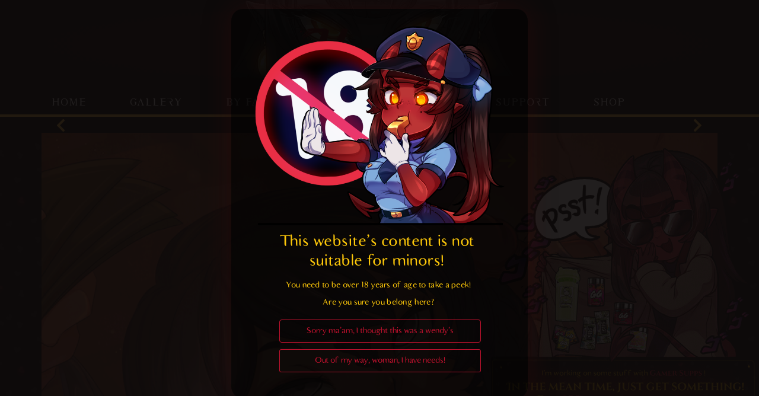

--- FILE ---
content_type: text/html; charset=UTF-8
request_url: https://merunyaa.xyz/archives/1917
body_size: 29769
content:
<!doctype html>
<html lang="en-US">
<head>
	<meta charset="UTF-8">
	<meta name="viewport" content="width=device-width, initial-scale=1">
	<link rel="profile" href="https://gmpg.org/xfn/11">
	<title>Irishrager &#8211; merunyaa</title>
<meta name='robots' content='max-image-preview:large' />
<link rel="preload" href="https://merunyaa.xyz/wp-content/plugins/rate-my-post/public/css/fonts/ratemypost.ttf" type="font/ttf" as="font" crossorigin="anonymous"><link rel="alternate" type="application/rss+xml" title="merunyaa &raquo; Feed" href="https://merunyaa.xyz/feed" />
<link rel="alternate" type="application/rss+xml" title="merunyaa &raquo; Comments Feed" href="https://merunyaa.xyz/comments/feed" />
<link rel="alternate" type="application/rss+xml" title="merunyaa &raquo; Irishrager Comments Feed" href="https://merunyaa.xyz/archives/1917/feed" />
<style type="text/css">.brave_popup{display:none}</style><script data-no-optimize="1"> var brave_popup_data = {}; var bravepop_emailValidation=false; var brave_popup_videos = {};  var brave_popup_formData = {};var brave_popup_adminUser = false; var brave_popup_pageInfo = {"type":"single","pageID":1917,"singleType":"post"};  var bravepop_emailSuggestions={};</script><link rel="alternate" title="oEmbed (JSON)" type="application/json+oembed" href="https://merunyaa.xyz/wp-json/oembed/1.0/embed?url=https%3A%2F%2Fmerunyaa.xyz%2Farchives%2F1917" />
<link rel="alternate" title="oEmbed (XML)" type="text/xml+oembed" href="https://merunyaa.xyz/wp-json/oembed/1.0/embed?url=https%3A%2F%2Fmerunyaa.xyz%2Farchives%2F1917&#038;format=xml" />
<script data-cfasync="false" data-wpfc-render="false">
		(function () {
			window.dataLayer = window.dataLayer || [];function gtag(){dataLayer.push(arguments);}

			// Set the developer ID.
			gtag('set', 'developer_id.dMmRkYz', true);

			// Set default consent state based on plugin settings.
			gtag('consent', 'default', {
				'ad_storage': 'denied',
				'analytics_storage': 'denied',
				'ad_user_data': 'denied',
				'ad_personalization': 'denied',
				'security_storage': 'granted',
				'functionality_storage': 'granted',
				'wait_for_update': 500,
			});
		})();
	</script>		<!-- This site uses the Google Analytics by MonsterInsights plugin v9.11.1 - Using Analytics tracking - https://www.monsterinsights.com/ -->
							<script src="//www.googletagmanager.com/gtag/js?id=G-4G922DK9LC"  data-cfasync="false" data-wpfc-render="false" async></script>
			<script data-cfasync="false" data-wpfc-render="false">
				var mi_version = '9.11.1';
				var mi_track_user = true;
				var mi_no_track_reason = '';
								var MonsterInsightsDefaultLocations = {"page_location":"https:\/\/merunyaa.xyz\/archives\/1917\/","page_referrer":"https:\/\/merunyaa.xyz\/archives\/date\/2019\/12\/24"};
								if ( typeof MonsterInsightsPrivacyGuardFilter === 'function' ) {
					var MonsterInsightsLocations = (typeof MonsterInsightsExcludeQuery === 'object') ? MonsterInsightsPrivacyGuardFilter( MonsterInsightsExcludeQuery ) : MonsterInsightsPrivacyGuardFilter( MonsterInsightsDefaultLocations );
				} else {
					var MonsterInsightsLocations = (typeof MonsterInsightsExcludeQuery === 'object') ? MonsterInsightsExcludeQuery : MonsterInsightsDefaultLocations;
				}

								var disableStrs = [
										'ga-disable-G-4G922DK9LC',
									];

				/* Function to detect opted out users */
				function __gtagTrackerIsOptedOut() {
					for (var index = 0; index < disableStrs.length; index++) {
						if (document.cookie.indexOf(disableStrs[index] + '=true') > -1) {
							return true;
						}
					}

					return false;
				}

				/* Disable tracking if the opt-out cookie exists. */
				if (__gtagTrackerIsOptedOut()) {
					for (var index = 0; index < disableStrs.length; index++) {
						window[disableStrs[index]] = true;
					}
				}

				/* Opt-out function */
				function __gtagTrackerOptout() {
					for (var index = 0; index < disableStrs.length; index++) {
						document.cookie = disableStrs[index] + '=true; expires=Thu, 31 Dec 2099 23:59:59 UTC; path=/';
						window[disableStrs[index]] = true;
					}
				}

				if ('undefined' === typeof gaOptout) {
					function gaOptout() {
						__gtagTrackerOptout();
					}
				}
								window.dataLayer = window.dataLayer || [];

				window.MonsterInsightsDualTracker = {
					helpers: {},
					trackers: {},
				};
				if (mi_track_user) {
					function __gtagDataLayer() {
						dataLayer.push(arguments);
					}

					function __gtagTracker(type, name, parameters) {
						if (!parameters) {
							parameters = {};
						}

						if (parameters.send_to) {
							__gtagDataLayer.apply(null, arguments);
							return;
						}

						if (type === 'event') {
														parameters.send_to = monsterinsights_frontend.v4_id;
							var hookName = name;
							if (typeof parameters['event_category'] !== 'undefined') {
								hookName = parameters['event_category'] + ':' + name;
							}

							if (typeof MonsterInsightsDualTracker.trackers[hookName] !== 'undefined') {
								MonsterInsightsDualTracker.trackers[hookName](parameters);
							} else {
								__gtagDataLayer('event', name, parameters);
							}
							
						} else {
							__gtagDataLayer.apply(null, arguments);
						}
					}

					__gtagTracker('js', new Date());
					__gtagTracker('set', {
						'developer_id.dZGIzZG': true,
											});
					if ( MonsterInsightsLocations.page_location ) {
						__gtagTracker('set', MonsterInsightsLocations);
					}
										__gtagTracker('config', 'G-4G922DK9LC', {"forceSSL":"true","link_attribution":"true"} );
										window.gtag = __gtagTracker;										(function () {
						/* https://developers.google.com/analytics/devguides/collection/analyticsjs/ */
						/* ga and __gaTracker compatibility shim. */
						var noopfn = function () {
							return null;
						};
						var newtracker = function () {
							return new Tracker();
						};
						var Tracker = function () {
							return null;
						};
						var p = Tracker.prototype;
						p.get = noopfn;
						p.set = noopfn;
						p.send = function () {
							var args = Array.prototype.slice.call(arguments);
							args.unshift('send');
							__gaTracker.apply(null, args);
						};
						var __gaTracker = function () {
							var len = arguments.length;
							if (len === 0) {
								return;
							}
							var f = arguments[len - 1];
							if (typeof f !== 'object' || f === null || typeof f.hitCallback !== 'function') {
								if ('send' === arguments[0]) {
									var hitConverted, hitObject = false, action;
									if ('event' === arguments[1]) {
										if ('undefined' !== typeof arguments[3]) {
											hitObject = {
												'eventAction': arguments[3],
												'eventCategory': arguments[2],
												'eventLabel': arguments[4],
												'value': arguments[5] ? arguments[5] : 1,
											}
										}
									}
									if ('pageview' === arguments[1]) {
										if ('undefined' !== typeof arguments[2]) {
											hitObject = {
												'eventAction': 'page_view',
												'page_path': arguments[2],
											}
										}
									}
									if (typeof arguments[2] === 'object') {
										hitObject = arguments[2];
									}
									if (typeof arguments[5] === 'object') {
										Object.assign(hitObject, arguments[5]);
									}
									if ('undefined' !== typeof arguments[1].hitType) {
										hitObject = arguments[1];
										if ('pageview' === hitObject.hitType) {
											hitObject.eventAction = 'page_view';
										}
									}
									if (hitObject) {
										action = 'timing' === arguments[1].hitType ? 'timing_complete' : hitObject.eventAction;
										hitConverted = mapArgs(hitObject);
										__gtagTracker('event', action, hitConverted);
									}
								}
								return;
							}

							function mapArgs(args) {
								var arg, hit = {};
								var gaMap = {
									'eventCategory': 'event_category',
									'eventAction': 'event_action',
									'eventLabel': 'event_label',
									'eventValue': 'event_value',
									'nonInteraction': 'non_interaction',
									'timingCategory': 'event_category',
									'timingVar': 'name',
									'timingValue': 'value',
									'timingLabel': 'event_label',
									'page': 'page_path',
									'location': 'page_location',
									'title': 'page_title',
									'referrer' : 'page_referrer',
								};
								for (arg in args) {
																		if (!(!args.hasOwnProperty(arg) || !gaMap.hasOwnProperty(arg))) {
										hit[gaMap[arg]] = args[arg];
									} else {
										hit[arg] = args[arg];
									}
								}
								return hit;
							}

							try {
								f.hitCallback();
							} catch (ex) {
							}
						};
						__gaTracker.create = newtracker;
						__gaTracker.getByName = newtracker;
						__gaTracker.getAll = function () {
							return [];
						};
						__gaTracker.remove = noopfn;
						__gaTracker.loaded = true;
						window['__gaTracker'] = __gaTracker;
					})();
									} else {
										console.log("");
					(function () {
						function __gtagTracker() {
							return null;
						}

						window['__gtagTracker'] = __gtagTracker;
						window['gtag'] = __gtagTracker;
					})();
									}
			</script>
							<!-- / Google Analytics by MonsterInsights -->
		<style id='wp-img-auto-sizes-contain-inline-css'>
img:is([sizes=auto i],[sizes^="auto," i]){contain-intrinsic-size:3000px 1500px}
/*# sourceURL=wp-img-auto-sizes-contain-inline-css */
</style>

<link rel='stylesheet' id='sgr-css' href='https://merunyaa.xyz/wp-content/plugins/simple-google-recaptcha/sgr.css?ver=1663358146' media='all' />
<style id='wp-emoji-styles-inline-css'>

	img.wp-smiley, img.emoji {
		display: inline !important;
		border: none !important;
		box-shadow: none !important;
		height: 1em !important;
		width: 1em !important;
		margin: 0 0.07em !important;
		vertical-align: -0.1em !important;
		background: none !important;
		padding: 0 !important;
	}
/*# sourceURL=wp-emoji-styles-inline-css */
</style>
<link rel='stylesheet' id='wp-block-library-css' href='https://merunyaa.xyz/wp-includes/css/dist/block-library/style.min.css?ver=6.9' media='all' />
<link rel='stylesheet' id='rate-my-post-css' href='https://merunyaa.xyz/wp-content/plugins/rate-my-post/public/css/rate-my-post.min.css?ver=4.4.4' media='all' />
<style id='rate-my-post-inline-css'>
.rmp-icon--full-highlight {color: #FFBF46;}.rmp-icon--half-highlight {  background: -webkit-gradient(linear, left top, right top, color-stop(50%, #FFBF46), color-stop(50%, #ccc));  background: linear-gradient(to right, #FFBF46 50%, #ccc 50%);-webkit-background-clip: text;-webkit-text-fill-color: transparent;}.rmp-rating-widget .rmp-icon--half-highlight {    background: -webkit-gradient(linear, left top, right top, color-stop(50%, #FFBF46), color-stop(50%, #ccc));    background: linear-gradient(to right, #FFBF46 50%, #ccc 50%);    -webkit-background-clip: text;    -webkit-text-fill-color: transparent;}.rmp-rating-widget .rmp-icon--full-highlight {  color: #FFBF46;}@media (hover: hover) {.rmp-rating-widget .rmp-icon--hovered {color: #C0122E;    -webkit-background-clip: initial;    -webkit-text-fill-color: initial;    background: transparent;    -webkit-transition: .1s color ease-in;    transition: .1s color ease-in;}}.rmp-rating-widget .rmp-icon--processing-rating {color: #C0122E;  -webkit-background-clip: initial;  -webkit-text-fill-color: initial;  background: transparent;}.rmp-rating-widget .rmp-icon--ratings {  font-size: 25px;}
.rmp-icon--full-highlight {color: #FFBF46;}.rmp-icon--half-highlight {  background: -webkit-gradient(linear, left top, right top, color-stop(50%, #FFBF46), color-stop(50%, #ccc));  background: linear-gradient(to right, #FFBF46 50%, #ccc 50%);-webkit-background-clip: text;-webkit-text-fill-color: transparent;}.rmp-rating-widget .rmp-icon--half-highlight {    background: -webkit-gradient(linear, left top, right top, color-stop(50%, #FFBF46), color-stop(50%, #ccc));    background: linear-gradient(to right, #FFBF46 50%, #ccc 50%);    -webkit-background-clip: text;    -webkit-text-fill-color: transparent;}.rmp-rating-widget .rmp-icon--full-highlight {  color: #FFBF46;}@media (hover: hover) {.rmp-rating-widget .rmp-icon--hovered {color: #C0122E;    -webkit-background-clip: initial;    -webkit-text-fill-color: initial;    background: transparent;    -webkit-transition: .1s color ease-in;    transition: .1s color ease-in;}}.rmp-rating-widget .rmp-icon--processing-rating {color: #C0122E;  -webkit-background-clip: initial;  -webkit-text-fill-color: initial;  background: transparent;}.rmp-rating-widget .rmp-icon--ratings {  font-size: 25px;}
/*# sourceURL=rate-my-post-inline-css */
</style>
<style id='global-styles-inline-css'>
:root{--wp--preset--aspect-ratio--square: 1;--wp--preset--aspect-ratio--4-3: 4/3;--wp--preset--aspect-ratio--3-4: 3/4;--wp--preset--aspect-ratio--3-2: 3/2;--wp--preset--aspect-ratio--2-3: 2/3;--wp--preset--aspect-ratio--16-9: 16/9;--wp--preset--aspect-ratio--9-16: 9/16;--wp--preset--color--black: #000000;--wp--preset--color--cyan-bluish-gray: #abb8c3;--wp--preset--color--white: #ffffff;--wp--preset--color--pale-pink: #f78da7;--wp--preset--color--vivid-red: #cf2e2e;--wp--preset--color--luminous-vivid-orange: #ff6900;--wp--preset--color--luminous-vivid-amber: #fcb900;--wp--preset--color--light-green-cyan: #7bdcb5;--wp--preset--color--vivid-green-cyan: #00d084;--wp--preset--color--pale-cyan-blue: #8ed1fc;--wp--preset--color--vivid-cyan-blue: #0693e3;--wp--preset--color--vivid-purple: #9b51e0;--wp--preset--color--very-light-gray: #eeeeee;--wp--preset--color--very-dark-gray: #313131;--wp--preset--color--kb-palette-1: #888888;--wp--preset--color--kb-palette-12: #ffc346;--wp--preset--gradient--vivid-cyan-blue-to-vivid-purple: linear-gradient(135deg,rgb(6,147,227) 0%,rgb(155,81,224) 100%);--wp--preset--gradient--light-green-cyan-to-vivid-green-cyan: linear-gradient(135deg,rgb(122,220,180) 0%,rgb(0,208,130) 100%);--wp--preset--gradient--luminous-vivid-amber-to-luminous-vivid-orange: linear-gradient(135deg,rgb(252,185,0) 0%,rgb(255,105,0) 100%);--wp--preset--gradient--luminous-vivid-orange-to-vivid-red: linear-gradient(135deg,rgb(255,105,0) 0%,rgb(207,46,46) 100%);--wp--preset--gradient--very-light-gray-to-cyan-bluish-gray: linear-gradient(135deg,rgb(238,238,238) 0%,rgb(169,184,195) 100%);--wp--preset--gradient--cool-to-warm-spectrum: linear-gradient(135deg,rgb(74,234,220) 0%,rgb(151,120,209) 20%,rgb(207,42,186) 40%,rgb(238,44,130) 60%,rgb(251,105,98) 80%,rgb(254,248,76) 100%);--wp--preset--gradient--blush-light-purple: linear-gradient(135deg,rgb(255,206,236) 0%,rgb(152,150,240) 100%);--wp--preset--gradient--blush-bordeaux: linear-gradient(135deg,rgb(254,205,165) 0%,rgb(254,45,45) 50%,rgb(107,0,62) 100%);--wp--preset--gradient--luminous-dusk: linear-gradient(135deg,rgb(255,203,112) 0%,rgb(199,81,192) 50%,rgb(65,88,208) 100%);--wp--preset--gradient--pale-ocean: linear-gradient(135deg,rgb(255,245,203) 0%,rgb(182,227,212) 50%,rgb(51,167,181) 100%);--wp--preset--gradient--electric-grass: linear-gradient(135deg,rgb(202,248,128) 0%,rgb(113,206,126) 100%);--wp--preset--gradient--midnight: linear-gradient(135deg,rgb(2,3,129) 0%,rgb(40,116,252) 100%);--wp--preset--font-size--small: 13px;--wp--preset--font-size--medium: 20px;--wp--preset--font-size--large: 36px;--wp--preset--font-size--x-large: 42px;--wp--preset--spacing--20: 0.44rem;--wp--preset--spacing--30: 0.67rem;--wp--preset--spacing--40: 1rem;--wp--preset--spacing--50: 1.5rem;--wp--preset--spacing--60: 2.25rem;--wp--preset--spacing--70: 3.38rem;--wp--preset--spacing--80: 5.06rem;--wp--preset--shadow--natural: 6px 6px 9px rgba(0, 0, 0, 0.2);--wp--preset--shadow--deep: 12px 12px 50px rgba(0, 0, 0, 0.4);--wp--preset--shadow--sharp: 6px 6px 0px rgba(0, 0, 0, 0.2);--wp--preset--shadow--outlined: 6px 6px 0px -3px rgb(255, 255, 255), 6px 6px rgb(0, 0, 0);--wp--preset--shadow--crisp: 6px 6px 0px rgb(0, 0, 0);}:root { --wp--style--global--content-size: 800px;--wp--style--global--wide-size: 1200px; }:where(body) { margin: 0; }.wp-site-blocks > .alignleft { float: left; margin-right: 2em; }.wp-site-blocks > .alignright { float: right; margin-left: 2em; }.wp-site-blocks > .aligncenter { justify-content: center; margin-left: auto; margin-right: auto; }:where(.wp-site-blocks) > * { margin-block-start: 24px; margin-block-end: 0; }:where(.wp-site-blocks) > :first-child { margin-block-start: 0; }:where(.wp-site-blocks) > :last-child { margin-block-end: 0; }:root { --wp--style--block-gap: 24px; }:root :where(.is-layout-flow) > :first-child{margin-block-start: 0;}:root :where(.is-layout-flow) > :last-child{margin-block-end: 0;}:root :where(.is-layout-flow) > *{margin-block-start: 24px;margin-block-end: 0;}:root :where(.is-layout-constrained) > :first-child{margin-block-start: 0;}:root :where(.is-layout-constrained) > :last-child{margin-block-end: 0;}:root :where(.is-layout-constrained) > *{margin-block-start: 24px;margin-block-end: 0;}:root :where(.is-layout-flex){gap: 24px;}:root :where(.is-layout-grid){gap: 24px;}.is-layout-flow > .alignleft{float: left;margin-inline-start: 0;margin-inline-end: 2em;}.is-layout-flow > .alignright{float: right;margin-inline-start: 2em;margin-inline-end: 0;}.is-layout-flow > .aligncenter{margin-left: auto !important;margin-right: auto !important;}.is-layout-constrained > .alignleft{float: left;margin-inline-start: 0;margin-inline-end: 2em;}.is-layout-constrained > .alignright{float: right;margin-inline-start: 2em;margin-inline-end: 0;}.is-layout-constrained > .aligncenter{margin-left: auto !important;margin-right: auto !important;}.is-layout-constrained > :where(:not(.alignleft):not(.alignright):not(.alignfull)){max-width: var(--wp--style--global--content-size);margin-left: auto !important;margin-right: auto !important;}.is-layout-constrained > .alignwide{max-width: var(--wp--style--global--wide-size);}body .is-layout-flex{display: flex;}.is-layout-flex{flex-wrap: wrap;align-items: center;}.is-layout-flex > :is(*, div){margin: 0;}body .is-layout-grid{display: grid;}.is-layout-grid > :is(*, div){margin: 0;}body{padding-top: 0px;padding-right: 0px;padding-bottom: 0px;padding-left: 0px;}a:where(:not(.wp-element-button)){text-decoration: underline;}:root :where(.wp-element-button, .wp-block-button__link){background-color: #32373c;border-width: 0;color: #fff;font-family: inherit;font-size: inherit;font-style: inherit;font-weight: inherit;letter-spacing: inherit;line-height: inherit;padding-top: calc(0.667em + 2px);padding-right: calc(1.333em + 2px);padding-bottom: calc(0.667em + 2px);padding-left: calc(1.333em + 2px);text-decoration: none;text-transform: inherit;}.has-black-color{color: var(--wp--preset--color--black) !important;}.has-cyan-bluish-gray-color{color: var(--wp--preset--color--cyan-bluish-gray) !important;}.has-white-color{color: var(--wp--preset--color--white) !important;}.has-pale-pink-color{color: var(--wp--preset--color--pale-pink) !important;}.has-vivid-red-color{color: var(--wp--preset--color--vivid-red) !important;}.has-luminous-vivid-orange-color{color: var(--wp--preset--color--luminous-vivid-orange) !important;}.has-luminous-vivid-amber-color{color: var(--wp--preset--color--luminous-vivid-amber) !important;}.has-light-green-cyan-color{color: var(--wp--preset--color--light-green-cyan) !important;}.has-vivid-green-cyan-color{color: var(--wp--preset--color--vivid-green-cyan) !important;}.has-pale-cyan-blue-color{color: var(--wp--preset--color--pale-cyan-blue) !important;}.has-vivid-cyan-blue-color{color: var(--wp--preset--color--vivid-cyan-blue) !important;}.has-vivid-purple-color{color: var(--wp--preset--color--vivid-purple) !important;}.has-very-light-gray-color{color: var(--wp--preset--color--very-light-gray) !important;}.has-very-dark-gray-color{color: var(--wp--preset--color--very-dark-gray) !important;}.has-kb-palette-1-color{color: var(--wp--preset--color--kb-palette-1) !important;}.has-kb-palette-12-color{color: var(--wp--preset--color--kb-palette-12) !important;}.has-black-background-color{background-color: var(--wp--preset--color--black) !important;}.has-cyan-bluish-gray-background-color{background-color: var(--wp--preset--color--cyan-bluish-gray) !important;}.has-white-background-color{background-color: var(--wp--preset--color--white) !important;}.has-pale-pink-background-color{background-color: var(--wp--preset--color--pale-pink) !important;}.has-vivid-red-background-color{background-color: var(--wp--preset--color--vivid-red) !important;}.has-luminous-vivid-orange-background-color{background-color: var(--wp--preset--color--luminous-vivid-orange) !important;}.has-luminous-vivid-amber-background-color{background-color: var(--wp--preset--color--luminous-vivid-amber) !important;}.has-light-green-cyan-background-color{background-color: var(--wp--preset--color--light-green-cyan) !important;}.has-vivid-green-cyan-background-color{background-color: var(--wp--preset--color--vivid-green-cyan) !important;}.has-pale-cyan-blue-background-color{background-color: var(--wp--preset--color--pale-cyan-blue) !important;}.has-vivid-cyan-blue-background-color{background-color: var(--wp--preset--color--vivid-cyan-blue) !important;}.has-vivid-purple-background-color{background-color: var(--wp--preset--color--vivid-purple) !important;}.has-very-light-gray-background-color{background-color: var(--wp--preset--color--very-light-gray) !important;}.has-very-dark-gray-background-color{background-color: var(--wp--preset--color--very-dark-gray) !important;}.has-kb-palette-1-background-color{background-color: var(--wp--preset--color--kb-palette-1) !important;}.has-kb-palette-12-background-color{background-color: var(--wp--preset--color--kb-palette-12) !important;}.has-black-border-color{border-color: var(--wp--preset--color--black) !important;}.has-cyan-bluish-gray-border-color{border-color: var(--wp--preset--color--cyan-bluish-gray) !important;}.has-white-border-color{border-color: var(--wp--preset--color--white) !important;}.has-pale-pink-border-color{border-color: var(--wp--preset--color--pale-pink) !important;}.has-vivid-red-border-color{border-color: var(--wp--preset--color--vivid-red) !important;}.has-luminous-vivid-orange-border-color{border-color: var(--wp--preset--color--luminous-vivid-orange) !important;}.has-luminous-vivid-amber-border-color{border-color: var(--wp--preset--color--luminous-vivid-amber) !important;}.has-light-green-cyan-border-color{border-color: var(--wp--preset--color--light-green-cyan) !important;}.has-vivid-green-cyan-border-color{border-color: var(--wp--preset--color--vivid-green-cyan) !important;}.has-pale-cyan-blue-border-color{border-color: var(--wp--preset--color--pale-cyan-blue) !important;}.has-vivid-cyan-blue-border-color{border-color: var(--wp--preset--color--vivid-cyan-blue) !important;}.has-vivid-purple-border-color{border-color: var(--wp--preset--color--vivid-purple) !important;}.has-very-light-gray-border-color{border-color: var(--wp--preset--color--very-light-gray) !important;}.has-very-dark-gray-border-color{border-color: var(--wp--preset--color--very-dark-gray) !important;}.has-kb-palette-1-border-color{border-color: var(--wp--preset--color--kb-palette-1) !important;}.has-kb-palette-12-border-color{border-color: var(--wp--preset--color--kb-palette-12) !important;}.has-vivid-cyan-blue-to-vivid-purple-gradient-background{background: var(--wp--preset--gradient--vivid-cyan-blue-to-vivid-purple) !important;}.has-light-green-cyan-to-vivid-green-cyan-gradient-background{background: var(--wp--preset--gradient--light-green-cyan-to-vivid-green-cyan) !important;}.has-luminous-vivid-amber-to-luminous-vivid-orange-gradient-background{background: var(--wp--preset--gradient--luminous-vivid-amber-to-luminous-vivid-orange) !important;}.has-luminous-vivid-orange-to-vivid-red-gradient-background{background: var(--wp--preset--gradient--luminous-vivid-orange-to-vivid-red) !important;}.has-very-light-gray-to-cyan-bluish-gray-gradient-background{background: var(--wp--preset--gradient--very-light-gray-to-cyan-bluish-gray) !important;}.has-cool-to-warm-spectrum-gradient-background{background: var(--wp--preset--gradient--cool-to-warm-spectrum) !important;}.has-blush-light-purple-gradient-background{background: var(--wp--preset--gradient--blush-light-purple) !important;}.has-blush-bordeaux-gradient-background{background: var(--wp--preset--gradient--blush-bordeaux) !important;}.has-luminous-dusk-gradient-background{background: var(--wp--preset--gradient--luminous-dusk) !important;}.has-pale-ocean-gradient-background{background: var(--wp--preset--gradient--pale-ocean) !important;}.has-electric-grass-gradient-background{background: var(--wp--preset--gradient--electric-grass) !important;}.has-midnight-gradient-background{background: var(--wp--preset--gradient--midnight) !important;}.has-small-font-size{font-size: var(--wp--preset--font-size--small) !important;}.has-medium-font-size{font-size: var(--wp--preset--font-size--medium) !important;}.has-large-font-size{font-size: var(--wp--preset--font-size--large) !important;}.has-x-large-font-size{font-size: var(--wp--preset--font-size--x-large) !important;}
:root :where(.wp-block-pullquote){font-size: 1.5em;line-height: 1.6;}
/*# sourceURL=global-styles-inline-css */
</style>
<link rel='stylesheet' id='dashicons-css' href='https://merunyaa.xyz/wp-includes/css/dashicons.min.css?ver=6.9' media='all' />
<link rel='stylesheet' id='to-top-css' href='https://merunyaa.xyz/wp-content/plugins/to-top/public/css/to-top-public.css?ver=2.5.5' media='all' />
<link rel='stylesheet' id='hello-elementor-css' href='https://merunyaa.xyz/wp-content/themes/hello-elementor/assets/css/reset.css?ver=3.4.5' media='all' />
<link rel='stylesheet' id='hello-elementor-theme-style-css' href='https://merunyaa.xyz/wp-content/themes/hello-elementor/assets/css/theme.css?ver=3.4.5' media='all' />
<link rel='stylesheet' id='hello-elementor-header-footer-css' href='https://merunyaa.xyz/wp-content/themes/hello-elementor/assets/css/header-footer.css?ver=3.4.5' media='all' />
<link rel='stylesheet' id='elementor-frontend-css' href='https://merunyaa.xyz/wp-content/plugins/elementor/assets/css/frontend.min.css?ver=3.34.1' media='all' />
<link rel='stylesheet' id='elementor-post-51-css' href='https://merunyaa.xyz/wp-content/uploads/elementor/css/post-51.css?ver=1768246217' media='all' />
<link rel='stylesheet' id='widget-image-css' href='https://merunyaa.xyz/wp-content/plugins/elementor/assets/css/widget-image.min.css?ver=3.34.1' media='all' />
<link rel='stylesheet' id='widget-nav-menu-css' href='https://merunyaa.xyz/wp-content/plugins/elementor-pro/assets/css/widget-nav-menu.min.css?ver=3.34.0' media='all' />
<link rel='stylesheet' id='widget-post-navigation-css' href='https://merunyaa.xyz/wp-content/plugins/elementor-pro/assets/css/widget-post-navigation.min.css?ver=3.34.0' media='all' />
<link rel='stylesheet' id='e-shapes-css' href='https://merunyaa.xyz/wp-content/plugins/elementor/assets/css/conditionals/shapes.min.css?ver=3.34.1' media='all' />
<link rel='stylesheet' id='widget-share-buttons-css' href='https://merunyaa.xyz/wp-content/plugins/elementor-pro/assets/css/widget-share-buttons.min.css?ver=3.34.0' media='all' />
<link rel='stylesheet' id='e-apple-webkit-css' href='https://merunyaa.xyz/wp-content/plugins/elementor/assets/css/conditionals/apple-webkit.min.css?ver=3.34.1' media='all' />
<link rel='stylesheet' id='widget-post-info-css' href='https://merunyaa.xyz/wp-content/plugins/elementor-pro/assets/css/widget-post-info.min.css?ver=3.34.0' media='all' />
<link rel='stylesheet' id='widget-icon-list-css' href='https://merunyaa.xyz/wp-content/plugins/elementor/assets/css/widget-icon-list.min.css?ver=3.34.1' media='all' />
<link rel='stylesheet' id='e-animation-float-css' href='https://merunyaa.xyz/wp-content/plugins/elementor/assets/lib/animations/styles/e-animation-float.min.css?ver=3.34.1' media='all' />
<link rel='stylesheet' id='font-awesome-5-all-css' href='https://merunyaa.xyz/wp-content/plugins/elementor/assets/lib/font-awesome/css/all.min.css?ver=3.34.1' media='all' />
<link rel='stylesheet' id='font-awesome-4-shim-css' href='https://merunyaa.xyz/wp-content/plugins/elementor/assets/lib/font-awesome/css/v4-shims.min.css?ver=3.34.1' media='all' />
<link rel='stylesheet' id='elementor-post-92-css' href='https://merunyaa.xyz/wp-content/uploads/elementor/css/post-92.css?ver=1768246217' media='all' />
<link rel='stylesheet' id='elementor-post-3678-css' href='https://merunyaa.xyz/wp-content/uploads/elementor/css/post-3678.css?ver=1768246217' media='all' />
<link rel='stylesheet' id='elementor-post-8905-css' href='https://merunyaa.xyz/wp-content/uploads/elementor/css/post-8905.css?ver=1768246220' media='all' />
<style id='kadence-blocks-global-variables-inline-css'>
:root {--global-kb-font-size-sm:clamp(0.8rem, 0.73rem + 0.217vw, 0.9rem);--global-kb-font-size-md:clamp(1.1rem, 0.995rem + 0.326vw, 1.25rem);--global-kb-font-size-lg:clamp(1.75rem, 1.576rem + 0.543vw, 2rem);--global-kb-font-size-xl:clamp(2.25rem, 1.728rem + 1.63vw, 3rem);--global-kb-font-size-xxl:clamp(2.5rem, 1.456rem + 3.26vw, 4rem);--global-kb-font-size-xxxl:clamp(2.75rem, 0.489rem + 7.065vw, 6rem);}:root {--global-palette1: #3182CE;--global-palette2: #2B6CB0;--global-palette3: #1A202C;--global-palette4: #2D3748;--global-palette5: #4A5568;--global-palette6: #718096;--global-palette7: #EDF2F7;--global-palette8: #F7FAFC;--global-palette9: #ffffff;}
/*# sourceURL=kadence-blocks-global-variables-inline-css */
</style>
<link rel='stylesheet' id='eael-general-css' href='https://merunyaa.xyz/wp-content/plugins/essential-addons-for-elementor-lite/assets/front-end/css/view/general.min.css?ver=6.5.5' media='all' />
<link rel='stylesheet' id='elementor-gf-local-roboto-css' href='https://merunyaa.xyz/wp-content/uploads/elementor/google-fonts/css/roboto.css?ver=1742239861' media='all' />
<style id="kadence_blocks_palette_css">:root .has-kb-palette-1-color{color:#888888}:root .has-kb-palette-1-background-color{background-color:#888888}:root .has-kb-palette-12-color{color:#ffc346}:root .has-kb-palette-12-background-color{background-color:#ffc346}</style><script id="sgr-js-extra">
var sgr = {"sgr_site_key":"6Ld3yO0dAAAAAEwogKCYDZ6f765XLEKEWGW7c7o6"};
//# sourceURL=sgr-js-extra
</script>
<script src="https://merunyaa.xyz/wp-content/plugins/simple-google-recaptcha/sgr.js?ver=1663358146" id="sgr-js"></script>
<script src="https://merunyaa.xyz/wp-content/plugins/google-analytics-premium/assets/js/frontend-gtag.min.js?ver=9.11.1" id="monsterinsights-frontend-script-js" async data-wp-strategy="async"></script>
<script data-cfasync="false" data-wpfc-render="false" id='monsterinsights-frontend-script-js-extra'>var monsterinsights_frontend = {"js_events_tracking":"true","download_extensions":"doc,pdf,ppt,zip,xls,docx,pptx,xlsx","inbound_paths":"[{\"path\":\"\\\/go\\\/\",\"label\":\"affiliate\"},{\"path\":\"\\\/recommend\\\/\",\"label\":\"affiliate\"}]","home_url":"https:\/\/merunyaa.xyz","hash_tracking":"false","v4_id":"G-4G922DK9LC"};</script>
<script src="https://merunyaa.xyz/wp-includes/js/jquery/jquery.min.js?ver=3.7.1" id="jquery-core-js"></script>
<script src="https://merunyaa.xyz/wp-includes/js/jquery/jquery-migrate.min.js?ver=3.4.1" id="jquery-migrate-js"></script>
<script id="to-top-js-extra">
var to_top_options = {"scroll_offset":"100","icon_opacity":"80","style":"icon","icon_type":"dashicons-arrow-up-alt2","icon_color":"#f2d621","icon_bg_color":"#000000","icon_size":"32","border_radius":"5","image":"https://merunyaa.xyz/wp-content/plugins/to-top/admin/images/default.png","image_width":"65","image_alt":"","location":"bottom-right","margin_x":"20","margin_y":"20","show_on_admin":"0","enable_autohide":"0","autohide_time":"2","enable_hide_small_device":"0","small_device_max_width":"640","reset":"0"};
//# sourceURL=to-top-js-extra
</script>
<script async src="https://merunyaa.xyz/wp-content/plugins/to-top/public/js/to-top-public.js?ver=2.5.5" id="to-top-js"></script>
<script src="https://merunyaa.xyz/wp-content/plugins/elementor/assets/lib/font-awesome/js/v4-shims.min.js?ver=3.34.1" id="font-awesome-4-shim-js"></script>
<link rel="https://api.w.org/" href="https://merunyaa.xyz/wp-json/" /><link rel="alternate" title="JSON" type="application/json" href="https://merunyaa.xyz/wp-json/wp/v2/posts/1917" /><link rel="EditURI" type="application/rsd+xml" title="RSD" href="https://merunyaa.xyz/xmlrpc.php?rsd" />
<meta name="generator" content="WordPress 6.9" />
<link rel="canonical" href="https://merunyaa.xyz/archives/1917" />
<link rel='shortlink' href='https://merunyaa.xyz/?p=1917' />
<meta name="generator" content="Elementor 3.34.1; features: e_font_icon_svg, additional_custom_breakpoints; settings: css_print_method-external, google_font-enabled, font_display-auto">
			<style>
				.e-con.e-parent:nth-of-type(n+4):not(.e-lazyloaded):not(.e-no-lazyload),
				.e-con.e-parent:nth-of-type(n+4):not(.e-lazyloaded):not(.e-no-lazyload) * {
					background-image: none !important;
				}
				@media screen and (max-height: 1024px) {
					.e-con.e-parent:nth-of-type(n+3):not(.e-lazyloaded):not(.e-no-lazyload),
					.e-con.e-parent:nth-of-type(n+3):not(.e-lazyloaded):not(.e-no-lazyload) * {
						background-image: none !important;
					}
				}
				@media screen and (max-height: 640px) {
					.e-con.e-parent:nth-of-type(n+2):not(.e-lazyloaded):not(.e-no-lazyload),
					.e-con.e-parent:nth-of-type(n+2):not(.e-lazyloaded):not(.e-no-lazyload) * {
						background-image: none !important;
					}
				}
			</style>
			<link rel="icon" href="https://merunyaa.xyz/wp-content/uploads/2021/12/cropped-Sans-titre-1-32x32.png" sizes="32x32" />
<link rel="icon" href="https://merunyaa.xyz/wp-content/uploads/2021/12/cropped-Sans-titre-1-192x192.png" sizes="192x192" />
<link rel="apple-touch-icon" href="https://merunyaa.xyz/wp-content/uploads/2021/12/cropped-Sans-titre-1-180x180.png" />
<meta name="msapplication-TileImage" content="https://merunyaa.xyz/wp-content/uploads/2021/12/cropped-Sans-titre-1-270x270.png" />
		<style id="wp-custom-css">
			.wpforms-form input[type=submit], 
.wpforms-form button[type=submit] {
	background-color: #C0122E !important;
	color: white !important;
	border: none !important;
	border-radius: 5px;
	width: 100%;
	font-family: Celestar; 
}

.wpforms-form input[type=submit], 
.wpforms-form button[type=submit]:hover {
	background-color: #FFC346 !important;
	color: black !important; 
	letter-spacing: 1.5px; 
}

		</style>
		<!-- To Top Custom CSS --><style type='text/css'>#to_top_scrollup {color: #f2d621;opacity: 0.8;}</style></head>
<body class="wp-singular post-template-default single single-post postid-1917 single-format-standard wp-embed-responsive wp-theme-hello-elementor hello-elementor-default elementor-default elementor-kit-51 elementor-page-8905">


<a class="skip-link screen-reader-text" href="#content">Skip to content</a>

		<header data-elementor-type="header" data-elementor-id="92" class="elementor elementor-92 elementor-location-header" data-elementor-post-type="elementor_library">
					<section class="elementor-section elementor-top-section elementor-element elementor-element-ef8a237 elementor-section-height-min-height elementor-section-content-middle elementor-section-full_width elementor-section-height-default elementor-section-items-middle" data-id="ef8a237" data-element_type="section" data-settings="{&quot;background_background&quot;:&quot;gradient&quot;}">
							<div class="elementor-background-overlay"></div>
							<div class="elementor-container elementor-column-gap-no">
					<div class="elementor-column elementor-col-100 elementor-top-column elementor-element elementor-element-2265278" data-id="2265278" data-element_type="column">
			<div class="elementor-widget-wrap elementor-element-populated">
						<div class="elementor-element elementor-element-31a8629 elementor-widget elementor-widget-image" data-id="31a8629" data-element_type="widget" data-widget_type="image.default">
				<div class="elementor-widget-container">
																<a href="https://merunyaa.xyz">
							<img width="600" height="150" src="https://merunyaa.xyz/wp-content/uploads/2021/12/hiyiahhh.png" class="attachment-large size-large wp-image-1481" alt="" srcset="https://merunyaa.xyz/wp-content/uploads/2021/12/hiyiahhh.png 600w, https://merunyaa.xyz/wp-content/uploads/2021/12/hiyiahhh-300x75.png 300w" sizes="(max-width: 600px) 100vw, 600px" />								</a>
															</div>
				</div>
					</div>
		</div>
					</div>
		</section>
				<section class="elementor-section elementor-top-section elementor-element elementor-element-726dad6 elementor-section-height-min-height elementor-hidden-mobile elementor-hidden-tablet elementor-section-boxed elementor-section-height-default elementor-section-items-middle" data-id="726dad6" data-element_type="section" data-settings="{&quot;background_background&quot;:&quot;classic&quot;}">
						<div class="elementor-container elementor-column-gap-no">
					<div class="elementor-column elementor-col-100 elementor-top-column elementor-element elementor-element-c437c91" data-id="c437c91" data-element_type="column" data-settings="{&quot;background_background&quot;:&quot;classic&quot;}">
			<div class="elementor-widget-wrap elementor-element-populated">
						<div class="elementor-element elementor-element-7149a40b elementor-nav-menu__align-center elementor-nav-menu--dropdown-none elementor-widget elementor-widget-nav-menu" data-id="7149a40b" data-element_type="widget" data-settings="{&quot;layout&quot;:&quot;horizontal&quot;,&quot;submenu_icon&quot;:{&quot;value&quot;:&quot;&lt;svg aria-hidden=\&quot;true\&quot; class=\&quot;e-font-icon-svg e-fas-caret-down\&quot; viewBox=\&quot;0 0 320 512\&quot; xmlns=\&quot;http:\/\/www.w3.org\/2000\/svg\&quot;&gt;&lt;path d=\&quot;M31.3 192h257.3c17.8 0 26.7 21.5 14.1 34.1L174.1 354.8c-7.8 7.8-20.5 7.8-28.3 0L17.2 226.1C4.6 213.5 13.5 192 31.3 192z\&quot;&gt;&lt;\/path&gt;&lt;\/svg&gt;&quot;,&quot;library&quot;:&quot;fa-solid&quot;}}" data-widget_type="nav-menu.default">
				<div class="elementor-widget-container">
								<nav aria-label="Menu" class="elementor-nav-menu--main elementor-nav-menu__container elementor-nav-menu--layout-horizontal e--pointer-background e--animation-fade">
				<ul id="menu-1-7149a40b" class="elementor-nav-menu"><li class="menu-item menu-item-type-custom menu-item-object-custom menu-item-home menu-item-498"><a href="https://merunyaa.xyz/" class="elementor-item">Home</a></li>
<li class="menu-item menu-item-type-post_type menu-item-object-page current_page_parent menu-item-22"><a href="https://merunyaa.xyz/gallery" class="elementor-item">Gallery</a></li>
<li class="menu-item menu-item-type-post_type menu-item-object-page menu-item-40"><a href="https://merunyaa.xyz/byfans" class="elementor-item">By Fans</a></li>
<li class="menu-item menu-item-type-post_type menu-item-object-page menu-item-21"><a href="https://merunyaa.xyz/faq" class="elementor-item">FAQ</a></li>
<li class="menu-item menu-item-type-post_type menu-item-object-page menu-item-41"><a href="https://merunyaa.xyz/got-ideas" class="elementor-item">Got Ideas?</a></li>
<li class="menu-item menu-item-type-post_type menu-item-object-page menu-item-23"><a href="https://merunyaa.xyz/support" class="elementor-item">Support</a></li>
<li class="menu-item menu-item-type-custom menu-item-object-custom menu-item-7264"><a href="https://merunyaa.shop/" class="elementor-item">Shop</a></li>
</ul>			</nav>
						<nav class="elementor-nav-menu--dropdown elementor-nav-menu__container" aria-hidden="true">
				<ul id="menu-2-7149a40b" class="elementor-nav-menu"><li class="menu-item menu-item-type-custom menu-item-object-custom menu-item-home menu-item-498"><a href="https://merunyaa.xyz/" class="elementor-item" tabindex="-1">Home</a></li>
<li class="menu-item menu-item-type-post_type menu-item-object-page current_page_parent menu-item-22"><a href="https://merunyaa.xyz/gallery" class="elementor-item" tabindex="-1">Gallery</a></li>
<li class="menu-item menu-item-type-post_type menu-item-object-page menu-item-40"><a href="https://merunyaa.xyz/byfans" class="elementor-item" tabindex="-1">By Fans</a></li>
<li class="menu-item menu-item-type-post_type menu-item-object-page menu-item-21"><a href="https://merunyaa.xyz/faq" class="elementor-item" tabindex="-1">FAQ</a></li>
<li class="menu-item menu-item-type-post_type menu-item-object-page menu-item-41"><a href="https://merunyaa.xyz/got-ideas" class="elementor-item" tabindex="-1">Got Ideas?</a></li>
<li class="menu-item menu-item-type-post_type menu-item-object-page menu-item-23"><a href="https://merunyaa.xyz/support" class="elementor-item" tabindex="-1">Support</a></li>
<li class="menu-item menu-item-type-custom menu-item-object-custom menu-item-7264"><a href="https://merunyaa.shop/" class="elementor-item" tabindex="-1">Shop</a></li>
</ul>			</nav>
						</div>
				</div>
					</div>
		</div>
					</div>
		</section>
				<section class="elementor-section elementor-top-section elementor-element elementor-element-1a8f6e4 elementor-section-height-min-height elementor-hidden-mobile elementor-hidden-desktop elementor-section-boxed elementor-section-height-default elementor-section-items-middle" data-id="1a8f6e4" data-element_type="section" data-settings="{&quot;background_background&quot;:&quot;classic&quot;}">
						<div class="elementor-container elementor-column-gap-no">
					<div class="elementor-column elementor-col-100 elementor-top-column elementor-element elementor-element-72f246c" data-id="72f246c" data-element_type="column">
			<div class="elementor-widget-wrap elementor-element-populated">
						<div class="elementor-element elementor-element-0cbace2 elementor-nav-menu__align-center elementor-nav-menu--dropdown-none elementor-widget elementor-widget-nav-menu" data-id="0cbace2" data-element_type="widget" data-settings="{&quot;layout&quot;:&quot;horizontal&quot;,&quot;submenu_icon&quot;:{&quot;value&quot;:&quot;&lt;svg aria-hidden=\&quot;true\&quot; class=\&quot;e-font-icon-svg e-fas-caret-down\&quot; viewBox=\&quot;0 0 320 512\&quot; xmlns=\&quot;http:\/\/www.w3.org\/2000\/svg\&quot;&gt;&lt;path d=\&quot;M31.3 192h257.3c17.8 0 26.7 21.5 14.1 34.1L174.1 354.8c-7.8 7.8-20.5 7.8-28.3 0L17.2 226.1C4.6 213.5 13.5 192 31.3 192z\&quot;&gt;&lt;\/path&gt;&lt;\/svg&gt;&quot;,&quot;library&quot;:&quot;fa-solid&quot;}}" data-widget_type="nav-menu.default">
				<div class="elementor-widget-container">
								<nav aria-label="Menu" class="elementor-nav-menu--main elementor-nav-menu__container elementor-nav-menu--layout-horizontal e--pointer-background e--animation-fade">
				<ul id="menu-1-0cbace2" class="elementor-nav-menu"><li class="menu-item menu-item-type-custom menu-item-object-custom menu-item-home menu-item-498"><a href="https://merunyaa.xyz/" class="elementor-item">Home</a></li>
<li class="menu-item menu-item-type-post_type menu-item-object-page current_page_parent menu-item-22"><a href="https://merunyaa.xyz/gallery" class="elementor-item">Gallery</a></li>
<li class="menu-item menu-item-type-post_type menu-item-object-page menu-item-40"><a href="https://merunyaa.xyz/byfans" class="elementor-item">By Fans</a></li>
<li class="menu-item menu-item-type-post_type menu-item-object-page menu-item-21"><a href="https://merunyaa.xyz/faq" class="elementor-item">FAQ</a></li>
<li class="menu-item menu-item-type-post_type menu-item-object-page menu-item-41"><a href="https://merunyaa.xyz/got-ideas" class="elementor-item">Got Ideas?</a></li>
<li class="menu-item menu-item-type-post_type menu-item-object-page menu-item-23"><a href="https://merunyaa.xyz/support" class="elementor-item">Support</a></li>
<li class="menu-item menu-item-type-custom menu-item-object-custom menu-item-7264"><a href="https://merunyaa.shop/" class="elementor-item">Shop</a></li>
</ul>			</nav>
						<nav class="elementor-nav-menu--dropdown elementor-nav-menu__container" aria-hidden="true">
				<ul id="menu-2-0cbace2" class="elementor-nav-menu"><li class="menu-item menu-item-type-custom menu-item-object-custom menu-item-home menu-item-498"><a href="https://merunyaa.xyz/" class="elementor-item" tabindex="-1">Home</a></li>
<li class="menu-item menu-item-type-post_type menu-item-object-page current_page_parent menu-item-22"><a href="https://merunyaa.xyz/gallery" class="elementor-item" tabindex="-1">Gallery</a></li>
<li class="menu-item menu-item-type-post_type menu-item-object-page menu-item-40"><a href="https://merunyaa.xyz/byfans" class="elementor-item" tabindex="-1">By Fans</a></li>
<li class="menu-item menu-item-type-post_type menu-item-object-page menu-item-21"><a href="https://merunyaa.xyz/faq" class="elementor-item" tabindex="-1">FAQ</a></li>
<li class="menu-item menu-item-type-post_type menu-item-object-page menu-item-41"><a href="https://merunyaa.xyz/got-ideas" class="elementor-item" tabindex="-1">Got Ideas?</a></li>
<li class="menu-item menu-item-type-post_type menu-item-object-page menu-item-23"><a href="https://merunyaa.xyz/support" class="elementor-item" tabindex="-1">Support</a></li>
<li class="menu-item menu-item-type-custom menu-item-object-custom menu-item-7264"><a href="https://merunyaa.shop/" class="elementor-item" tabindex="-1">Shop</a></li>
</ul>			</nav>
						</div>
				</div>
					</div>
		</div>
					</div>
		</section>
				<section class="elementor-section elementor-top-section elementor-element elementor-element-fce9de7 elementor-section-full_width elementor-hidden-desktop elementor-hidden-tablet elementor-section-height-default elementor-section-height-default" data-id="fce9de7" data-element_type="section">
						<div class="elementor-container elementor-column-gap-default">
					<div class="elementor-column elementor-col-100 elementor-top-column elementor-element elementor-element-c314d44" data-id="c314d44" data-element_type="column">
			<div class="elementor-widget-wrap elementor-element-populated">
						<div class="elementor-element elementor-element-b377bea elementor-nav-menu__align-center elementor-nav-menu--dropdown-none elementor-widget-mobile__width-inherit elementor-widget elementor-widget-nav-menu" data-id="b377bea" data-element_type="widget" data-settings="{&quot;layout&quot;:&quot;horizontal&quot;,&quot;submenu_icon&quot;:{&quot;value&quot;:&quot;&lt;svg aria-hidden=\&quot;true\&quot; class=\&quot;e-font-icon-svg e-fas-caret-down\&quot; viewBox=\&quot;0 0 320 512\&quot; xmlns=\&quot;http:\/\/www.w3.org\/2000\/svg\&quot;&gt;&lt;path d=\&quot;M31.3 192h257.3c17.8 0 26.7 21.5 14.1 34.1L174.1 354.8c-7.8 7.8-20.5 7.8-28.3 0L17.2 226.1C4.6 213.5 13.5 192 31.3 192z\&quot;&gt;&lt;\/path&gt;&lt;\/svg&gt;&quot;,&quot;library&quot;:&quot;fa-solid&quot;}}" data-widget_type="nav-menu.default">
				<div class="elementor-widget-container">
								<nav aria-label="Menu" class="elementor-nav-menu--main elementor-nav-menu__container elementor-nav-menu--layout-horizontal e--pointer-text e--animation-grow">
				<ul id="menu-1-b377bea" class="elementor-nav-menu"><li class="icon menu-item menu-item-type-post_type menu-item-object-page menu-item-home menu-item-8820"><a href="https://merunyaa.xyz/" class="elementor-item"><span><i aria-hidden="true" class="fas fa-home"></i></span></a></li>
<li class="icon menu-item menu-item-type-post_type menu-item-object-page current_page_parent menu-item-8821"><a href="https://merunyaa.xyz/gallery" class="elementor-item"><span><i class="fa-solid fa-image"></i></span></a></li>
<li class="icon menu-item menu-item-type-post_type menu-item-object-page menu-item-8817"><a href="https://merunyaa.xyz/byfans" class="elementor-item"><span><i aria-hidden="true" class="fas fa-hand-holding-heart"></i></span></a></li>
<li class="icon menu-item menu-item-type-post_type menu-item-object-page menu-item-8819"><a href="https://merunyaa.xyz/faq" class="elementor-item"><span><i class="fa-solid fa-square-question"></i></span></a></li>
<li class="icon menu-item menu-item-type-post_type menu-item-object-page menu-item-8816"><a href="https://merunyaa.xyz/got-ideas" class="elementor-item"><span><i class="fa-solid fa-lightbulb-on"></i></span></a></li>
<li class="icon menu-item menu-item-type-post_type menu-item-object-page menu-item-8818"><a href="https://merunyaa.xyz/support" class="elementor-item"><span><i aria-hidden="true" class="fas fa-donate"></i></span></a></li>
<li class="icon menu-item menu-item-type-custom menu-item-object-custom menu-item-8827"><a href="https://merunyaa.shop/" class="elementor-item"><span><i aria-hidden="true" class="fas fa-store"></i></span></a></li>
</ul>			</nav>
						<nav class="elementor-nav-menu--dropdown elementor-nav-menu__container" aria-hidden="true">
				<ul id="menu-2-b377bea" class="elementor-nav-menu"><li class="icon menu-item menu-item-type-post_type menu-item-object-page menu-item-home menu-item-8820"><a href="https://merunyaa.xyz/" class="elementor-item" tabindex="-1"><span><i aria-hidden="true" class="fas fa-home"></i></span></a></li>
<li class="icon menu-item menu-item-type-post_type menu-item-object-page current_page_parent menu-item-8821"><a href="https://merunyaa.xyz/gallery" class="elementor-item" tabindex="-1"><span><i class="fa-solid fa-image"></i></span></a></li>
<li class="icon menu-item menu-item-type-post_type menu-item-object-page menu-item-8817"><a href="https://merunyaa.xyz/byfans" class="elementor-item" tabindex="-1"><span><i aria-hidden="true" class="fas fa-hand-holding-heart"></i></span></a></li>
<li class="icon menu-item menu-item-type-post_type menu-item-object-page menu-item-8819"><a href="https://merunyaa.xyz/faq" class="elementor-item" tabindex="-1"><span><i class="fa-solid fa-square-question"></i></span></a></li>
<li class="icon menu-item menu-item-type-post_type menu-item-object-page menu-item-8816"><a href="https://merunyaa.xyz/got-ideas" class="elementor-item" tabindex="-1"><span><i class="fa-solid fa-lightbulb-on"></i></span></a></li>
<li class="icon menu-item menu-item-type-post_type menu-item-object-page menu-item-8818"><a href="https://merunyaa.xyz/support" class="elementor-item" tabindex="-1"><span><i aria-hidden="true" class="fas fa-donate"></i></span></a></li>
<li class="icon menu-item menu-item-type-custom menu-item-object-custom menu-item-8827"><a href="https://merunyaa.shop/" class="elementor-item" tabindex="-1"><span><i aria-hidden="true" class="fas fa-store"></i></span></a></li>
</ul>			</nav>
						</div>
				</div>
					</div>
		</div>
					</div>
		</section>
				</header>
				<div data-elementor-type="single-post" data-elementor-id="8905" class="elementor elementor-8905 elementor-location-single post-1917 post type-post status-publish format-standard has-post-thumbnail hentry category-others" data-elementor-post-type="elementor_library">
			<div class="elementor-element elementor-element-36969a1a e-flex e-con-boxed e-con e-parent" data-id="36969a1a" data-element_type="container" data-settings="{&quot;shape_divider_top&quot;:&quot;split&quot;}">
					<div class="e-con-inner">
				<div class="elementor-shape elementor-shape-top" aria-hidden="true" data-negative="false">
			<svg xmlns="http://www.w3.org/2000/svg" viewBox="0 0 1000 20" preserveAspectRatio="none">
	<path class="elementor-shape-fill" d="M0,0v3c0,0,393.8,0,483.4,0c9.2,0,16.6,7.4,16.6,16.6c0-9.1,7.4-16.6,16.6-16.6C606.2,3,1000,3,1000,3V0H0z"/>
</svg>		</div>
		<div class="elementor-element elementor-element-bf582b5 e-flex e-con-boxed e-con e-child" data-id="bf582b5" data-element_type="container">
					<div class="e-con-inner">
				<div class="elementor-element elementor-element-bc43e4b elementor-widget elementor-widget-post-navigation" data-id="bc43e4b" data-element_type="widget" data-widget_type="post-navigation.default">
				<div class="elementor-widget-container">
							<div class="elementor-post-navigation" role="navigation" aria-label="Post Navigation">
			<div class="elementor-post-navigation__prev elementor-post-navigation__link">
				<a href="https://merunyaa.xyz/archives/1910" rel="prev"><span class="post-navigation__arrow-wrapper post-navigation__arrow-prev"><svg aria-hidden="true" class="e-font-icon-svg e-fas-chevron-left" viewBox="0 0 320 512" xmlns="http://www.w3.org/2000/svg"><path d="M34.52 239.03L228.87 44.69c9.37-9.37 24.57-9.37 33.94 0l22.67 22.67c9.36 9.36 9.37 24.52.04 33.9L131.49 256l154.02 154.75c9.34 9.38 9.32 24.54-.04 33.9l-22.67 22.67c-9.37 9.37-24.57 9.37-33.94 0L34.52 272.97c-9.37-9.37-9.37-24.57 0-33.94z"></path></svg><span class="elementor-screen-only">Prev</span></span><span class="elementor-post-navigation__link__prev"></span></a>			</div>
						<div class="elementor-post-navigation__next elementor-post-navigation__link">
				<a href="https://merunyaa.xyz/archives/1924" rel="next"><span class="elementor-post-navigation__link__next"></span><span class="post-navigation__arrow-wrapper post-navigation__arrow-next"><svg aria-hidden="true" class="e-font-icon-svg e-fas-chevron-right" viewBox="0 0 320 512" xmlns="http://www.w3.org/2000/svg"><path d="M285.476 272.971L91.132 467.314c-9.373 9.373-24.569 9.373-33.941 0l-22.667-22.667c-9.357-9.357-9.375-24.522-.04-33.901L188.505 256 34.484 101.255c-9.335-9.379-9.317-24.544.04-33.901l22.667-22.667c9.373-9.373 24.569-9.373 33.941 0L285.475 239.03c9.373 9.372 9.373 24.568.001 33.941z"></path></svg><span class="elementor-screen-only">Next</span></span></a>			</div>
		</div>
						</div>
				</div>
					</div>
				</div>
					</div>
				</div>
		<div class="elementor-element elementor-element-1e7318d e-flex e-con-boxed e-con e-parent" data-id="1e7318d" data-element_type="container" data-settings="{&quot;background_background&quot;:&quot;classic&quot;}">
					<div class="e-con-inner">
				<div class="elementor-element elementor-element-9cbcc16 elementor-widget elementor-widget-theme-post-content" data-id="9cbcc16" data-element_type="widget" data-widget_type="theme-post-content.default">
				<div class="elementor-widget-container">
					
<figure class="wp-block-gallery columns-1 is-cropped wp-block-gallery-1 is-layout-flex wp-block-gallery-is-layout-flex"><ul class="blocks-gallery-grid"><li class="blocks-gallery-item"><figure><a href="https://merunyaa.xyz/wp-content/uploads/2021/12/IRISHRAGER-OC-SUGGESTION-1.png"><img fetchpriority="high" decoding="async" width="900" height="1248" src="https://merunyaa.xyz/wp-content/uploads/2021/12/IRISHRAGER-OC-SUGGESTION-1.png" alt="" data-id="1918" data-full-url="https://merunyaa.xyz/wp-content/uploads/2021/12/IRISHRAGER-OC-SUGGESTION-1.png" data-link="https://merunyaa.xyz/?attachment_id=1918" class="wp-image-1918" srcset="https://merunyaa.xyz/wp-content/uploads/2021/12/IRISHRAGER-OC-SUGGESTION-1.png 900w, https://merunyaa.xyz/wp-content/uploads/2021/12/IRISHRAGER-OC-SUGGESTION-1-600x832.png 600w, https://merunyaa.xyz/wp-content/uploads/2021/12/IRISHRAGER-OC-SUGGESTION-1-216x300.png 216w, https://merunyaa.xyz/wp-content/uploads/2021/12/IRISHRAGER-OC-SUGGESTION-1-768x1065.png 768w" sizes="(max-width: 900px) 100vw, 900px" /></a></figure></li><li class="blocks-gallery-item"><figure><a href="https://merunyaa.xyz/wp-content/uploads/2021/12/IRISHRAGER-OC-SUGGESTION-2.png"><img decoding="async" width="900" height="1248" src="https://merunyaa.xyz/wp-content/uploads/2021/12/IRISHRAGER-OC-SUGGESTION-2.png" alt="" data-id="1919" data-full-url="https://merunyaa.xyz/wp-content/uploads/2021/12/IRISHRAGER-OC-SUGGESTION-2.png" data-link="https://merunyaa.xyz/?attachment_id=1919" class="wp-image-1919" srcset="https://merunyaa.xyz/wp-content/uploads/2021/12/IRISHRAGER-OC-SUGGESTION-2.png 900w, https://merunyaa.xyz/wp-content/uploads/2021/12/IRISHRAGER-OC-SUGGESTION-2-600x832.png 600w, https://merunyaa.xyz/wp-content/uploads/2021/12/IRISHRAGER-OC-SUGGESTION-2-216x300.png 216w, https://merunyaa.xyz/wp-content/uploads/2021/12/IRISHRAGER-OC-SUGGESTION-2-768x1065.png 768w" sizes="(max-width: 900px) 100vw, 900px" /></a></figure></li></ul></figure>
<!-- FeedbackWP Plugin --><div  class="rmp-widgets-container rmp-wp-plugin rmp-main-container js-rmp-widgets-container js-rmp-widgets-container--1917"  data-post-id="1917">    <!-- Rating widget -->  <div class="rmp-rating-widget js-rmp-rating-widget">            <div class="rmp-rating-widget__icons">      <ul class="rmp-rating-widget__icons-list js-rmp-rating-icons-list">                  <li class="rmp-rating-widget__icons-list__icon js-rmp-rating-item" data-descriptive-rating="" data-value="1">              <i class="js-rmp-rating-icon rmp-icon rmp-icon--ratings rmp-icon--heart rmp-icon--full-highlight"></i>          </li>                  <li class="rmp-rating-widget__icons-list__icon js-rmp-rating-item" data-descriptive-rating="" data-value="2">              <i class="js-rmp-rating-icon rmp-icon rmp-icon--ratings rmp-icon--heart rmp-icon--full-highlight"></i>          </li>                  <li class="rmp-rating-widget__icons-list__icon js-rmp-rating-item" data-descriptive-rating="" data-value="3">              <i class="js-rmp-rating-icon rmp-icon rmp-icon--ratings rmp-icon--heart rmp-icon--full-highlight"></i>          </li>                  <li class="rmp-rating-widget__icons-list__icon js-rmp-rating-item" data-descriptive-rating="" data-value="4">              <i class="js-rmp-rating-icon rmp-icon rmp-icon--ratings rmp-icon--heart rmp-icon--full-highlight"></i>          </li>                  <li class="rmp-rating-widget__icons-list__icon js-rmp-rating-item" data-descriptive-rating="" data-value="5">              <i class="js-rmp-rating-icon rmp-icon rmp-icon--ratings rmp-icon--heart rmp-icon--half-highlight js-rmp-replace-half-star"></i>          </li>              </ul>    </div>    <p class="rmp-rating-widget__hover-text js-rmp-hover-text"></p>    <button class="rmp-rating-widget__submit-btn rmp-btn js-submit-rating-btn">          </button>    <p class="rmp-rating-widget__results js-rmp-results">       <span class="rmp-rating-widget__results__rating js-rmp-avg-rating">4.5</span> / 5.  <span class="rmp-rating-widget__results__votes js-rmp-vote-count">32</span>    </p>    <p class="rmp-rating-widget__not-rated js-rmp-not-rated rmp-rating-widget__not-rated--hidden">          </p>    <p class="rmp-rating-widget__msg js-rmp-msg"></p>  </div>  <!--Structured data -->        </div>				</div>
				</div>
				<div class="elementor-element elementor-element-49143f9 elementor-widget elementor-widget-post-navigation" data-id="49143f9" data-element_type="widget" data-widget_type="post-navigation.default">
				<div class="elementor-widget-container">
							<div class="elementor-post-navigation" role="navigation" aria-label="Post Navigation">
			<div class="elementor-post-navigation__prev elementor-post-navigation__link">
				<a href="https://merunyaa.xyz/archives/1910" rel="prev"><span class="post-navigation__arrow-wrapper post-navigation__arrow-prev"><svg aria-hidden="true" class="e-font-icon-svg e-fas-chevron-left" viewBox="0 0 320 512" xmlns="http://www.w3.org/2000/svg"><path d="M34.52 239.03L228.87 44.69c9.37-9.37 24.57-9.37 33.94 0l22.67 22.67c9.36 9.36 9.37 24.52.04 33.9L131.49 256l154.02 154.75c9.34 9.38 9.32 24.54-.04 33.9l-22.67 22.67c-9.37 9.37-24.57 9.37-33.94 0L34.52 272.97c-9.37-9.37-9.37-24.57 0-33.94z"></path></svg><span class="elementor-screen-only">Prev</span></span><span class="elementor-post-navigation__link__prev"></span></a>			</div>
						<div class="elementor-post-navigation__next elementor-post-navigation__link">
				<a href="https://merunyaa.xyz/archives/1924" rel="next"><span class="elementor-post-navigation__link__next"></span><span class="post-navigation__arrow-wrapper post-navigation__arrow-next"><svg aria-hidden="true" class="e-font-icon-svg e-fas-chevron-right" viewBox="0 0 320 512" xmlns="http://www.w3.org/2000/svg"><path d="M285.476 272.971L91.132 467.314c-9.373 9.373-24.569 9.373-33.941 0l-22.667-22.667c-9.357-9.357-9.375-24.522-.04-33.901L188.505 256 34.484 101.255c-9.335-9.379-9.317-24.544.04-33.901l22.667-22.667c9.373-9.373 24.569-9.373 33.941 0L285.475 239.03c9.373 9.372 9.373 24.568.001 33.941z"></path></svg><span class="elementor-screen-only">Next</span></span></a>			</div>
		</div>
						</div>
				</div>
					</div>
				</div>
		<div class="elementor-element elementor-element-72f8cc2 elementor-hidden-tablet elementor-hidden-mobile e-flex e-con-boxed e-con e-parent" data-id="72f8cc2" data-element_type="container" data-settings="{&quot;shape_divider_top&quot;:&quot;split&quot;}">
					<div class="e-con-inner">
				<div class="elementor-shape elementor-shape-top" aria-hidden="true" data-negative="false">
			<svg xmlns="http://www.w3.org/2000/svg" viewBox="0 0 1000 20" preserveAspectRatio="none">
	<path class="elementor-shape-fill" d="M0,0v3c0,0,393.8,0,483.4,0c9.2,0,16.6,7.4,16.6,16.6c0-9.1,7.4-16.6,16.6-16.6C606.2,3,1000,3,1000,3V0H0z"/>
</svg>		</div>
		<div class="elementor-element elementor-element-ee2665a e-con-full e-flex e-con e-child" data-id="ee2665a" data-element_type="container">
				<div class="elementor-element elementor-element-db86078 elementor-align-right elementor-widget elementor-widget-button" data-id="db86078" data-element_type="widget" data-widget_type="button.default">
				<div class="elementor-widget-container">
									<div class="elementor-button-wrapper">
					<a class="elementor-button elementor-button-link elementor-size-sm" href="https://merunyaa.xyz/?redirect_to=random">
						<span class="elementor-button-content-wrapper">
						<span class="elementor-button-icon">
				<svg aria-hidden="true" class="e-font-icon-svg e-fas-random" viewBox="0 0 512 512" xmlns="http://www.w3.org/2000/svg"><path d="M504.971 359.029c9.373 9.373 9.373 24.569 0 33.941l-80 79.984c-15.01 15.01-40.971 4.49-40.971-16.971V416h-58.785a12.004 12.004 0 0 1-8.773-3.812l-70.556-75.596 53.333-57.143L352 336h32v-39.981c0-21.438 25.943-31.998 40.971-16.971l80 79.981zM12 176h84l52.781 56.551 53.333-57.143-70.556-75.596A11.999 11.999 0 0 0 122.785 96H12c-6.627 0-12 5.373-12 12v56c0 6.627 5.373 12 12 12zm372 0v39.984c0 21.46 25.961 31.98 40.971 16.971l80-79.984c9.373-9.373 9.373-24.569 0-33.941l-80-79.981C409.943 24.021 384 34.582 384 56.019V96h-58.785a12.004 12.004 0 0 0-8.773 3.812L96 336H12c-6.627 0-12 5.373-12 12v56c0 6.627 5.373 12 12 12h110.785c3.326 0 6.503-1.381 8.773-3.812L352 176h32z"></path></svg>			</span>
									<span class="elementor-button-text">Random</span>
					</span>
					</a>
				</div>
								</div>
				</div>
				</div>
		<div class="elementor-element elementor-element-a827113 e-con-full e-flex e-con e-child" data-id="a827113" data-element_type="container">
				<div class="elementor-element elementor-element-a4ef03c elementor-share-buttons--view-icon elementor-share-buttons--shape-circle elementor-share-buttons--skin-gradient elementor-grid-0 elementor-share-buttons--color-official elementor-widget elementor-widget-share-buttons" data-id="a4ef03c" data-element_type="widget" data-widget_type="share-buttons.default">
				<div class="elementor-widget-container">
							<div class="elementor-grid" role="list">
								<div class="elementor-grid-item" role="listitem">
						<div class="elementor-share-btn elementor-share-btn_twitter" role="button" tabindex="0" aria-label="Share on twitter">
															<span class="elementor-share-btn__icon">
								<svg aria-hidden="true" class="e-font-icon-svg e-fab-twitter" viewBox="0 0 512 512" xmlns="http://www.w3.org/2000/svg"><path d="M459.37 151.716c.325 4.548.325 9.097.325 13.645 0 138.72-105.583 298.558-298.558 298.558-59.452 0-114.68-17.219-161.137-47.106 8.447.974 16.568 1.299 25.34 1.299 49.055 0 94.213-16.568 130.274-44.832-46.132-.975-84.792-31.188-98.112-72.772 6.498.974 12.995 1.624 19.818 1.624 9.421 0 18.843-1.3 27.614-3.573-48.081-9.747-84.143-51.98-84.143-102.985v-1.299c13.969 7.797 30.214 12.67 47.431 13.319-28.264-18.843-46.781-51.005-46.781-87.391 0-19.492 5.197-37.36 14.294-52.954 51.655 63.675 129.3 105.258 216.365 109.807-1.624-7.797-2.599-15.918-2.599-24.04 0-57.828 46.782-104.934 104.934-104.934 30.213 0 57.502 12.67 76.67 33.137 23.715-4.548 46.456-13.32 66.599-25.34-7.798 24.366-24.366 44.833-46.132 57.827 21.117-2.273 41.584-8.122 60.426-16.243-14.292 20.791-32.161 39.308-52.628 54.253z"></path></svg>							</span>
																				</div>
					</div>
									<div class="elementor-grid-item" role="listitem">
						<div class="elementor-share-btn elementor-share-btn_reddit" role="button" tabindex="0" aria-label="Share on reddit">
															<span class="elementor-share-btn__icon">
								<svg aria-hidden="true" class="e-font-icon-svg e-fab-reddit" viewBox="0 0 512 512" xmlns="http://www.w3.org/2000/svg"><path d="M201.5 305.5c-13.8 0-24.9-11.1-24.9-24.6 0-13.8 11.1-24.9 24.9-24.9 13.6 0 24.6 11.1 24.6 24.9 0 13.6-11.1 24.6-24.6 24.6zM504 256c0 137-111 248-248 248S8 393 8 256 119 8 256 8s248 111 248 248zm-132.3-41.2c-9.4 0-17.7 3.9-23.8 10-22.4-15.5-52.6-25.5-86.1-26.6l17.4-78.3 55.4 12.5c0 13.6 11.1 24.6 24.6 24.6 13.8 0 24.9-11.3 24.9-24.9s-11.1-24.9-24.9-24.9c-9.7 0-18 5.8-22.1 13.8l-61.2-13.6c-3-.8-6.1 1.4-6.9 4.4l-19.1 86.4c-33.2 1.4-63.1 11.3-85.5 26.8-6.1-6.4-14.7-10.2-24.1-10.2-34.9 0-46.3 46.9-14.4 62.8-1.1 5-1.7 10.2-1.7 15.5 0 52.6 59.2 95.2 132 95.2 73.1 0 132.3-42.6 132.3-95.2 0-5.3-.6-10.8-1.9-15.8 31.3-16 19.8-62.5-14.9-62.5zM302.8 331c-18.2 18.2-76.1 17.9-93.6 0-2.2-2.2-6.1-2.2-8.3 0-2.5 2.5-2.5 6.4 0 8.6 22.8 22.8 87.3 22.8 110.2 0 2.5-2.2 2.5-6.1 0-8.6-2.2-2.2-6.1-2.2-8.3 0zm7.7-75c-13.6 0-24.6 11.1-24.6 24.9 0 13.6 11.1 24.6 24.6 24.6 13.8 0 24.9-11.1 24.9-24.6 0-13.8-11-24.9-24.9-24.9z"></path></svg>							</span>
																				</div>
					</div>
						</div>
						</div>
				</div>
				</div>
		<div class="elementor-element elementor-element-26a0dad e-con-full e-flex e-con e-child" data-id="26a0dad" data-element_type="container">
				<div class="elementor-element elementor-element-800f043 elementor-align-left elementor-widget elementor-widget-post-info" data-id="800f043" data-element_type="widget" data-widget_type="post-info.default">
				<div class="elementor-widget-container">
							<ul class="elementor-icon-list-items elementor-post-info">
								<li class="elementor-icon-list-item elementor-repeater-item-ba6fab1" itemprop="datePublished">
						<a href="https://merunyaa.xyz/archives/date/2019/12/24">
											<span class="elementor-icon-list-icon">
								<svg aria-hidden="true" class="e-font-icon-svg e-fas-calendar" viewBox="0 0 448 512" xmlns="http://www.w3.org/2000/svg"><path d="M12 192h424c6.6 0 12 5.4 12 12v260c0 26.5-21.5 48-48 48H48c-26.5 0-48-21.5-48-48V204c0-6.6 5.4-12 12-12zm436-44v-36c0-26.5-21.5-48-48-48h-48V12c0-6.6-5.4-12-12-12h-40c-6.6 0-12 5.4-12 12v52H160V12c0-6.6-5.4-12-12-12h-40c-6.6 0-12 5.4-12 12v52H48C21.5 64 0 85.5 0 112v36c0 6.6 5.4 12 12 12h424c6.6 0 12-5.4 12-12z"></path></svg>							</span>
									<span class="elementor-icon-list-text elementor-post-info__item elementor-post-info__item--type-date">
										<time>December 24, 2019</time>					</span>
									</a>
				</li>
				</ul>
						</div>
				</div>
				</div>
					</div>
				</div>
		<div class="elementor-element elementor-element-729e290 elementor-hidden-desktop elementor-hidden-mobile e-flex e-con-boxed e-con e-parent" data-id="729e290" data-element_type="container" data-settings="{&quot;shape_divider_top&quot;:&quot;split&quot;}">
					<div class="e-con-inner">
				<div class="elementor-shape elementor-shape-top" aria-hidden="true" data-negative="false">
			<svg xmlns="http://www.w3.org/2000/svg" viewBox="0 0 1000 20" preserveAspectRatio="none">
	<path class="elementor-shape-fill" d="M0,0v3c0,0,393.8,0,483.4,0c9.2,0,16.6,7.4,16.6,16.6c0-9.1,7.4-16.6,16.6-16.6C606.2,3,1000,3,1000,3V0H0z"/>
</svg>		</div>
		<div class="elementor-element elementor-element-645c7f8 e-con-full e-flex e-con e-child" data-id="645c7f8" data-element_type="container">
				<div class="elementor-element elementor-element-44c9959 elementor-align-left elementor-widget elementor-widget-post-info" data-id="44c9959" data-element_type="widget" data-widget_type="post-info.default">
				<div class="elementor-widget-container">
							<ul class="elementor-icon-list-items elementor-post-info">
								<li class="elementor-icon-list-item elementor-repeater-item-ba6fab1" itemprop="datePublished">
						<a href="https://merunyaa.xyz/archives/date/2019/12/24">
											<span class="elementor-icon-list-icon">
								<svg aria-hidden="true" class="e-font-icon-svg e-fas-calendar" viewBox="0 0 448 512" xmlns="http://www.w3.org/2000/svg"><path d="M12 192h424c6.6 0 12 5.4 12 12v260c0 26.5-21.5 48-48 48H48c-26.5 0-48-21.5-48-48V204c0-6.6 5.4-12 12-12zm436-44v-36c0-26.5-21.5-48-48-48h-48V12c0-6.6-5.4-12-12-12h-40c-6.6 0-12 5.4-12 12v52H160V12c0-6.6-5.4-12-12-12h-40c-6.6 0-12 5.4-12 12v52H48C21.5 64 0 85.5 0 112v36c0 6.6 5.4 12 12 12h424c6.6 0 12-5.4 12-12z"></path></svg>							</span>
									<span class="elementor-icon-list-text elementor-post-info__item elementor-post-info__item--type-date">
										<time>December 24, 2019</time>					</span>
									</a>
				</li>
				</ul>
						</div>
				</div>
				</div>
		<div class="elementor-element elementor-element-8556337 e-con-full e-flex e-con e-child" data-id="8556337" data-element_type="container">
				<div class="elementor-element elementor-element-272bf73 elementor-align-right elementor-tablet-align-center elementor-widget elementor-widget-button" data-id="272bf73" data-element_type="widget" data-widget_type="button.default">
				<div class="elementor-widget-container">
									<div class="elementor-button-wrapper">
					<a class="elementor-button elementor-button-link elementor-size-sm" href="https://merunyaa.xyz/?redirect_to=random">
						<span class="elementor-button-content-wrapper">
						<span class="elementor-button-icon">
				<svg aria-hidden="true" class="e-font-icon-svg e-fas-random" viewBox="0 0 512 512" xmlns="http://www.w3.org/2000/svg"><path d="M504.971 359.029c9.373 9.373 9.373 24.569 0 33.941l-80 79.984c-15.01 15.01-40.971 4.49-40.971-16.971V416h-58.785a12.004 12.004 0 0 1-8.773-3.812l-70.556-75.596 53.333-57.143L352 336h32v-39.981c0-21.438 25.943-31.998 40.971-16.971l80 79.981zM12 176h84l52.781 56.551 53.333-57.143-70.556-75.596A11.999 11.999 0 0 0 122.785 96H12c-6.627 0-12 5.373-12 12v56c0 6.627 5.373 12 12 12zm372 0v39.984c0 21.46 25.961 31.98 40.971 16.971l80-79.984c9.373-9.373 9.373-24.569 0-33.941l-80-79.981C409.943 24.021 384 34.582 384 56.019V96h-58.785a12.004 12.004 0 0 0-8.773 3.812L96 336H12c-6.627 0-12 5.373-12 12v56c0 6.627 5.373 12 12 12h110.785c3.326 0 6.503-1.381 8.773-3.812L352 176h32z"></path></svg>			</span>
									<span class="elementor-button-text">Random</span>
					</span>
					</a>
				</div>
								</div>
				</div>
				</div>
		<div class="elementor-element elementor-element-0ed3595 e-con-full e-flex e-con e-child" data-id="0ed3595" data-element_type="container">
				<div class="elementor-element elementor-element-db1389e elementor-share-buttons--view-icon elementor-share-buttons--shape-circle elementor-share-buttons--skin-gradient elementor-grid-0 elementor-share-buttons--color-official elementor-widget elementor-widget-share-buttons" data-id="db1389e" data-element_type="widget" data-widget_type="share-buttons.default">
				<div class="elementor-widget-container">
							<div class="elementor-grid" role="list">
								<div class="elementor-grid-item" role="listitem">
						<div class="elementor-share-btn elementor-share-btn_twitter" role="button" tabindex="0" aria-label="Share on twitter">
															<span class="elementor-share-btn__icon">
								<svg aria-hidden="true" class="e-font-icon-svg e-fab-twitter" viewBox="0 0 512 512" xmlns="http://www.w3.org/2000/svg"><path d="M459.37 151.716c.325 4.548.325 9.097.325 13.645 0 138.72-105.583 298.558-298.558 298.558-59.452 0-114.68-17.219-161.137-47.106 8.447.974 16.568 1.299 25.34 1.299 49.055 0 94.213-16.568 130.274-44.832-46.132-.975-84.792-31.188-98.112-72.772 6.498.974 12.995 1.624 19.818 1.624 9.421 0 18.843-1.3 27.614-3.573-48.081-9.747-84.143-51.98-84.143-102.985v-1.299c13.969 7.797 30.214 12.67 47.431 13.319-28.264-18.843-46.781-51.005-46.781-87.391 0-19.492 5.197-37.36 14.294-52.954 51.655 63.675 129.3 105.258 216.365 109.807-1.624-7.797-2.599-15.918-2.599-24.04 0-57.828 46.782-104.934 104.934-104.934 30.213 0 57.502 12.67 76.67 33.137 23.715-4.548 46.456-13.32 66.599-25.34-7.798 24.366-24.366 44.833-46.132 57.827 21.117-2.273 41.584-8.122 60.426-16.243-14.292 20.791-32.161 39.308-52.628 54.253z"></path></svg>							</span>
																				</div>
					</div>
									<div class="elementor-grid-item" role="listitem">
						<div class="elementor-share-btn elementor-share-btn_reddit" role="button" tabindex="0" aria-label="Share on reddit">
															<span class="elementor-share-btn__icon">
								<svg aria-hidden="true" class="e-font-icon-svg e-fab-reddit" viewBox="0 0 512 512" xmlns="http://www.w3.org/2000/svg"><path d="M201.5 305.5c-13.8 0-24.9-11.1-24.9-24.6 0-13.8 11.1-24.9 24.9-24.9 13.6 0 24.6 11.1 24.6 24.9 0 13.6-11.1 24.6-24.6 24.6zM504 256c0 137-111 248-248 248S8 393 8 256 119 8 256 8s248 111 248 248zm-132.3-41.2c-9.4 0-17.7 3.9-23.8 10-22.4-15.5-52.6-25.5-86.1-26.6l17.4-78.3 55.4 12.5c0 13.6 11.1 24.6 24.6 24.6 13.8 0 24.9-11.3 24.9-24.9s-11.1-24.9-24.9-24.9c-9.7 0-18 5.8-22.1 13.8l-61.2-13.6c-3-.8-6.1 1.4-6.9 4.4l-19.1 86.4c-33.2 1.4-63.1 11.3-85.5 26.8-6.1-6.4-14.7-10.2-24.1-10.2-34.9 0-46.3 46.9-14.4 62.8-1.1 5-1.7 10.2-1.7 15.5 0 52.6 59.2 95.2 132 95.2 73.1 0 132.3-42.6 132.3-95.2 0-5.3-.6-10.8-1.9-15.8 31.3-16 19.8-62.5-14.9-62.5zM302.8 331c-18.2 18.2-76.1 17.9-93.6 0-2.2-2.2-6.1-2.2-8.3 0-2.5 2.5-2.5 6.4 0 8.6 22.8 22.8 87.3 22.8 110.2 0 2.5-2.2 2.5-6.1 0-8.6-2.2-2.2-6.1-2.2-8.3 0zm7.7-75c-13.6 0-24.6 11.1-24.6 24.9 0 13.6 11.1 24.6 24.6 24.6 13.8 0 24.9-11.1 24.9-24.6 0-13.8-11-24.9-24.9-24.9z"></path></svg>							</span>
																				</div>
					</div>
						</div>
						</div>
				</div>
				</div>
					</div>
				</div>
		<div class="elementor-element elementor-element-1ee8e11 elementor-hidden-desktop elementor-hidden-tablet e-flex e-con-boxed e-con e-parent" data-id="1ee8e11" data-element_type="container" data-settings="{&quot;shape_divider_top&quot;:&quot;split&quot;}">
					<div class="e-con-inner">
				<div class="elementor-shape elementor-shape-top" aria-hidden="true" data-negative="false">
			<svg xmlns="http://www.w3.org/2000/svg" viewBox="0 0 1000 20" preserveAspectRatio="none">
	<path class="elementor-shape-fill" d="M0,0v3c0,0,393.8,0,483.4,0c9.2,0,16.6,7.4,16.6,16.6c0-9.1,7.4-16.6,16.6-16.6C606.2,3,1000,3,1000,3V0H0z"/>
</svg>		</div>
		<div class="elementor-element elementor-element-5dcd8a8 e-con-full e-flex e-con e-child" data-id="5dcd8a8" data-element_type="container">
				<div class="elementor-element elementor-element-b55cc99 elementor-align-left elementor-widget elementor-widget-post-info" data-id="b55cc99" data-element_type="widget" data-widget_type="post-info.default">
				<div class="elementor-widget-container">
							<ul class="elementor-icon-list-items elementor-post-info">
								<li class="elementor-icon-list-item elementor-repeater-item-ba6fab1" itemprop="datePublished">
						<a href="https://merunyaa.xyz/archives/date/2019/12/24">
											<span class="elementor-icon-list-icon">
								<svg aria-hidden="true" class="e-font-icon-svg e-fas-calendar" viewBox="0 0 448 512" xmlns="http://www.w3.org/2000/svg"><path d="M12 192h424c6.6 0 12 5.4 12 12v260c0 26.5-21.5 48-48 48H48c-26.5 0-48-21.5-48-48V204c0-6.6 5.4-12 12-12zm436-44v-36c0-26.5-21.5-48-48-48h-48V12c0-6.6-5.4-12-12-12h-40c-6.6 0-12 5.4-12 12v52H160V12c0-6.6-5.4-12-12-12h-40c-6.6 0-12 5.4-12 12v52H48C21.5 64 0 85.5 0 112v36c0 6.6 5.4 12 12 12h424c6.6 0 12-5.4 12-12z"></path></svg>							</span>
									<span class="elementor-icon-list-text elementor-post-info__item elementor-post-info__item--type-date">
										<time>December 24, 2019</time>					</span>
									</a>
				</li>
				</ul>
						</div>
				</div>
				<div class="elementor-element elementor-element-e0ee0f5 elementor-share-buttons--view-icon elementor-share-buttons--shape-circle elementor-share-buttons--skin-gradient elementor-grid-0 elementor-share-buttons--color-official elementor-widget elementor-widget-share-buttons" data-id="e0ee0f5" data-element_type="widget" data-widget_type="share-buttons.default">
				<div class="elementor-widget-container">
							<div class="elementor-grid" role="list">
								<div class="elementor-grid-item" role="listitem">
						<div class="elementor-share-btn elementor-share-btn_twitter" role="button" tabindex="0" aria-label="Share on twitter">
															<span class="elementor-share-btn__icon">
								<svg aria-hidden="true" class="e-font-icon-svg e-fab-twitter" viewBox="0 0 512 512" xmlns="http://www.w3.org/2000/svg"><path d="M459.37 151.716c.325 4.548.325 9.097.325 13.645 0 138.72-105.583 298.558-298.558 298.558-59.452 0-114.68-17.219-161.137-47.106 8.447.974 16.568 1.299 25.34 1.299 49.055 0 94.213-16.568 130.274-44.832-46.132-.975-84.792-31.188-98.112-72.772 6.498.974 12.995 1.624 19.818 1.624 9.421 0 18.843-1.3 27.614-3.573-48.081-9.747-84.143-51.98-84.143-102.985v-1.299c13.969 7.797 30.214 12.67 47.431 13.319-28.264-18.843-46.781-51.005-46.781-87.391 0-19.492 5.197-37.36 14.294-52.954 51.655 63.675 129.3 105.258 216.365 109.807-1.624-7.797-2.599-15.918-2.599-24.04 0-57.828 46.782-104.934 104.934-104.934 30.213 0 57.502 12.67 76.67 33.137 23.715-4.548 46.456-13.32 66.599-25.34-7.798 24.366-24.366 44.833-46.132 57.827 21.117-2.273 41.584-8.122 60.426-16.243-14.292 20.791-32.161 39.308-52.628 54.253z"></path></svg>							</span>
																				</div>
					</div>
									<div class="elementor-grid-item" role="listitem">
						<div class="elementor-share-btn elementor-share-btn_reddit" role="button" tabindex="0" aria-label="Share on reddit">
															<span class="elementor-share-btn__icon">
								<svg aria-hidden="true" class="e-font-icon-svg e-fab-reddit" viewBox="0 0 512 512" xmlns="http://www.w3.org/2000/svg"><path d="M201.5 305.5c-13.8 0-24.9-11.1-24.9-24.6 0-13.8 11.1-24.9 24.9-24.9 13.6 0 24.6 11.1 24.6 24.9 0 13.6-11.1 24.6-24.6 24.6zM504 256c0 137-111 248-248 248S8 393 8 256 119 8 256 8s248 111 248 248zm-132.3-41.2c-9.4 0-17.7 3.9-23.8 10-22.4-15.5-52.6-25.5-86.1-26.6l17.4-78.3 55.4 12.5c0 13.6 11.1 24.6 24.6 24.6 13.8 0 24.9-11.3 24.9-24.9s-11.1-24.9-24.9-24.9c-9.7 0-18 5.8-22.1 13.8l-61.2-13.6c-3-.8-6.1 1.4-6.9 4.4l-19.1 86.4c-33.2 1.4-63.1 11.3-85.5 26.8-6.1-6.4-14.7-10.2-24.1-10.2-34.9 0-46.3 46.9-14.4 62.8-1.1 5-1.7 10.2-1.7 15.5 0 52.6 59.2 95.2 132 95.2 73.1 0 132.3-42.6 132.3-95.2 0-5.3-.6-10.8-1.9-15.8 31.3-16 19.8-62.5-14.9-62.5zM302.8 331c-18.2 18.2-76.1 17.9-93.6 0-2.2-2.2-6.1-2.2-8.3 0-2.5 2.5-2.5 6.4 0 8.6 22.8 22.8 87.3 22.8 110.2 0 2.5-2.2 2.5-6.1 0-8.6-2.2-2.2-6.1-2.2-8.3 0zm7.7-75c-13.6 0-24.6 11.1-24.6 24.9 0 13.6 11.1 24.6 24.6 24.6 13.8 0 24.9-11.1 24.9-24.6 0-13.8-11-24.9-24.9-24.9z"></path></svg>							</span>
																				</div>
					</div>
						</div>
						</div>
				</div>
				</div>
		<div class="elementor-element elementor-element-a102458 e-con-full e-flex e-con e-child" data-id="a102458" data-element_type="container">
				<div class="elementor-element elementor-element-db4f201 elementor-align-right elementor-tablet-align-center elementor-mobile-align-right elementor-widget elementor-widget-button" data-id="db4f201" data-element_type="widget" data-widget_type="button.default">
				<div class="elementor-widget-container">
									<div class="elementor-button-wrapper">
					<a class="elementor-button elementor-button-link elementor-size-sm" href="https://merunyaa.xyz/?redirect_to=random">
						<span class="elementor-button-content-wrapper">
						<span class="elementor-button-icon">
				<svg aria-hidden="true" class="e-font-icon-svg e-fas-random" viewBox="0 0 512 512" xmlns="http://www.w3.org/2000/svg"><path d="M504.971 359.029c9.373 9.373 9.373 24.569 0 33.941l-80 79.984c-15.01 15.01-40.971 4.49-40.971-16.971V416h-58.785a12.004 12.004 0 0 1-8.773-3.812l-70.556-75.596 53.333-57.143L352 336h32v-39.981c0-21.438 25.943-31.998 40.971-16.971l80 79.981zM12 176h84l52.781 56.551 53.333-57.143-70.556-75.596A11.999 11.999 0 0 0 122.785 96H12c-6.627 0-12 5.373-12 12v56c0 6.627 5.373 12 12 12zm372 0v39.984c0 21.46 25.961 31.98 40.971 16.971l80-79.984c9.373-9.373 9.373-24.569 0-33.941l-80-79.981C409.943 24.021 384 34.582 384 56.019V96h-58.785a12.004 12.004 0 0 0-8.773 3.812L96 336H12c-6.627 0-12 5.373-12 12v56c0 6.627 5.373 12 12 12h110.785c3.326 0 6.503-1.381 8.773-3.812L352 176h32z"></path></svg>			</span>
									<span class="elementor-button-text">Random</span>
					</span>
					</a>
				</div>
								</div>
				</div>
				</div>
					</div>
				</div>
		<div class="elementor-element elementor-element-7535cf4 e-flex e-con-boxed e-con e-parent" data-id="7535cf4" data-element_type="container" data-settings="{&quot;background_background&quot;:&quot;classic&quot;}">
					<div class="e-con-inner">
		<div class="elementor-element elementor-element-d71e4e5 e-con-full e-flex e-con e-child" data-id="d71e4e5" data-element_type="container">
				<div class="elementor-element elementor-element-181992d comments elementor-widget elementor-widget-post-comments" data-id="181992d" data-element_type="widget" data-widget_type="post-comments.theme_comments">
				<div class="elementor-widget-container">
					<section id="comments" class="comments-area">

			<h2 class="title-comments">
			One Response		</h2>

		
		<ol class="comment-list">
					<li id="comment-614" class="comment even thread-even depth-1">
			<article id="div-comment-614" class="comment-body">
				<footer class="comment-meta">
					<div class="comment-author vcard">
												<b class="fn">Chaff</b> <span class="says">says:</span>					</div><!-- .comment-author -->

					<div class="comment-metadata">
						<a href="https://merunyaa.xyz/archives/1917#comment-614"><time datetime="2023-11-09T07:21:03-05:00">2023-11-09 at 7:21 am</time></a>					</div><!-- .comment-metadata -->

									</footer><!-- .comment-meta -->

				<div class="comment-content">
					<p>What a satisfying facial. Especially her letting it all flow down the back of her tongue&#8230;</p>
				</div><!-- .comment-content -->

				<div class="reply"><a rel="nofollow" class="comment-reply-link" href="https://merunyaa.xyz/archives/1917?replytocom=614#respond" data-commentid="614" data-postid="1917" data-belowelement="div-comment-614" data-respondelement="respond" data-replyto="Reply to Chaff" aria-label="Reply to Chaff">Reply</a></div>			</article><!-- .comment-body -->
		</li><!-- #comment-## -->
		</ol>

		
	
		<div id="respond" class="comment-respond">
		<h2 id="reply-title" class="comment-reply-title">Leave a Reply <small><a rel="nofollow" id="cancel-comment-reply-link" href="/archives/1917#respond" style="display:none;">Cancel reply</a></small></h2><form action="https://merunyaa.xyz/wp-comments-post.php" method="post" id="commentform" class="comment-form"><p class="comment-notes"><span id="email-notes">Your email address will not be published.</span> <span class="required-field-message">Required fields are marked <span class="required">*</span></span></p><p class="comment-form-comment"><label for="comment">Comment <span class="required">*</span></label> <textarea id="comment" name="comment" cols="45" rows="8" maxlength="65525" required></textarea></p><p class="comment-form-author"><label for="author">Name</label> <input id="author" name="author" type="text" value="" size="30" maxlength="245" autocomplete="name" /></p>
<p class="comment-form-email"><label for="email">Email</label> <input id="email" name="email" type="email" value="" size="30" maxlength="100" aria-describedby="email-notes" autocomplete="email" /></p>
<p class="comment-form-url"><label for="url">Website</label> <input id="url" name="url" type="url" value="" size="30" maxlength="200" autocomplete="url" /></p>
<p class="comment-form-cookies-consent"><input id="wp-comment-cookies-consent" name="wp-comment-cookies-consent" type="checkbox" value="yes" /> <label for="wp-comment-cookies-consent">Save my name, email, and website in this browser for the next time I comment.</label></p>
<div class="sgr-main"></div><p class="form-submit"><input name="submit" type="submit" id="submit" class="submit" value="Post Comment" /> <input type='hidden' name='comment_post_ID' value='1917' id='comment_post_ID' />
<input type='hidden' name='comment_parent' id='comment_parent' value='0' />
</p><p style="display: none;"><input type="hidden" id="akismet_comment_nonce" name="akismet_comment_nonce" value="0e0385ac9e" /></p><p style="display: none !important;" class="akismet-fields-container" data-prefix="ak_"><label>&#916;<textarea name="ak_hp_textarea" cols="45" rows="8" maxlength="100"></textarea></label><input type="hidden" id="ak_js_1" name="ak_js" value="5"/><script>document.getElementById( "ak_js_1" ).setAttribute( "value", ( new Date() ).getTime() );</script></p></form>	</div><!-- #respond -->
	
</section>
				</div>
				</div>
				</div>
					</div>
				</div>
		<div class="elementor-element elementor-element-5906315 elementor-hidden-mobile e-flex e-con-boxed e-con e-parent" data-id="5906315" data-element_type="container">
					<div class="e-con-inner">
		<div class="elementor-element elementor-element-a051292 e-con-full e-flex e-con e-child" data-id="a051292" data-element_type="container">
				<div class="elementor-element elementor-element-7358ca5 elementor-widget elementor-widget-image" data-id="7358ca5" data-element_type="widget" data-widget_type="image.default">
				<div class="elementor-widget-container">
																<a href="https://merunyaa.xyz/archives/category/meruccubus">
							<img loading="lazy" width="200" height="400" src="https://merunyaa.xyz/wp-content/uploads/2021/12/merubutton1.png" class="elementor-animation-float attachment-large size-large wp-image-668" alt="" srcset="https://merunyaa.xyz/wp-content/uploads/2021/12/merubutton1.png 200w, https://merunyaa.xyz/wp-content/uploads/2021/12/merubutton1-150x300.png 150w" sizes="(max-width: 200px) 100vw, 200px" />								</a>
															</div>
				</div>
				</div>
		<div class="elementor-element elementor-element-5cd1f7f e-con-full e-flex e-con e-child" data-id="5cd1f7f" data-element_type="container">
				<div class="elementor-element elementor-element-4f0e371 elementor-widget elementor-widget-image" data-id="4f0e371" data-element_type="widget" data-widget_type="image.default">
				<div class="elementor-widget-container">
																<a href="https://merunyaa.xyz/archives/category/fanart">
							<img loading="lazy" width="200" height="400" src="https://merunyaa.xyz/wp-content/uploads/2021/12/fanartbutton1.png" class="elementor-animation-float attachment-large size-large wp-image-667" alt="" srcset="https://merunyaa.xyz/wp-content/uploads/2021/12/fanartbutton1.png 200w, https://merunyaa.xyz/wp-content/uploads/2021/12/fanartbutton1-150x300.png 150w" sizes="(max-width: 200px) 100vw, 200px" />								</a>
															</div>
				</div>
				</div>
		<div class="elementor-element elementor-element-696843a e-con-full e-flex e-con e-child" data-id="696843a" data-element_type="container">
				<div class="elementor-element elementor-element-dc8583a elementor-widget elementor-widget-image" data-id="dc8583a" data-element_type="widget" data-widget_type="image.default">
				<div class="elementor-widget-container">
																<a href="https://merunyaa.xyz/archives/category/others">
							<img loading="lazy" width="200" height="400" src="https://merunyaa.xyz/wp-content/uploads/2021/12/otherbutton1..png" class="elementor-animation-float attachment-large size-large wp-image-666" alt="" srcset="https://merunyaa.xyz/wp-content/uploads/2021/12/otherbutton1..png 200w, https://merunyaa.xyz/wp-content/uploads/2021/12/otherbutton1.-150x300.png 150w" sizes="(max-width: 200px) 100vw, 200px" />								</a>
															</div>
				</div>
				</div>
		<div class="elementor-element elementor-element-ab15b41 e-con-full e-flex e-con e-child" data-id="ab15b41" data-element_type="container">
				<div class="elementor-element elementor-element-c52dc70 elementor-widget elementor-widget-image" data-id="c52dc70" data-element_type="widget" data-widget_type="image.default">
				<div class="elementor-widget-container">
																<a href="https://merunyaa.xyz/archives/category/animated">
							<img loading="lazy" width="200" height="400" src="https://merunyaa.xyz/wp-content/uploads/2021/12/animatedbutton1.png" class="elementor-animation-float attachment-large size-large wp-image-665" alt="" srcset="https://merunyaa.xyz/wp-content/uploads/2021/12/animatedbutton1.png 200w, https://merunyaa.xyz/wp-content/uploads/2021/12/animatedbutton1-150x300.png 150w" sizes="(max-width: 200px) 100vw, 200px" />								</a>
															</div>
				</div>
				</div>
		<div class="elementor-element elementor-element-0e637fa e-con-full e-flex e-con e-child" data-id="0e637fa" data-element_type="container">
				<div class="elementor-element elementor-element-0110f61 elementor-widget elementor-widget-image" data-id="0110f61" data-element_type="widget" data-widget_type="image.default">
				<div class="elementor-widget-container">
																<a href="http://www.merunyaa.xyz/?redirect_to=random">
							<img loading="lazy" width="200" height="400" src="https://merunyaa.xyz/wp-content/uploads/2021/12/RANDOM-BUTTON1.png" class="elementor-animation-float attachment-large size-large wp-image-663" alt="" srcset="https://merunyaa.xyz/wp-content/uploads/2021/12/RANDOM-BUTTON1.png 200w, https://merunyaa.xyz/wp-content/uploads/2021/12/RANDOM-BUTTON1-150x300.png 150w" sizes="(max-width: 200px) 100vw, 200px" />								</a>
															</div>
				</div>
				</div>
		<div class="elementor-element elementor-element-7a08316 e-con-full e-flex e-con e-child" data-id="7a08316" data-element_type="container">
				<div class="elementor-element elementor-element-7192eaa elementor-widget elementor-widget-image" data-id="7192eaa" data-element_type="widget" data-widget_type="image.default">
				<div class="elementor-widget-container">
																<a href="https://merunyaa.xyz/archives/category/bestest">
							<img loading="lazy" width="200" height="400" src="https://merunyaa.xyz/wp-content/uploads/2021/12/best-BUTTON1.png" class="elementor-animation-float attachment-large size-large wp-image-3710" alt="" srcset="https://merunyaa.xyz/wp-content/uploads/2021/12/best-BUTTON1.png 200w, https://merunyaa.xyz/wp-content/uploads/2021/12/best-BUTTON1-150x300.png 150w" sizes="(max-width: 200px) 100vw, 200px" />								</a>
															</div>
				</div>
				</div>
					</div>
				</div>
		<div class="elementor-element elementor-element-e57fe95 elementor-hidden-desktop elementor-hidden-tablet e-flex e-con-boxed e-con e-parent" data-id="e57fe95" data-element_type="container">
					<div class="e-con-inner">
				<div class="elementor-element elementor-element-c0edf01 elementor-nav-menu__text-align-center elementor-nav-menu--dropdown-tablet elementor-nav-menu--toggle elementor-nav-menu--burger elementor-widget elementor-widget-nav-menu" data-id="c0edf01" data-element_type="widget" data-settings="{&quot;layout&quot;:&quot;horizontal&quot;,&quot;submenu_icon&quot;:{&quot;value&quot;:&quot;&lt;svg aria-hidden=\&quot;true\&quot; class=\&quot;e-font-icon-svg e-fas-caret-down\&quot; viewBox=\&quot;0 0 320 512\&quot; xmlns=\&quot;http:\/\/www.w3.org\/2000\/svg\&quot;&gt;&lt;path d=\&quot;M31.3 192h257.3c17.8 0 26.7 21.5 14.1 34.1L174.1 354.8c-7.8 7.8-20.5 7.8-28.3 0L17.2 226.1C4.6 213.5 13.5 192 31.3 192z\&quot;&gt;&lt;\/path&gt;&lt;\/svg&gt;&quot;,&quot;library&quot;:&quot;fa-solid&quot;},&quot;toggle&quot;:&quot;burger&quot;}" data-widget_type="nav-menu.default">
				<div class="elementor-widget-container">
								<nav aria-label="Menu" class="elementor-nav-menu--main elementor-nav-menu__container elementor-nav-menu--layout-horizontal e--pointer-underline e--animation-fade">
				<ul id="menu-1-c0edf01" class="elementor-nav-menu"><li class="menu-item menu-item-type-custom menu-item-object-custom menu-item-3884"><a href="https://merunyaa.xyz/archives/category/meruccubus" class="elementor-item">Meruccubus</a></li>
<li class="menu-item menu-item-type-custom menu-item-object-custom menu-item-3885"><a href="https://merunyaa.xyz/archives/category/fanart" class="elementor-item">Fanart</a></li>
<li class="menu-item menu-item-type-custom menu-item-object-custom menu-item-3886"><a href="https://merunyaa.xyz/archives/category/others" class="elementor-item">Other&#8217;s OCs</a></li>
<li class="menu-item menu-item-type-custom menu-item-object-custom menu-item-3887"><a href="https://merunyaa.xyz/archives/category/animated" class="elementor-item">Animated</a></li>
<li class="menu-item menu-item-type-custom menu-item-object-custom menu-item-3889"><a href="https://merunyaa.xyz/?redirect_to=random" class="elementor-item">Random</a></li>
<li class="menu-item menu-item-type-custom menu-item-object-custom menu-item-3888"><a href="https://merunyaa.xyz/archives/category/bestest" class="elementor-item">Only the best</a></li>
</ul>			</nav>
					<div class="elementor-menu-toggle" role="button" tabindex="0" aria-label="Menu Toggle" aria-expanded="false">
			<svg aria-hidden="true" role="presentation" class="elementor-menu-toggle__icon--open e-font-icon-svg e-eicon-menu-bar" viewBox="0 0 1000 1000" xmlns="http://www.w3.org/2000/svg"><path d="M104 333H896C929 333 958 304 958 271S929 208 896 208H104C71 208 42 237 42 271S71 333 104 333ZM104 583H896C929 583 958 554 958 521S929 458 896 458H104C71 458 42 487 42 521S71 583 104 583ZM104 833H896C929 833 958 804 958 771S929 708 896 708H104C71 708 42 737 42 771S71 833 104 833Z"></path></svg><svg aria-hidden="true" role="presentation" class="elementor-menu-toggle__icon--close e-font-icon-svg e-eicon-close" viewBox="0 0 1000 1000" xmlns="http://www.w3.org/2000/svg"><path d="M742 167L500 408 258 167C246 154 233 150 217 150 196 150 179 158 167 167 154 179 150 196 150 212 150 229 154 242 171 254L408 500 167 742C138 771 138 800 167 829 196 858 225 858 254 829L496 587 738 829C750 842 767 846 783 846 800 846 817 842 829 829 842 817 846 804 846 783 846 767 842 750 829 737L588 500 833 258C863 229 863 200 833 171 804 137 775 137 742 167Z"></path></svg>		</div>
					<nav class="elementor-nav-menu--dropdown elementor-nav-menu__container" aria-hidden="true">
				<ul id="menu-2-c0edf01" class="elementor-nav-menu"><li class="menu-item menu-item-type-custom menu-item-object-custom menu-item-3884"><a href="https://merunyaa.xyz/archives/category/meruccubus" class="elementor-item" tabindex="-1">Meruccubus</a></li>
<li class="menu-item menu-item-type-custom menu-item-object-custom menu-item-3885"><a href="https://merunyaa.xyz/archives/category/fanart" class="elementor-item" tabindex="-1">Fanart</a></li>
<li class="menu-item menu-item-type-custom menu-item-object-custom menu-item-3886"><a href="https://merunyaa.xyz/archives/category/others" class="elementor-item" tabindex="-1">Other&#8217;s OCs</a></li>
<li class="menu-item menu-item-type-custom menu-item-object-custom menu-item-3887"><a href="https://merunyaa.xyz/archives/category/animated" class="elementor-item" tabindex="-1">Animated</a></li>
<li class="menu-item menu-item-type-custom menu-item-object-custom menu-item-3889"><a href="https://merunyaa.xyz/?redirect_to=random" class="elementor-item" tabindex="-1">Random</a></li>
<li class="menu-item menu-item-type-custom menu-item-object-custom menu-item-3888"><a href="https://merunyaa.xyz/archives/category/bestest" class="elementor-item" tabindex="-1">Only the best</a></li>
</ul>			</nav>
						</div>
				</div>
					</div>
				</div>
				</div>
				<footer data-elementor-type="footer" data-elementor-id="3678" class="elementor elementor-3678 elementor-location-footer" data-elementor-post-type="elementor_library">
					<section class="elementor-section elementor-top-section elementor-element elementor-element-11c9e53 elementor-section-boxed elementor-section-height-default elementor-section-height-default" data-id="11c9e53" data-element_type="section" data-settings="{&quot;background_background&quot;:&quot;gradient&quot;}">
						<div class="elementor-container elementor-column-gap-default">
					<div class="elementor-column elementor-col-33 elementor-top-column elementor-element elementor-element-9fdd5cd" data-id="9fdd5cd" data-element_type="column">
			<div class="elementor-widget-wrap elementor-element-populated">
						<div class="elementor-element elementor-element-f84a7e2 elementor-widget elementor-widget-text-editor" data-id="f84a7e2" data-element_type="widget" data-widget_type="text-editor.default">
				<div class="elementor-widget-container">
									<p>Helping you fap since 2015</p>								</div>
				</div>
					</div>
		</div>
				<div class="elementor-column elementor-col-33 elementor-top-column elementor-element elementor-element-ffea467 elementor-hidden-mobile" data-id="ffea467" data-element_type="column">
			<div class="elementor-widget-wrap">
							</div>
		</div>
				<div class="elementor-column elementor-col-33 elementor-top-column elementor-element elementor-element-ee27990" data-id="ee27990" data-element_type="column">
			<div class="elementor-widget-wrap elementor-element-populated">
						<div class="elementor-element elementor-element-b38079e elementor-widget elementor-widget-text-editor" data-id="b38079e" data-element_type="widget" data-widget_type="text-editor.default">
				<div class="elementor-widget-container">
									<p>© merunyaa | 2024</p>								</div>
				</div>
					</div>
		</div>
					</div>
		</section>
				</footer>
		
            <div class="brave_popup brave_popup--popup" id="brave_popup_6969" data-loaded="false" >
               <!-- <p></p> -->
               <div id="brave_popup_6969__step__0" class="brave_popup__step_wrap brave_popup__step--mobile-hasContent"><div class="brave_popup__step brave_popup__step__desktop  position_bottom_right closeButton_icon brave_popup__step--boxed closeButtonPosition_inside_left has_autoClose" data-nomobilecontent="false" data-scrollock="" data-width="454" data-height="576" data-popopen="false" style="z-index:99999" data-exitanimtype="fadeInLeftBig" data-exitanimlength="0.5" data-layout="boxed" data-position="bottom_right"><div class="brave_popup__step__inner">
                     <div class="brave_popupSections__wrap">
                        <div class="brave_popupMargin__wrap">
                           <div class="brave_popup__step__close"><div class="brave_popup__close brave_popup__close--inside_left brave_popup__close--icon">
                  <div class="brave_popup__close__button"  onclick="brave_close_popup('6969', 0, false)" onkeypress="if(event.key == 'Enter') { brave_close_popup('6969', 0, false) }"><svg xmlns="http://www.w3.org/2000/svg" viewBox="0 0 20 20"><path d="M2 11V9h12l-4-4l1-2l7 7l-7 7l-1-2l4-4H2z" width="20" height="20" /></svg></div>
                  </div></div>
                           <div class="brave_popup__step__popup"><div class="brave_popup__step__content"><div class="brave_popup__step__elements"><div class="brave_popup__elements_wrap"><div id="brave_element--NIF0CnM0sgXgNmMGzAF" class="brave_element brave_element--image   brave_element--has-click-action">
                  <div class="brave_element__wrap">
                     <div class="brave_element__styler">
                        <div class="brave_element__inner">
                           <div class="brave_element__image_inner">
                              <a class="brave_element__inner_link" onclick="brave_complete_click_goal(event, 6969, 'click', this);"" href="https://gamersupps.gg/?ref=merusupps" target="_blank"    >
                                 
                                 <img class="brave_element__image  brave_element_img_item skip-lazy no-lazyload" data-lazy="https://merunyaa.xyz/wp-content/uploads/2022/12/Comp-100111.gif" src="https://merunyaa.xyz/wp-content/plugins/brave-popup-builder/assets/images/preloader.png" alt="" />
                                 
                              </a>
                           </div>
                           
                        </div>
                     </div>
                  </div>
               </div></div></div></div></div>
                           
                        </div>
                     </div>
                  </div></div><div class="brave_popup__step brave_popup__step__mobile  position_center closeButton_icon brave_popup__step--float closeButtonPosition_inside_left brave_popup_fullWidth has_overlay has_overlay_close has_autoClose" data-width="360" data-scrollock="" data-height="368" data-popopen="false" style="z-index:99999" data-nomobilecontent="false" data-exitanimtype="fadeInLeftBig" data-exitanimlength="0.3" data-layout="float" data-position="center"><div class="brave_popup__step__inner">
                     <div class="brave_popupSections__wrap">
                        <div class="brave_popupMargin__wrap">
                           <div class="brave_popup__step__close"><div class="brave_popup__close brave_popup__close--inside_left brave_popup__close--icon">
                  <div class="brave_popup__close__button"  onclick="brave_close_popup('6969', 0, false)" onkeypress="if(event.key == 'Enter') { brave_close_popup('6969', 0, false) }"><svg xmlns="http://www.w3.org/2000/svg" viewBox="0 0 20 20"><rect x="0" fill="none" width="20" height="20"/><g><path d="M14.95 6.46L11.41 10l3.54 3.54-1.41 1.41L10 11.42l-3.53 3.53-1.42-1.42L8.58 10 5.05 6.47l1.42-1.42L10 8.58l3.54-3.53z"/></g></svg></div>
                  </div></div>
                           <div class="brave_popup__step__popup"><div class="brave_popup__step__content"><div class="brave_popup__step__elements"><div class="brave_popup__elements_wrap brave_popup__elements_wrap--horizontal_center"><div id="brave_element--NIF1pLXfbY-n9MoifzZ" class="brave_element brave_element--image   brave_element--has-click-action">
                  <div class="brave_element__wrap">
                     <div class="brave_element__styler">
                        <div class="brave_element__inner">
                           <div class="brave_element__image_inner">
                              <a class="brave_element__inner_link" onclick="brave_complete_click_goal(event, 6969, 'click', this);"" href="https://gamersupps.gg/?ref=merusupps" target="_blank"    >
                                 
                                 <img class="brave_element__image  brave_element_img_item skip-lazy no-lazyload" data-lazy="https://merunyaa.xyz/wp-content/uploads/2022/12/Comp-10089uo-1.gif" src="https://merunyaa.xyz/wp-content/plugins/brave-popup-builder/assets/images/preloader.png" alt="" />
                                 
                              </a>
                           </div>
                           
                        </div>
                     </div>
                  </div>
               </div></div></div></div></div>
                           
                        </div>
                     </div>
                  </div><div class="brave_popup__step__overlay brave_popup__step__overlay--closable" onclick="brave_close_popup('6969', 0)"></div></div></div>            </div>
                     <div class="brave_popup brave_popup--popup" id="brave_popup_7966" data-loaded="false" >
               <!-- <p></p> -->
                           </div>
         <script type="speculationrules">
{"prefetch":[{"source":"document","where":{"and":[{"href_matches":"/*"},{"not":{"href_matches":["/wp-*.php","/wp-admin/*","/wp-content/uploads/*","/wp-content/*","/wp-content/plugins/*","/wp-content/themes/hello-elementor/*","/*\\?(.+)"]}},{"not":{"selector_matches":"a[rel~=\"nofollow\"]"}},{"not":{"selector_matches":".no-prefetch, .no-prefetch a"}}]},"eagerness":"conservative"}]}
</script>
<span aria-hidden="true" id="to_top_scrollup" class="dashicons dashicons-arrow-up-alt2"><span class="screen-reader-text">Scroll Up</span></span><div id="wpconsent-root" style="--wpconsent-z-index: 900000; --wpconsent-background: #0c0c0c; --wpconsent-text: #ffffff; --wpconsent-outline-color: rgba(255, 255, 255, 0.2); --wpconsent-accept-bg: #b51b1b; --wpconsent-cancel-bg: #4c4c4c; --wpconsent-preferences-bg: #4c4c4c; --wpconsent-accept-color: #ffffff; --wpconsent-cancel-color: #ffffff; --wpconsent-preferences-color: #ffffff; --wpconsent-font-size: 16px;"><div id="wpconsent-container" style="display: none;"></div><template id="wpconsent-template"><div class="wpconsent-banner-holder wpconsent-banner-long wpconsent-banner-long-bottom" id="wpconsent-banner-holder" tabindex="-1" role="dialog"><div class="wpconsent-banner" part="wpconsent-banner"><div class="wpconsent-banner-body" part="wpconsent-banner-body"><h2 id="wpconsent-banner-title" class="screen-reader-text">Cookie Consent</h2><div class="wpconsent-banner-message" tabindex="0"><p>I use cookies to improve your experience on the site. By using this site, you consent to cookies.</p>
</div></div><div class="wpconsent-banner-footer wpconsent-button-size-small wpconsent-button-corner-slightly-rounded wpconsent-button-type-filled" part="wpconsent-banner-footer"><button type="button" id="wpconsent-preferences-all" class="wpconsent-preferences-cookies wpconsent-banner-button wpconsent-preferences-all" part="wpconsent-button-preferences">Preferences</button><button type="button" id="wpconsent-cancel-all" class="wpconsent-cancel-cookies wpconsent-banner-button wpconsent-cancel-all" part="wpconsent-button-cancel">Reject</button><button type="button" id="wpconsent-accept-all" class="wpconsent-accept-cookies wpconsent-banner-button wpconsent-accept-all" part="wpconsent-button-accept">Accept All</button></div></div></div><div id="wpconsent-preferences-modal" class="wpconsent-preferences-modal" style="display:none;" tabindex="-1" role="dialog" aria-modal="true" part="wpconsent-preferences-modal"><div class="wpconsent-preferences-content" part="wpconsent-preferences-content"><div class="wpconsent-preferences-header" part="wpconsent-preferences-header"><h2 id="wpconsent-preferences-title" tabindex="0" part="wpconsent-preferences-title">Cookie Preferences</h2><div class="wpconsent-preferences-header-right"><button class="wpconsent-preferences-header-close" id="wpconsent-preferences-close" aria-label="Close" part="wpconsent-preferences-close">&times;</button></div></div><div class="wpconsent-preferences-body"><div class="wpconsent_preferences_panel_description" part="wpconsent-preferences-description"><p>Manage your cookie preferences below:</p>
</div><div class="wpconsent-preference-cookies wpconsent-preferences-accordion" part="wpconsent-preferences-accordion"><div class="wpconsent-preferences-accordion-item wpconsent-cookie-category wpconsent-cookie-category-essential" part="wpconsent-accordion-item wpconsent-category-essential"><div class="wpconsent-preferences-accordion-header" part="wpconsent-accordion-header"><div class="wpconsent-cookie-category-text"><button class="wpconsent-preferences-accordion-toggle" aria-label="Toggle Essential" aria-expanded="false" part="wpconsent-accordion-toggle"><span class="wpconsent-preferences-accordion-arrow"></span></button><label for="cookie-category-essential">Essential</label></div><div class="wpconsent-cookie-category-checkbox"><label class="wpconsent-preferences-checkbox-toggle wpconsent-preferences-checkbox-toggle-disabled" part="wpconsent-checkbox-toggle wpconsent-checkbox-toggle-disabled"><input type="checkbox" id="cookie-category-essential" checked disabled><span class="wpconsent-preferences-checkbox-toggle-slider"></span></label></div></div><div class="wpconsent-preferences-accordion-content" part="wpconsent-accordion-content"><p class="wpconsent-category-description" tabindex="0">Essential cookies enable basic functions and are necessary for the proper function of the website.</p><div class="wpconsent-preferences-cookies-list" part="wpconsent-cookies-list"><div class="wpconsent-preferences-list-header" part="wpconsent-cookies-list-header"><div class="cookie-name">Name</div><div class="cookie-desc">Description</div><div class="cookie-duration">Duration</div></div><div class="wpconsent-preferences-list-item" data-cookie-id="10800" part="wpconsent-cookies-list-item"><div class="cookie-name">Cookie Preferences</div><div class="cookie-desc">This cookie is used to store the user's cookie consent preferences.</div><div class="cookie-duration">30 days</div></div></div><div class="wpconsent-preferences-accordion-item wpconsent-cookie-service" part="wpconsent-accordion-item wpconsent-service-comments"><div class="wpconsent-preferences-accordion-header" part="wpconsent-accordion-header"><div class="wpconsent-cookie-category-text"><button class="wpconsent-preferences-accordion-toggle" aria-label="Toggle Comments" aria-expanded="false" part="wpconsent-accordion-toggle"><span class="wpconsent-preferences-accordion-arrow"></span></button><label>Comments</label></div><div class="wpconsent-cookie-category-checkbox"></div></div><div class="wpconsent-preferences-accordion-content" part="wpconsent-accordion-content"><p class="wpconsent-service-description" tabindex="0">These cookies are needed for adding comments on this website.</p><div class="wpconsent-preferences-cookies-list" part="wpconsent-cookies-list"><div class="wpconsent-preferences-list-header" part="wpconsent-cookies-list-header"><div class="cookie-name">Name</div><div class="cookie-desc">Description</div><div class="cookie-duration">Duration</div></div><div class="wpconsent-preferences-list-item" data-cookie-id="10805" part="wpconsent-cookies-list-item"><div class="cookie-name">comment_author</div><div class="cookie-desc">Used to track the user across multiple sessions.</div><div class="cookie-duration">Session</div></div><div class="wpconsent-preferences-list-item" data-cookie-id="10806" part="wpconsent-cookies-list-item"><div class="cookie-name">comment_author_email</div><div class="cookie-desc">Used to track the user across multiple sessions.</div><div class="cookie-duration">Session</div></div><div class="wpconsent-preferences-list-item" data-cookie-id="10807" part="wpconsent-cookies-list-item"><div class="cookie-name">comment_author_url</div><div class="cookie-desc">Used to track the user across multiple sessions.</div><div class="cookie-duration">Session</div></div></div></div></div></div></div><div class="wpconsent-preferences-accordion-item wpconsent-cookie-category wpconsent-cookie-category-statistics" part="wpconsent-accordion-item wpconsent-category-statistics"><div class="wpconsent-preferences-accordion-header" part="wpconsent-accordion-header"><div class="wpconsent-cookie-category-text"><button class="wpconsent-preferences-accordion-toggle" aria-label="Toggle Statistics" aria-expanded="false" part="wpconsent-accordion-toggle"><span class="wpconsent-preferences-accordion-arrow"></span></button><label for="cookie-category-statistics">Statistics</label></div><div class="wpconsent-cookie-category-checkbox"><label class="wpconsent-preferences-checkbox-toggle" part="wpconsent-checkbox-toggle"><input type="checkbox" id="cookie-category-statistics" name="wpconsent_cookie[]" value="statistics" ><span class="wpconsent-preferences-checkbox-toggle-slider"></span></label></div></div><div class="wpconsent-preferences-accordion-content" part="wpconsent-accordion-content"><p class="wpconsent-category-description" tabindex="0">Statistics cookies collect information anonymously. This information helps us understand how visitors use our website.</p><div class="wpconsent-preferences-accordion-item wpconsent-cookie-service" part="wpconsent-accordion-item wpconsent-service-google-analytics"><div class="wpconsent-preferences-accordion-header" part="wpconsent-accordion-header"><div class="wpconsent-cookie-category-text"><button class="wpconsent-preferences-accordion-toggle" aria-label="Toggle Google Analytics" aria-expanded="false" part="wpconsent-accordion-toggle"><span class="wpconsent-preferences-accordion-arrow"></span></button><label>Google Analytics</label></div><div class="wpconsent-cookie-category-checkbox"></div></div><div class="wpconsent-preferences-accordion-content" part="wpconsent-accordion-content"><p class="wpconsent-service-description" tabindex="0">Google Analytics is a powerful tool that tracks and analyzes website traffic for informed marketing decisions.</p><p tabindex="0" class="wpconsent-service-url">Service URL: <a href="https://policies.google.com/privacy" target="_blank" rel="noopener noreferrer">policies.google.com<span class="screen-reader-text"> (opens in a new window)</span></a></p><div class="wpconsent-preferences-cookies-list" part="wpconsent-cookies-list"><div class="wpconsent-preferences-list-header" part="wpconsent-cookies-list-header"><div class="cookie-name">Name</div><div class="cookie-desc">Description</div><div class="cookie-duration">Duration</div></div><div class="wpconsent-preferences-list-item" data-cookie-id="10817" part="wpconsent-cookies-list-item"><div class="cookie-name">_gali</div><div class="cookie-desc">Used by Google Analytics to determine which links on a page are being clicked</div><div class="cookie-duration">30 seconds</div></div><div class="wpconsent-preferences-list-item" data-cookie-id="10818" part="wpconsent-cookies-list-item"><div class="cookie-name">_ga_</div><div class="cookie-desc">ID used to identify users</div><div class="cookie-duration">2 years</div></div><div class="wpconsent-preferences-list-item" data-cookie-id="10819" part="wpconsent-cookies-list-item"><div class="cookie-name">_gid</div><div class="cookie-desc">ID used to identify users for 24 hours after last activity</div><div class="cookie-duration">24 hours</div></div><div class="wpconsent-preferences-list-item" data-cookie-id="10820" part="wpconsent-cookies-list-item"><div class="cookie-name">_gat</div><div class="cookie-desc">Used to monitor number of Google Analytics server requests when using Google Tag Manager</div><div class="cookie-duration">1 minute</div></div><div class="wpconsent-preferences-list-item" data-cookie-id="10808" part="wpconsent-cookies-list-item"><div class="cookie-name">_gac_</div><div class="cookie-desc">Contains information related to marketing campaigns of the user. These are shared with Google AdWords / Google Ads when the Google Ads and Google Analytics accounts are linked together.</div><div class="cookie-duration">90 days</div></div><div class="wpconsent-preferences-list-item" data-cookie-id="10809" part="wpconsent-cookies-list-item"><div class="cookie-name">__utma</div><div class="cookie-desc">ID used to identify users and sessions</div><div class="cookie-duration">2 years after last activity</div></div><div class="wpconsent-preferences-list-item" data-cookie-id="10810" part="wpconsent-cookies-list-item"><div class="cookie-name">__utmt</div><div class="cookie-desc">Used to monitor number of Google Analytics server requests</div><div class="cookie-duration">10 minutes</div></div><div class="wpconsent-preferences-list-item" data-cookie-id="10811" part="wpconsent-cookies-list-item"><div class="cookie-name">__utmb</div><div class="cookie-desc">Used to distinguish new sessions and visits. This cookie is set when the GA.js javascript library is loaded and there is no existing __utmb cookie. The cookie is updated every time data is sent to the Google Analytics server.</div><div class="cookie-duration">30 minutes after last activity</div></div><div class="wpconsent-preferences-list-item" data-cookie-id="10812" part="wpconsent-cookies-list-item"><div class="cookie-name">__utmc</div><div class="cookie-desc">Used only with old Urchin versions of Google Analytics and not with GA.js. Was used to distinguish between new sessions and visits at the end of a session.</div><div class="cookie-duration">End of session (browser)</div></div><div class="wpconsent-preferences-list-item" data-cookie-id="10813" part="wpconsent-cookies-list-item"><div class="cookie-name">__utmz</div><div class="cookie-desc">Contains information about the traffic source or campaign that directed user to the website. The cookie is set when the GA.js javascript is loaded and updated when data is sent to the Google Anaytics server</div><div class="cookie-duration">6 months after last activity</div></div><div class="wpconsent-preferences-list-item" data-cookie-id="10814" part="wpconsent-cookies-list-item"><div class="cookie-name">__utmv</div><div class="cookie-desc">Contains custom information set by the web developer via the _setCustomVar method in Google Analytics. This cookie is updated every time new data is sent to the Google Analytics server.</div><div class="cookie-duration">2 years after last activity</div></div><div class="wpconsent-preferences-list-item" data-cookie-id="10815" part="wpconsent-cookies-list-item"><div class="cookie-name">__utmx</div><div class="cookie-desc">Used to determine whether a user is included in an A / B or Multivariate test.</div><div class="cookie-duration">18 months</div></div><div class="wpconsent-preferences-list-item" data-cookie-id="10816" part="wpconsent-cookies-list-item"><div class="cookie-name">_ga</div><div class="cookie-desc">ID used to identify users</div><div class="cookie-duration">2 years</div></div></div></div></div></div></div><div class="wpconsent-preferences-accordion-item wpconsent-cookie-category" part="wpconsent-accordion-item wpconsent-cookie-policy-item"><div class="wpconsent-preferences-accordion-header" part="wpconsent-accordion-header"><div class="wpconsent-cookie-category-text"><button class="wpconsent-preferences-accordion-toggle" aria-label="Toggle Cookie Policy" aria-expanded="false" part="wpconsent-accordion-toggle"><span class="wpconsent-preferences-accordion-arrow"></span></button><label class="wpconsent-cookie-policy-title">Cookie Policy</label></div></div><div class="wpconsent-preferences-accordion-content" part="wpconsent-accordion-content"><p tabindex="0" class="wpconsent-cookie-policy-text">To know more, visit <a href="https://merunyaa.xyz/cookie-policy">Cookie Policy</a></p></div></div></div></div><div class="wpconsent-preferences-actions" part="wpconsent-preferences-actions"><div class="wpconsent-preferences-buttons wpconsent-button-size-small wpconsent-button-corner-slightly-rounded wpconsent-button-type-filled" part="wpconsent-preferences-buttons"><div class="wpconsent-preferences-buttons-left" part="wpconsent-preferences-buttons-left"><button class="wpconsent-accept-all wpconsent-banner-button" part="wpconsent-preferences-accept-button">Accept All</button><button class="wpconsent-close-preferences wpconsent-banner-button" part="wpconsent-preferences-cancel-button">Close</button></div><button class="wpconsent-save-preferences wpconsent-banner-button" part="wpconsent-preferences-save-button">Save and Close</button></div></div></div></div><button id="wpconsent-consent-floating" class="wpconsent-consent-floating-button" part="wpconsent-settings-button" style="background-color: #0c0c0c; color: #ffffff;" aria-label="Cookie Preferences"><svg class="wpconsent-icon wpconsent-icon-preferences" width="24" height="24" viewBox="0 -960 960 960" xmlns="http://www.w3.org/2000/svg"><path d="m370-80-16-128q-13-5-24.5-12T307-235l-119 50L78-375l103-78q-1-7-1-13.5v-27q0-6.5 1-13.5L78-585l110-190 119 50q11-8 23-15t24-12l16-128h220l16 128q13 5 24.5 12t22.5 15l119-50 110 190-103 78q1 7 1 13.5v27q0 6.5-2 13.5l103 78-110 190-118-50q-11 8-23 15t-24 12L590-80H370Zm70-80h79l14-106q31-8 57.5-23.5T639-327l99 41 39-68-86-65q5-14 7-29.5t2-31.5q0-16-2-31.5t-7-29.5l86-65-39-68-99 42q-22-23-48.5-38.5T533-694l-13-106h-79l-14 106q-31 8-57.5 23.5T321-633l-99-41-39 68 86 64q-5 15-7 30t-2 32q0 16 2 31t7 30l-86 65 39 68 99-42q22 23 48.5 38.5T427-266l13 106Zm42-180q58 0 99-41t41-99q0-58-41-99t-99-41q-59 0-99.5 41T342-480q0 58 40.5 99t99.5 41Zm-2-140Z" fill="#ffffff" /></svg></button></template></div><div id="bravepop_element_tooltip"></div><div id="bravepop_element_lightbox"><div id="bravepop_element_lightbox_close" onclick="brave_lightbox_close()"></div><div id="bravepop_element_lightbox_content"></div></div>			<script>
				const lazyloadRunObserver = () => {
					const lazyloadBackgrounds = document.querySelectorAll( `.e-con.e-parent:not(.e-lazyloaded)` );
					const lazyloadBackgroundObserver = new IntersectionObserver( ( entries ) => {
						entries.forEach( ( entry ) => {
							if ( entry.isIntersecting ) {
								let lazyloadBackground = entry.target;
								if( lazyloadBackground ) {
									lazyloadBackground.classList.add( 'e-lazyloaded' );
								}
								lazyloadBackgroundObserver.unobserve( entry.target );
							}
						});
					}, { rootMargin: '200px 0px 200px 0px' } );
					lazyloadBackgrounds.forEach( ( lazyloadBackground ) => {
						lazyloadBackgroundObserver.observe( lazyloadBackground );
					} );
				};
				const events = [
					'DOMContentLoaded',
					'elementor/lazyload/observe',
				];
				events.forEach( ( event ) => {
					document.addEventListener( event, lazyloadRunObserver );
				} );
			</script>
			<script type="text/javascript">
		/* MonsterInsights Scroll Tracking */
		if ( typeof(jQuery) !== 'undefined' ) {
		jQuery( document ).ready(function(){
		function monsterinsights_scroll_tracking_load() {
		if ( ( typeof(__gaTracker) !== 'undefined' && __gaTracker && __gaTracker.hasOwnProperty( "loaded" ) && __gaTracker.loaded == true ) || ( typeof(__gtagTracker) !== 'undefined' && __gtagTracker ) ) {
		(function(factory) {
		factory(jQuery);
		}(function($) {

		/* Scroll Depth */
		"use strict";
		var defaults = {
		percentage: true
		};

		var $window = $(window),
		cache = [],
		scrollEventBound = false,
		lastPixelDepth = 0;

		/*
		* Plugin
		*/

		$.scrollDepth = function(options) {

		var startTime = +new Date();

		options = $.extend({}, defaults, options);

		/*
		* Functions
		*/

		function sendEvent(action, label, scrollDistance, timing) {
		if ( 'undefined' === typeof MonsterInsightsObject || 'undefined' === typeof MonsterInsightsObject.sendEvent ) {
		return;
		}
			var paramName = action.toLowerCase();
	var fieldsArray = {
	send_to: 'G-4G922DK9LC',
	non_interaction: true
	};
	fieldsArray[paramName] = label;

	if (arguments.length > 3) {
	fieldsArray.scroll_timing = timing
	MonsterInsightsObject.sendEvent('event', 'scroll_depth', fieldsArray);
	} else {
	MonsterInsightsObject.sendEvent('event', 'scroll_depth', fieldsArray);
	}
			}

		function calculateMarks(docHeight) {
		return {
		'25%' : parseInt(docHeight * 0.25, 10),
		'50%' : parseInt(docHeight * 0.50, 10),
		'75%' : parseInt(docHeight * 0.75, 10),
		/* Cushion to trigger 100% event in iOS */
		'100%': docHeight - 5
		};
		}

		function checkMarks(marks, scrollDistance, timing) {
		/* Check each active mark */
		$.each(marks, function(key, val) {
		if ( $.inArray(key, cache) === -1 && scrollDistance >= val ) {
		sendEvent('Percentage', key, scrollDistance, timing);
		cache.push(key);
		}
		});
		}

		function rounded(scrollDistance) {
		/* Returns String */
		return (Math.floor(scrollDistance/250) * 250).toString();
		}

		function init() {
		bindScrollDepth();
		}

		/*
		* Public Methods
		*/

		/* Reset Scroll Depth with the originally initialized options */
		$.scrollDepth.reset = function() {
		cache = [];
		lastPixelDepth = 0;
		$window.off('scroll.scrollDepth');
		bindScrollDepth();
		};

		/* Add DOM elements to be tracked */
		$.scrollDepth.addElements = function(elems) {

		if (typeof elems == "undefined" || !$.isArray(elems)) {
		return;
		}

		$.merge(options.elements, elems);

		/* If scroll event has been unbound from window, rebind */
		if (!scrollEventBound) {
		bindScrollDepth();
		}

		};

		/* Remove DOM elements currently tracked */
		$.scrollDepth.removeElements = function(elems) {

		if (typeof elems == "undefined" || !$.isArray(elems)) {
		return;
		}

		$.each(elems, function(index, elem) {

		var inElementsArray = $.inArray(elem, options.elements);
		var inCacheArray = $.inArray(elem, cache);

		if (inElementsArray != -1) {
		options.elements.splice(inElementsArray, 1);
		}

		if (inCacheArray != -1) {
		cache.splice(inCacheArray, 1);
		}

		});

		};

		/*
		* Throttle function borrowed from:
		* Underscore.js 1.5.2
		* http://underscorejs.org
		* (c) 2009-2013 Jeremy Ashkenas, DocumentCloud and Investigative Reporters & Editors
		* Underscore may be freely distributed under the MIT license.
		*/

		function throttle(func, wait) {
		var context, args, result;
		var timeout = null;
		var previous = 0;
		var later = function() {
		previous = new Date;
		timeout = null;
		result = func.apply(context, args);
		};
		return function() {
		var now = new Date;
		if (!previous) previous = now;
		var remaining = wait - (now - previous);
		context = this;
		args = arguments;
		if (remaining <= 0) {
		clearTimeout(timeout);
		timeout = null;
		previous = now;
		result = func.apply(context, args);
		} else if (!timeout) {
		timeout = setTimeout(later, remaining);
		}
		return result;
		};
		}

		/*
		* Scroll Event
		*/

		function bindScrollDepth() {

		scrollEventBound = true;

		$window.on('scroll.scrollDepth', throttle(function() {
		/*
		* We calculate document and window height on each scroll event to
		* account for dynamic DOM changes.
		*/

		var docHeight = $(document).height(),
		winHeight = window.innerHeight ? window.innerHeight : $window.height(),
		scrollDistance = $window.scrollTop() + winHeight,

		/* Recalculate percentage marks */
		marks = calculateMarks(docHeight),

		/* Timing */
		timing = +new Date - startTime;

		checkMarks(marks, scrollDistance, timing);
		}, 500));

		}

		init();
		};

		/* UMD export */
		return $.scrollDepth;

		}));

		jQuery.scrollDepth();
		} else {
		setTimeout(monsterinsights_scroll_tracking_load, 200);
		}
		}
		monsterinsights_scroll_tracking_load();
		});
		}
		/* End MonsterInsights Scroll Tracking */
			/* MonsterInsights Conversion Event */
	jQuery(document).ready(function() {
		jQuery('a[data-mi-conversion-event]')
			.off('click.monsterinsightsConversion')
			.on('click.monsterinsightsConversion', function() {
				if ( typeof(__gtagTracker) !== 'undefined' && __gtagTracker ) {
					var $link = jQuery(this);
					var eventName = $link.attr('data-mi-event-name');
					if ( typeof eventName === 'undefined' || ! eventName ) {
						// Fallback to first word of the <a> tag, lowercase, strip html
						var text = $link.text().trim();
						text = text.replace(/(<([^>]+)>)/gi, '').toLowerCase();
						var firstWord = text.split(/\s+/)[0] || '';

						if ( firstWord ) {
							eventName = 'click-' + firstWord;
						} else {
							eventName = $link.parent().hasClass('wp-block-image') ? 'image-click' : 'button-click';
						}
					}
					__gtagTracker('event', 'mi-' + eventName);
				}
			});
	});
	/* End MonsterInsights Conversion Event */
	
</script>            <script>
               
               document.addEventListener("DOMContentLoaded", function(event) {
                  brave_popup_data[6969] = {
                  title: 'Psst',
                  type: 'popup',
                  fonts: [],
                  advancedAnimation:false,
                  hasAnimation: true,
                  hasContAnim:  false,
                  animationData: [{"desktop":{"elements":[{"animation":{"load":{"props":{"start":{"opacity":0,"posx":-200},"end":{"opacity":100,"posx":0}},"duration":300,"delay":0,"easing":"easeInSine","preset":"fadeInLeftBig"},"exit":{"props":{"start":{"opacity":0,"posx":-200},"end":{"opacity":100,"posx":0}},"duration":300,"delay":0,"easing":"easeInSine","preset":"fadeInLeftBig"},"continious":{},"custom_1":{},"custom_2":{},"custom_3":{}},"id":"popup","top":"","left":""}],"totalDuration":{"exit":300}},"mobile":{"elements":[{"animation":{"load":{"props":{"start":{"opacity":0,"posx":50},"end":{"opacity":100,"posx":0}},"duration":300,"delay":0,"easing":"easeInSine","preset":"fadeInLeft"},"exit":{"props":{"start":{"opacity":0,"posx":-200},"end":{"opacity":100,"posx":0}},"duration":300,"delay":0,"easing":"easeInSine","preset":"fadeInLeftBig"},"continious":{},"custom_1":{},"custom_2":{},"custom_3":{}},"id":"popup","top":"","left":""}],"totalDuration":{"exit":300}}}],
                  videoData: [],
                  hasYoutube: false,
                  hasVimeo: false,
                  settings: {"goal":"all","goalAction":{"step":0,"type":"click","elementIDs":{"mobile":"-NIF1pLXfbY-n9MoifzZ","desktop":"-NIF0CnM0sgXgNmMGzAF"}},"audience":{"devices":"all"},"frequency":{"repeat":true,"repeatCountType":"session","repeatDelayTime":"300000","closeFor":"5","repeatDelay":true,"close":false,"repeatCount":"1","goalComplete":false},"placement":{"placementType":"sitewide","pages":[],"posts":["all"],"exclude":{"urls":[{"id":"-NImYjbfQMPOUAIpUOu5","link":"https:\/\/merunyaa.xyz\/alerta"}],"pages":[10250]}},"trigger":{"triggerType":"time","time":{"hours":"00","minutes":"00","seconds":"5"}},"advanced":{"orderOverride":false}},
                  close: [{"desktop":{"autoClose":true,"autoCloseDuration":5},"mobile":{"autoClose":true,"autoCloseDuration":5}}],
                  forceLoad: false,
                  forceStep: false,
                  hasDesktopEmbed: false,
                  hasMobileEmbed: false,
                  hasLoginElement: false,
                  schedule:{},
                  parentID:false,
                  variants: [],
                  embedLock: false,
                  ajaxLoad: false,
                  ajaxLoaded: false,
                  timers: [],
               }
                  brave_init_popup(6969, brave_popup_data[6969]);
               });

                        </script>
                  <style type='text/css'>
               #brave_popup_6969__step__0 .brave_popup__step__desktop .brave_popup__step__inner{ width: 454px;  height: 576px;font-family:Arial;}#brave_popup_6969__step__0 .brave_popup__step__desktop .brave_element__wrap{ font-family:Arial;}#brave_popup_6969__step__0 .brave_popup__step__desktop .brave_popupMargin__wrap{ top:97px; left:1px; }#brave_popup_6969__step__0 .brave_popup__step__desktop .brave_popup__step__content{ background-color: rgba(255, 255, 255, 0); }#brave_popup_6969__step__0 .brave_popup__step__desktop .brave_popup__step__overlay{ background-color: rgba(0,0,0, 0.7);}#brave_popup_6969__step__0 .brave_popup__step__desktop .brave_popup__close{ font-size:38px; width:38px; color:rgba(255,206,0, 1);top:-50.666666666667px}
                        #brave_popup_6969__step__0 .brave_popup__step__desktop .brave_popup__close svg{ width:38px; height:38px;}
                        #brave_popup_6969__step__0 .brave_popup__step__desktop .brave_popup__close svg path{ fill:rgba(255,206,0, 1);}#brave_popup_6969__step__0 .brave_popup__step__desktop .brave_popupSections__wrap.brave_element-6969_0_exitAnim{ animation: bravefadeInLeftBig 0.3s linear; animation-timing-function: linear; animation-direction: reverse; opacity:0; }#brave_popup_6969__step__0 .brave_popup__step__desktop .brave_popupSections__wrap.brave_element-6969_0_openAnim{ animation: bravefadeInLeftBig 0.3s linear; animation-timing-function: linear; }#brave_popup_6969__step__0 #brave_element--NIF0CnM0sgXgNmMGzAF{ width: 448.78888888889px;height: 478px;top: 1px;left: 0.61669921875px;z-index: 0;}#brave_popup_6969__step__0 .brave_popup__step__mobile .brave_popup__step__inner{ width: 100%;  height: 368px;margin-top:-184px;font-family:Arial;}#brave_popup_6969__step__0 .brave_popup__step__mobile .brave_element__wrap{ font-family:Arial;}#brave_popup_6969__step__0 .brave_popup__step__mobile .brave_popupMargin__wrap{ top:0px; left:0px; }#brave_popup_6969__step__0 .brave_popup__step__mobile .brave_popup__step__content{ background-color: rgba(255, 255, 255, 0); }#brave_popup_6969__step__0 .brave_popup__step__mobile .brave_popup__step__overlay{ background-color: rgba(0,0,0, 0.7);}#brave_popup_6969__step__0 .brave_popup__step__mobile .brave_popup__close{ font-size:45px; width:45px; color:rgba(255,206,0, 1);top:-60px}
                        #brave_popup_6969__step__0 .brave_popup__step__mobile .brave_popup__close svg{ width:45px; height:45px;}
                        #brave_popup_6969__step__0 .brave_popup__step__mobile .brave_popup__close svg path{ fill:rgba(255,206,0, 1);}#brave_popup_6969__step__0 .brave_popup__step__mobile .brave_popupSections__wrap.brave_element-6969_0_exitAnim{ animation: bravefadeInLeftBig 0.3s linear; animation-timing-function: linear; animation-direction: reverse; opacity:0; }#brave_popup_6969__step__0 .brave_popup__step__mobile .brave_popupSections__wrap.brave_element-6969_0_openAnim{ animation: bravefadeInLeft 0.3s linear; animation-timing-function: linear; }#brave_popup_6969__step__0 #brave_element--NIF1pLXfbY-n9MoifzZ{ width: 348.3219244713px;height: 371px;top: 2px;left: 5.25px;z-index: 0;}#brave_popup_6969__step__0 .brave_popup__step__mobile .brave_popup__elements_wrap--horizontal_center{ width: 353.5719244713px; padding-left:5.25px; }#brave_popup_6969__step__0 #brave_element--NIF0CnM0sgXgNmMGzAF .brave_element__styler{ }#brave_popup_6969__step__0 #brave_element--NIF0CnM0sgXgNmMGzAF img{ }#brave_popup_6969__step__0 #brave_element--NIF1pLXfbY-n9MoifzZ .brave_element__styler{ }#brave_popup_6969__step__0 #brave_element--NIF1pLXfbY-n9MoifzZ img{ }            </style>
                  <script>
               
               document.addEventListener("DOMContentLoaded", function(event) {
                  brave_popup_data[7966] = {
                  title: 'Age Gate',
                  type: 'popup',
                  fonts: ["brave_custom-Celestar"],
                  advancedAnimation:false,
                  hasAnimation: true,
                  hasContAnim:  false,
                  animationData: [{"desktop":{"elements":[{"animation":{"load":{},"exit":{"props":{"start":{"opacity":0,"posy":-50},"end":{"opacity":100,"posy":0}},"duration":400,"delay":0,"easing":"easeInSine","preset":"fadeInTop"},"continious":{},"custom_1":{},"custom_2":{},"custom_3":{}},"id":"popup","top":"","left":""}],"totalDuration":{"exit":400}},"mobile":{"elements":[{"animation":{"load":{},"exit":{"props":{"start":{"opacity":0,"posy":-50},"end":{"opacity":100,"posy":0}},"duration":400,"delay":0,"easing":"easeInSine","preset":"fadeInTop"},"continious":{},"custom_1":{},"custom_2":{},"custom_3":{}},"id":"popup","top":"","left":""}],"totalDuration":{"exit":400}}}],
                  videoData: [],
                  hasYoutube: false,
                  hasVimeo: false,
                  settings: {"goal":"none","audience":{"devices":"all"},"frequency":{"goalComplete":true,"repeat":false,"formSubmit":true},"placement":{"placementType":"sitewide","exclude":{"pages":[5631,10250]}},"trigger":{"triggerType":"load"},"goalAction":{"type":"click","elementIDs":{"desktop":"-NZlnDv72-9Ik5YGL5At","mobile":"-NZluWJwPILJyfkR0YKo,-NZluvIQRDUCe5ts3wCK,-NZlvc1WkVABpeZ52bPf"}},"advanced":{"ajaxLoad":true,"orderOverride":false}},
                  close: [{"desktop":{},"mobile":{}}],
                  forceLoad: false,
                  forceStep: false,
                  hasDesktopEmbed: false,
                  hasMobileEmbed: false,
                  hasLoginElement: false,
                  schedule:{},
                  parentID:false,
                  variants: [],
                  embedLock: false,
                  ajaxLoad: true,
                  ajaxLoaded: false,
                  timers: [],
               }
                  brave_init_popup(7966, brave_popup_data[7966]);
               });

                        </script>
                  <style type='text/css'>
               #brave_popup_7966__step__0 .brave_popup__step__desktop .brave_popup__step__inner{ width: 500px;  height: 657px;border-radius: 20px;margin-top:-329px;font-family:brave_custom-Celestar;}#brave_popup_7966__step__0 .brave_popup__step__desktop .brave_element__wrap{ font-family:brave_custom-Celestar;}#brave_popup_7966__step__0 .brave_popup__step__desktop .brave_popupMargin__wrap{ top:-16px; left:0px; }#brave_popup_7966__step__0 .brave_popup__step__desktop .brave_popup__step__popup{ box-shadow: 0 0 47px rgba(58,9,10, 0.4);border-radius: 20px; }#brave_popup_7966__step__0 .brave_popup__step__desktop .brave_popup__step__content{ background-color: rgba(0,0,0, 0.51); }#brave_popup_7966__step__0 .brave_popup__step__desktop .brave_popup__step__overlay{ background-color: rgba(15,11,11, 0.92);}#brave_popup_7966__step__0 .brave_popup__step__desktop .brave_popup__close{ font-size:24px; width:24px; color:rgba(0,0,0, 1);top:-32px}
                        #brave_popup_7966__step__0 .brave_popup__step__desktop .brave_popup__close svg{ width:24px; height:24px;}
                        #brave_popup_7966__step__0 .brave_popup__step__desktop .brave_popup__close svg path{ fill:rgba(0,0,0, 1);}#brave_popup_7966__step__0 .brave_popup__step__desktop .brave_popupSections__wrap.brave_element-7966_0_exitAnim{ animation: bravefadeInTop 0.4s linear; animation-timing-function: linear; animation-direction: reverse; opacity:0; }#brave_popup_7966__step__0 #brave_element--NZlmKqKtkIZL1A12GwU{ width: 423.59489373755px;height: 334.867px;top: 29px;left: 39.283325195312px;z-index: 0;}#brave_popup_7966__step__0 #brave_element--NZlnDv72-9Ik5YGL5At{ width: 340px;height: 37px;top: 574px;left: 81px;z-index: 1;}#brave_popup_7966__step__0 #brave_element--NZlnmVoOvXQOWPGbad8{ width: 340px;height: 37px;top: 524px;left: 81px;z-index: 2;}#brave_popup_7966__step__0 #brave_element--NZloHGtMA4UUvI5CGUh{ width: 422px;height: 74px;top: 371px;left: 38px;z-index: 3;}#brave_popup_7966__step__0 #brave_element--NZlonO1Ublw8h5V91fy{ width: 369px;height: 61px;top: 447px;left: 64px;z-index: 4;}#brave_popup_7966__step__0 #brave_element--NZlzcW1hDrEmEE7Q7lk{ width: 413px;height: 98px;top: 314px;left: 45px;z-index: 5;}#brave_popup_7966__step__0 .brave_popup__step__mobile .brave_popup__step__inner{ width: 360px;  height: 551px;border-radius: 10px;margin-top:-276px;font-family:brave_custom-Celestar;}#brave_popup_7966__step__0 .brave_popup__step__mobile .brave_element__wrap{ font-family:brave_custom-Celestar;}#brave_popup_7966__step__0 .brave_popup__step__mobile .brave_popupMargin__wrap{ top:-12px; left:0px; }#brave_popup_7966__step__0 .brave_popup__step__mobile .brave_popup__step__popup{ box-shadow: 0 0 35px rgba(50,2,19, 0.38);border-radius: 10px; }#brave_popup_7966__step__0 .brave_popup__step__mobile .brave_popup__step__content{ background-color: rgba(0,0,0, 0.61); }#brave_popup_7966__step__0 .brave_popup__step__mobile .brave_popup__step__overlay{ background-color: rgba(15,10,10, 0.88);}#brave_popup_7966__step__0 .brave_popup__step__mobile .brave_popup__close{ font-size:24px; width:24px; color:rgba(0,0,0, 1);top:-32px}
                        #brave_popup_7966__step__0 .brave_popup__step__mobile .brave_popup__close svg{ width:24px; height:24px;}
                        #brave_popup_7966__step__0 .brave_popup__step__mobile .brave_popup__close svg path{ fill:rgba(0,0,0, 1);}#brave_popup_7966__step__0 .brave_popup__step__mobile .brave_popupSections__wrap.brave_element-7966_0_exitAnim{ animation: bravefadeInTop 0.4s linear; animation-timing-function: linear; animation-direction: reverse; opacity:0; }#brave_popup_7966__step__0 #brave_element--NZluvIQRDUCe5ts3wCJ{ width: 345.09409116342px;height: 272.867px;top: 30px;left: 14.88330078125px;z-index: 0;}#brave_popup_7966__step__0 #brave_element--NZluvIQRDUCe5ts3wCL{ width: 294px;height: 37px;top: 440px;left: 35px;z-index: 1;}#brave_popup_7966__step__0 #brave_element--NZluvIQRDUCe5ts3wCM{ width: 315px;height: 67px;top: 306px;left: 26px;z-index: 2;}#brave_popup_7966__step__0 #brave_element--NZluvIQRDUCe5ts3wCN{ width: 317px;height: 61px;top: 370px;left: 18px;z-index: 3;}#brave_popup_7966__step__0 #brave_element--NZlvc1WkVABpeZ52bPf{ width: 294px;height: 37px;top: 490px;left: 35px;z-index: 4;}#brave_popup_7966__step__0 #brave_element--NZlmKqKtkIZL1A12GwU .brave_element__styler{ }#brave_popup_7966__step__0 #brave_element--NZlmKqKtkIZL1A12GwU img{ }#brave_popup_7966__step__0 #brave_element--NZlnDv72-9Ik5YGL5At .brave_element__styler{
            font-size: 14px;font-family: brave_custom-Celestar;border-radius: 3px;color: rgba(192,18,46, 1);border: 1px solid rgba(192,18,46, 1);background-color: rgba(109,120,216, 0);line-height: 37px;}#brave_popup_7966__step__0 #brave_element--NZlnDv72-9Ik5YGL5At .brave_element__styler:hover{ background-color: rgba(192,18,46, 1);color: #ffffff;}#brave_popup_7966__step__0 #brave_element--NZlnmVoOvXQOWPGbad8 .brave_element__styler{
            font-size: 14px;font-family: brave_custom-Celestar;color: rgba(192,18,46, 1);border: 1px solid rgba(192,18,46, 1);background-color: rgba(109,120,216, 0);line-height: 37px;}#brave_popup_7966__step__0 #brave_element--NZlnmVoOvXQOWPGbad8 .brave_element__styler:hover{ background-color: rgba(192,18,46, 1);color: #ffffff;}#brave_popup_7966__step__0 #brave_element--NZloHGtMA4UUvI5CGUh .brave_element__text_inner{
            text-align: center;font-size: 26px;line-height: 1.3em;letter-spacing: 0.5px;color: rgba(252,199,10, 1);}#brave_popup_7966__step__0 #brave_element--NZlonO1Ublw8h5V91fy .brave_element__text_inner{
            text-align: center;font-size: 14px;line-height: 2.1em;letter-spacing: 0.3px;color: rgba(252,199,10, 1);}#brave_popup_7966__step__0 #brave_element--NZlzcW1hDrEmEE7Q7lk .brave_element_shape-icon{ font-size:403px;}#brave_popup_7966__step__0 #brave_element--NZluvIQRDUCe5ts3wCJ .brave_element__styler{ }#brave_popup_7966__step__0 #brave_element--NZluvIQRDUCe5ts3wCJ img{ }#brave_popup_7966__step__0 #brave_element--NZluvIQRDUCe5ts3wCL .brave_element__styler{
            font-size: 14px;font-family: brave_custom-Celestar;color: rgba(192,47,94, 1);border: 1px solid rgba(192,47,94, 1);background-color: rgba(109,120,216, 0);line-height: 37px;}#brave_popup_7966__step__0 #brave_element--NZluvIQRDUCe5ts3wCL .brave_element__styler:hover{ background-color: rgba(192,47,94, 1);color: #ffffff;}#brave_popup_7966__step__0 #brave_element--NZluvIQRDUCe5ts3wCM .brave_element__text_inner{
            text-align: center;font-size: 22px;line-height: 1.3em;letter-spacing: 0.5px;color: rgba(252,199,10, 1);}#brave_popup_7966__step__0 #brave_element--NZluvIQRDUCe5ts3wCN .brave_element__text_inner{
            text-align: center;font-size: 13px;line-height: 2em;letter-spacing: 0.3px;color: rgba(252,199,10, 1);}#brave_popup_7966__step__0 #brave_element--NZlvc1WkVABpeZ52bPf .brave_element__styler{
            font-size: 14px;font-family: brave_custom-Celestar;color: rgba(192,47,94, 1);border: 1px solid rgba(192,47,94, 1);background-color: rgba(109,120,216, 0);line-height: 37px;}#brave_popup_7966__step__0 #brave_element--NZlvc1WkVABpeZ52bPf .brave_element__styler:hover{ background-color: rgba(192,47,94, 1);color: #ffffff;}            </style>
      <style id='core-block-supports-inline-css'>
.wp-block-gallery.wp-block-gallery-1{--wp--style--unstable-gallery-gap:var( --wp--style--gallery-gap-default, var( --gallery-block--gutter-size, var( --wp--style--block-gap, 0.5em ) ) );gap:var( --wp--style--gallery-gap-default, var( --gallery-block--gutter-size, var( --wp--style--block-gap, 0.5em ) ) );}
/*# sourceURL=core-block-supports-inline-css */
</style>
<link rel='stylesheet' id='bravepop_front_css-css' href='https://merunyaa.xyz/wp-content/plugins/brave-popup-builder/assets/css/frontend.min.css?ver=6.9' media='all' />
<script id="rate-my-post-js-extra">
var rmp_frontend = {"admin_ajax":"https://merunyaa.xyz/wp-admin/admin-ajax.php","postID":"1917","noVotes":"","cookie":"","afterVote":"","notShowRating":"1","social":"1","feedback":"1","cookieDisable":"1","emptyFeedback":"Please insert your feedback in the box above!","hoverTexts":"1","preventAccidental":"1","grecaptcha":"1","siteKey":"","votingPriv":"1","loggedIn":"","positiveThreshold":"2","ajaxLoad":"1","disableClearCache":"1","nonce":"b6d885471b","is_not_votable":"false"};
//# sourceURL=rate-my-post-js-extra
</script>
<script src="https://merunyaa.xyz/wp-content/plugins/rate-my-post/public/js/rate-my-post.min.js?ver=4.4.4" id="rate-my-post-js"></script>
<script id="wpconsent-frontend-js-js-extra">
var wpconsent = {"consent_duration":"30","css_url":"https://merunyaa.xyz/wp-content/plugins/wpconsent-cookies-banner-privacy-suite/build/frontend.css","css_version":"7c914cea7e8bb8e2ae45","default_allow":"","consent_type":"optin","manual_toggle_services":"","slugs":["essential","statistics","marketing"],"enable_consent_banner":"1","enable_script_blocking":"1","enable_consent_floating":"","enable_shared_consent":"","cookie_domain":"","accept_button_enabled":"1","cancel_button_enabled":"1","preferences_button_enabled":"1","respect_gpc":""};
//# sourceURL=wpconsent-frontend-js-js-extra
</script>
<script src="https://merunyaa.xyz/wp-content/plugins/wpconsent-cookies-banner-privacy-suite/build/frontend.js?ver=7c914cea7e8bb8e2ae45" id="wpconsent-frontend-js-js"></script>
<script src="https://merunyaa.xyz/wp-content/themes/hello-elementor/assets/js/hello-frontend.js?ver=3.4.5" id="hello-theme-frontend-js"></script>
<script src="https://merunyaa.xyz/wp-content/plugins/elementor/assets/js/webpack.runtime.min.js?ver=3.34.1" id="elementor-webpack-runtime-js"></script>
<script src="https://merunyaa.xyz/wp-content/plugins/elementor/assets/js/frontend-modules.min.js?ver=3.34.1" id="elementor-frontend-modules-js"></script>
<script src="https://merunyaa.xyz/wp-includes/js/jquery/ui/core.min.js?ver=1.13.3" id="jquery-ui-core-js"></script>
<script id="elementor-frontend-js-extra">
var EAELImageMaskingConfig = {"svg_dir_url":"https://merunyaa.xyz/wp-content/plugins/essential-addons-for-elementor-lite/assets/front-end/img/image-masking/svg-shapes/"};
//# sourceURL=elementor-frontend-js-extra
</script>
<script id="elementor-frontend-js-before">
var elementorFrontendConfig = {"environmentMode":{"edit":false,"wpPreview":false,"isScriptDebug":false},"i18n":{"shareOnFacebook":"Share on Facebook","shareOnTwitter":"Share on Twitter","pinIt":"Pin it","download":"Download","downloadImage":"Download image","fullscreen":"Fullscreen","zoom":"Zoom","share":"Share","playVideo":"Play Video","previous":"Previous","next":"Next","close":"Close","a11yCarouselPrevSlideMessage":"Previous slide","a11yCarouselNextSlideMessage":"Next slide","a11yCarouselFirstSlideMessage":"This is the first slide","a11yCarouselLastSlideMessage":"This is the last slide","a11yCarouselPaginationBulletMessage":"Go to slide"},"is_rtl":false,"breakpoints":{"xs":0,"sm":480,"md":768,"lg":1025,"xl":1440,"xxl":1600},"responsive":{"breakpoints":{"mobile":{"label":"Mobile Portrait","value":767,"default_value":767,"direction":"max","is_enabled":true},"mobile_extra":{"label":"Mobile Landscape","value":880,"default_value":880,"direction":"max","is_enabled":false},"tablet":{"label":"Tablet Portrait","value":1024,"default_value":1024,"direction":"max","is_enabled":true},"tablet_extra":{"label":"Tablet Landscape","value":1200,"default_value":1200,"direction":"max","is_enabled":false},"laptop":{"label":"Laptop","value":1366,"default_value":1366,"direction":"max","is_enabled":false},"widescreen":{"label":"Widescreen","value":2400,"default_value":2400,"direction":"min","is_enabled":false}},"hasCustomBreakpoints":false},"version":"3.34.1","is_static":false,"experimentalFeatures":{"e_font_icon_svg":true,"additional_custom_breakpoints":true,"container":true,"theme_builder_v2":true,"hello-theme-header-footer":true,"nested-elements":true,"home_screen":true,"global_classes_should_enforce_capabilities":true,"e_variables":true,"cloud-library":true,"e_opt_in_v4_page":true,"e_interactions":true,"import-export-customization":true,"e_pro_variables":true},"urls":{"assets":"https:\/\/merunyaa.xyz\/wp-content\/plugins\/elementor\/assets\/","ajaxurl":"https:\/\/merunyaa.xyz\/wp-admin\/admin-ajax.php","uploadUrl":"https:\/\/merunyaa.xyz\/wp-content\/uploads"},"nonces":{"floatingButtonsClickTracking":"e001c83c07"},"swiperClass":"swiper","settings":{"page":[],"editorPreferences":[]},"kit":{"body_background_background":"classic","lightbox_title_src":"caption","active_breakpoints":["viewport_mobile","viewport_tablet"],"lightbox_enable_fullscreen":"yes","lightbox_enable_zoom":"yes","lightbox_enable_share":"yes","hello_header_logo_type":"title","hello_header_menu_layout":"horizontal"},"post":{"id":1917,"title":"Irishrager%20%E2%80%93%20merunyaa","excerpt":"","featuredImage":"https:\/\/merunyaa.xyz\/wp-content\/uploads\/2021\/12\/MANUELLadadA.png"}};
//# sourceURL=elementor-frontend-js-before
</script>
<script src="https://merunyaa.xyz/wp-content/plugins/elementor/assets/js/frontend.min.js?ver=3.34.1" id="elementor-frontend-js"></script>
<script src="https://merunyaa.xyz/wp-content/plugins/elementor-pro/assets/lib/smartmenus/jquery.smartmenus.min.js?ver=1.2.1" id="smartmenus-js"></script>
<script id="eael-general-js-extra">
var localize = {"ajaxurl":"https://merunyaa.xyz/wp-admin/admin-ajax.php","nonce":"94b28d513f","i18n":{"added":"Added ","compare":"Compare","loading":"Loading..."},"eael_translate_text":{"required_text":"is a required field","invalid_text":"Invalid","billing_text":"Billing","shipping_text":"Shipping","fg_mfp_counter_text":"of"},"page_permalink":"https://merunyaa.xyz/archives/1917","cart_redirectition":"no","cart_page_url":"","el_breakpoints":{"mobile":{"label":"Mobile Portrait","value":767,"default_value":767,"direction":"max","is_enabled":true},"mobile_extra":{"label":"Mobile Landscape","value":880,"default_value":880,"direction":"max","is_enabled":false},"tablet":{"label":"Tablet Portrait","value":1024,"default_value":1024,"direction":"max","is_enabled":true},"tablet_extra":{"label":"Tablet Landscape","value":1200,"default_value":1200,"direction":"max","is_enabled":false},"laptop":{"label":"Laptop","value":1366,"default_value":1366,"direction":"max","is_enabled":false},"widescreen":{"label":"Widescreen","value":2400,"default_value":2400,"direction":"min","is_enabled":false}}};
//# sourceURL=eael-general-js-extra
</script>
<script src="https://merunyaa.xyz/wp-content/plugins/essential-addons-for-elementor-lite/assets/front-end/js/view/general.min.js?ver=6.5.5" id="eael-general-js"></script>
<script src="https://merunyaa.xyz/wp-includes/js/comment-reply.min.js?ver=6.9" id="comment-reply-js" async data-wp-strategy="async" fetchpriority="low"></script>
<script src="https://www.recaptcha.net/recaptcha/api.js?hl=en_US&amp;onload=sgr_2&amp;render=explicit&amp;ver=1768626357" id="sgr_recaptcha-js"></script>
<script defer src="https://merunyaa.xyz/wp-content/plugins/akismet/_inc/akismet-frontend.js?ver=1762994046" id="akismet-frontend-js"></script>
<script id="bravepop_front_js-js-extra">
var bravepop_global = {"loggedin":"false","isadmin":"false","referer":"https://merunyaa.xyz/archives/date/2019/12/24","security":"7061d38a95","goalSecurity":"3eba5b916f","couponSecurity":"c4f4976318","cartURL":"","checkoutURL":"","ajaxURL":"https://merunyaa.xyz/wp-admin/admin-ajax.php","field_required":"Required","no_html_allowed":"No Html Allowed","invalid_number":"Invalid Number","invalid_phone":"Invalid Phone Number","invalid_email":"Invalid Email","invalid_url":"Invalid URL","invalid_date":"Invalid Date","fname_required":"First Name is Required.","lname_required":"Last Name is Required.","username_required":"Username is Required.","email_required":"Email is Required.","email_invalid":"Invalid Email addresss.","pass_required":"Password is Required.","pass_short":"Password is too Short.","yes":"Yes","no":"No","login_error":"Something Went Wrong. Please contact the Site administrator.","pass_reset_success":"Please check your Email for the Password reset link.","customFonts":[{"id":"-NZlm4I55HBQwgasEcDi","name":"brave_custom-Celestar","url":"https://merunyaa.xyz/wp-content/uploads/2023/07/Celestar-Font.woff"}],"disableGoogleFonts":"false"};
//# sourceURL=bravepop_front_js-js-extra
</script>
<script src="https://merunyaa.xyz/wp-content/plugins/brave-popup-builder/assets/frontend/brave.js?ver=6.9" id="bravepop_front_js-js"></script>
<script src="https://merunyaa.xyz/wp-content/plugins/elementor-pro/assets/js/webpack-pro.runtime.min.js?ver=3.34.0" id="elementor-pro-webpack-runtime-js"></script>
<script src="https://merunyaa.xyz/wp-includes/js/dist/hooks.min.js?ver=dd5603f07f9220ed27f1" id="wp-hooks-js"></script>
<script src="https://merunyaa.xyz/wp-includes/js/dist/i18n.min.js?ver=c26c3dc7bed366793375" id="wp-i18n-js"></script>
<script id="wp-i18n-js-after">
wp.i18n.setLocaleData( { 'text direction\u0004ltr': [ 'ltr' ] } );
//# sourceURL=wp-i18n-js-after
</script>
<script id="elementor-pro-frontend-js-before">
var ElementorProFrontendConfig = {"ajaxurl":"https:\/\/merunyaa.xyz\/wp-admin\/admin-ajax.php","nonce":"b8bb743f4b","urls":{"assets":"https:\/\/merunyaa.xyz\/wp-content\/plugins\/elementor-pro\/assets\/","rest":"https:\/\/merunyaa.xyz\/wp-json\/"},"settings":{"lazy_load_background_images":true},"popup":{"hasPopUps":false},"shareButtonsNetworks":{"facebook":{"title":"Facebook","has_counter":true},"twitter":{"title":"Twitter"},"linkedin":{"title":"LinkedIn","has_counter":true},"pinterest":{"title":"Pinterest","has_counter":true},"reddit":{"title":"Reddit","has_counter":true},"vk":{"title":"VK","has_counter":true},"odnoklassniki":{"title":"OK","has_counter":true},"tumblr":{"title":"Tumblr"},"digg":{"title":"Digg"},"skype":{"title":"Skype"},"stumbleupon":{"title":"StumbleUpon","has_counter":true},"mix":{"title":"Mix"},"telegram":{"title":"Telegram"},"pocket":{"title":"Pocket","has_counter":true},"xing":{"title":"XING","has_counter":true},"whatsapp":{"title":"WhatsApp"},"email":{"title":"Email"},"print":{"title":"Print"},"x-twitter":{"title":"X"},"threads":{"title":"Threads"}},"facebook_sdk":{"lang":"en_US","app_id":""},"lottie":{"defaultAnimationUrl":"https:\/\/merunyaa.xyz\/wp-content\/plugins\/elementor-pro\/modules\/lottie\/assets\/animations\/default.json"}};
//# sourceURL=elementor-pro-frontend-js-before
</script>
<script src="https://merunyaa.xyz/wp-content/plugins/elementor-pro/assets/js/frontend.min.js?ver=3.34.0" id="elementor-pro-frontend-js"></script>
<script src="https://merunyaa.xyz/wp-content/plugins/elementor-pro/assets/js/elements-handlers.min.js?ver=3.34.0" id="pro-elements-handlers-js"></script>
<script src="https://kit.fontawesome.com/eca802e82f.js?ver=3.34.0" id="font-awesome-pro-js"></script>
<script id="wp-emoji-settings" type="application/json">
{"baseUrl":"https://s.w.org/images/core/emoji/17.0.2/72x72/","ext":".png","svgUrl":"https://s.w.org/images/core/emoji/17.0.2/svg/","svgExt":".svg","source":{"concatemoji":"https://merunyaa.xyz/wp-includes/js/wp-emoji-release.min.js?ver=6.9"}}
</script>
<script type="module">
/*! This file is auto-generated */
const a=JSON.parse(document.getElementById("wp-emoji-settings").textContent),o=(window._wpemojiSettings=a,"wpEmojiSettingsSupports"),s=["flag","emoji"];function i(e){try{var t={supportTests:e,timestamp:(new Date).valueOf()};sessionStorage.setItem(o,JSON.stringify(t))}catch(e){}}function c(e,t,n){e.clearRect(0,0,e.canvas.width,e.canvas.height),e.fillText(t,0,0);t=new Uint32Array(e.getImageData(0,0,e.canvas.width,e.canvas.height).data);e.clearRect(0,0,e.canvas.width,e.canvas.height),e.fillText(n,0,0);const a=new Uint32Array(e.getImageData(0,0,e.canvas.width,e.canvas.height).data);return t.every((e,t)=>e===a[t])}function p(e,t){e.clearRect(0,0,e.canvas.width,e.canvas.height),e.fillText(t,0,0);var n=e.getImageData(16,16,1,1);for(let e=0;e<n.data.length;e++)if(0!==n.data[e])return!1;return!0}function u(e,t,n,a){switch(t){case"flag":return n(e,"\ud83c\udff3\ufe0f\u200d\u26a7\ufe0f","\ud83c\udff3\ufe0f\u200b\u26a7\ufe0f")?!1:!n(e,"\ud83c\udde8\ud83c\uddf6","\ud83c\udde8\u200b\ud83c\uddf6")&&!n(e,"\ud83c\udff4\udb40\udc67\udb40\udc62\udb40\udc65\udb40\udc6e\udb40\udc67\udb40\udc7f","\ud83c\udff4\u200b\udb40\udc67\u200b\udb40\udc62\u200b\udb40\udc65\u200b\udb40\udc6e\u200b\udb40\udc67\u200b\udb40\udc7f");case"emoji":return!a(e,"\ud83e\u1fac8")}return!1}function f(e,t,n,a){let r;const o=(r="undefined"!=typeof WorkerGlobalScope&&self instanceof WorkerGlobalScope?new OffscreenCanvas(300,150):document.createElement("canvas")).getContext("2d",{willReadFrequently:!0}),s=(o.textBaseline="top",o.font="600 32px Arial",{});return e.forEach(e=>{s[e]=t(o,e,n,a)}),s}function r(e){var t=document.createElement("script");t.src=e,t.defer=!0,document.head.appendChild(t)}a.supports={everything:!0,everythingExceptFlag:!0},new Promise(t=>{let n=function(){try{var e=JSON.parse(sessionStorage.getItem(o));if("object"==typeof e&&"number"==typeof e.timestamp&&(new Date).valueOf()<e.timestamp+604800&&"object"==typeof e.supportTests)return e.supportTests}catch(e){}return null}();if(!n){if("undefined"!=typeof Worker&&"undefined"!=typeof OffscreenCanvas&&"undefined"!=typeof URL&&URL.createObjectURL&&"undefined"!=typeof Blob)try{var e="postMessage("+f.toString()+"("+[JSON.stringify(s),u.toString(),c.toString(),p.toString()].join(",")+"));",a=new Blob([e],{type:"text/javascript"});const r=new Worker(URL.createObjectURL(a),{name:"wpTestEmojiSupports"});return void(r.onmessage=e=>{i(n=e.data),r.terminate(),t(n)})}catch(e){}i(n=f(s,u,c,p))}t(n)}).then(e=>{for(const n in e)a.supports[n]=e[n],a.supports.everything=a.supports.everything&&a.supports[n],"flag"!==n&&(a.supports.everythingExceptFlag=a.supports.everythingExceptFlag&&a.supports[n]);var t;a.supports.everythingExceptFlag=a.supports.everythingExceptFlag&&!a.supports.flag,a.supports.everything||((t=a.source||{}).concatemoji?r(t.concatemoji):t.wpemoji&&t.twemoji&&(r(t.twemoji),r(t.wpemoji)))});
//# sourceURL=https://merunyaa.xyz/wp-includes/js/wp-emoji-loader.min.js
</script>
<script id="wp-emoji-settings" type="application/json">
{"baseUrl":"https://s.w.org/images/core/emoji/17.0.2/72x72/","ext":".png","svgUrl":"https://s.w.org/images/core/emoji/17.0.2/svg/","svgExt":".svg","source":{"concatemoji":"https://merunyaa.xyz/wp-includes/js/wp-emoji-release.min.js?ver=6.9"}}
</script>
<script type="module">
/*! This file is auto-generated */
const a=JSON.parse(document.getElementById("wp-emoji-settings").textContent),o=(window._wpemojiSettings=a,"wpEmojiSettingsSupports"),s=["flag","emoji"];function i(e){try{var t={supportTests:e,timestamp:(new Date).valueOf()};sessionStorage.setItem(o,JSON.stringify(t))}catch(e){}}function c(e,t,n){e.clearRect(0,0,e.canvas.width,e.canvas.height),e.fillText(t,0,0);t=new Uint32Array(e.getImageData(0,0,e.canvas.width,e.canvas.height).data);e.clearRect(0,0,e.canvas.width,e.canvas.height),e.fillText(n,0,0);const a=new Uint32Array(e.getImageData(0,0,e.canvas.width,e.canvas.height).data);return t.every((e,t)=>e===a[t])}function p(e,t){e.clearRect(0,0,e.canvas.width,e.canvas.height),e.fillText(t,0,0);var n=e.getImageData(16,16,1,1);for(let e=0;e<n.data.length;e++)if(0!==n.data[e])return!1;return!0}function u(e,t,n,a){switch(t){case"flag":return n(e,"\ud83c\udff3\ufe0f\u200d\u26a7\ufe0f","\ud83c\udff3\ufe0f\u200b\u26a7\ufe0f")?!1:!n(e,"\ud83c\udde8\ud83c\uddf6","\ud83c\udde8\u200b\ud83c\uddf6")&&!n(e,"\ud83c\udff4\udb40\udc67\udb40\udc62\udb40\udc65\udb40\udc6e\udb40\udc67\udb40\udc7f","\ud83c\udff4\u200b\udb40\udc67\u200b\udb40\udc62\u200b\udb40\udc65\u200b\udb40\udc6e\u200b\udb40\udc67\u200b\udb40\udc7f");case"emoji":return!a(e,"\ud83e\u1fac8")}return!1}function f(e,t,n,a){let r;const o=(r="undefined"!=typeof WorkerGlobalScope&&self instanceof WorkerGlobalScope?new OffscreenCanvas(300,150):document.createElement("canvas")).getContext("2d",{willReadFrequently:!0}),s=(o.textBaseline="top",o.font="600 32px Arial",{});return e.forEach(e=>{s[e]=t(o,e,n,a)}),s}function r(e){var t=document.createElement("script");t.src=e,t.defer=!0,document.head.appendChild(t)}a.supports={everything:!0,everythingExceptFlag:!0},new Promise(t=>{let n=function(){try{var e=JSON.parse(sessionStorage.getItem(o));if("object"==typeof e&&"number"==typeof e.timestamp&&(new Date).valueOf()<e.timestamp+604800&&"object"==typeof e.supportTests)return e.supportTests}catch(e){}return null}();if(!n){if("undefined"!=typeof Worker&&"undefined"!=typeof OffscreenCanvas&&"undefined"!=typeof URL&&URL.createObjectURL&&"undefined"!=typeof Blob)try{var e="postMessage("+f.toString()+"("+[JSON.stringify(s),u.toString(),c.toString(),p.toString()].join(",")+"));",a=new Blob([e],{type:"text/javascript"});const r=new Worker(URL.createObjectURL(a),{name:"wpTestEmojiSupports"});return void(r.onmessage=e=>{i(n=e.data),r.terminate(),t(n)})}catch(e){}i(n=f(s,u,c,p))}t(n)}).then(e=>{for(const n in e)a.supports[n]=e[n],a.supports.everything=a.supports.everything&&a.supports[n],"flag"!==n&&(a.supports.everythingExceptFlag=a.supports.everythingExceptFlag&&a.supports[n]);var t;a.supports.everythingExceptFlag=a.supports.everythingExceptFlag&&!a.supports.flag,a.supports.everything||((t=a.source||{}).concatemoji?r(t.concatemoji):t.wpemoji&&t.twemoji&&(r(t.twemoji),r(t.wpemoji)))});
//# sourceURL=https://merunyaa.xyz/wp-includes/js/wp-emoji-loader.min.js
</script>
<script>
jQuery(document).ready(function($) {
    $('figure.wp-block-gallery').each(function(index) {
    $(this).find('.wp-block-image a').attr('data-elementor-lightbox-slideshow', 'elementor-wp-block-gallery-' + index);
});
</script>
         <script>
                     </script>
               <script>
                     </script>
      
<script>(function(){function c(){var b=a.contentDocument||a.contentWindow.document;if(b){var d=b.createElement('script');d.innerHTML="window.__CF$cv$params={r:'9bf4ab6bca6e0043',t:'MTc2ODY0MDUwMw=='};var a=document.createElement('script');a.src='/cdn-cgi/challenge-platform/scripts/jsd/main.js';document.getElementsByTagName('head')[0].appendChild(a);";b.getElementsByTagName('head')[0].appendChild(d)}}if(document.body){var a=document.createElement('iframe');a.height=1;a.width=1;a.style.position='absolute';a.style.top=0;a.style.left=0;a.style.border='none';a.style.visibility='hidden';document.body.appendChild(a);if('loading'!==document.readyState)c();else if(window.addEventListener)document.addEventListener('DOMContentLoaded',c);else{var e=document.onreadystatechange||function(){};document.onreadystatechange=function(b){e(b);'loading'!==document.readyState&&(document.onreadystatechange=e,c())}}}})();</script></body>
</html>

<!-- Page cached by LiteSpeed Cache 7.7 on 2026-01-17 00:05:57 -->

--- FILE ---
content_type: text/html; charset=UTF-8
request_url: https://merunyaa.xyz/wp-admin/admin-ajax.php
body_size: 971
content:
<div id="brave_popup_7966__step__0" class="brave_popup__step_wrap brave_popup__step--mobile-hasContent"><div class="brave_popup__step brave_popup__step__desktop  position_center closeButton_icon brave_popup__step--boxed closeButtonPosition_inside_right has_overlay" data-nomobilecontent="false" data-scrollock="1" data-width="500" data-height="657" data-popopen="false" style="z-index:99999" data-exitanimtype="fadeInTop" data-exitanimlength="0.5" data-layout="boxed" data-position="center"><div class="brave_popup__step__inner">
                     <div class="brave_popupSections__wrap">
                        <div class="brave_popupMargin__wrap">
                           <div class="brave_popup__step__close"></div>
                           <div class="brave_popup__step__popup"><div class="brave_popup__step__content"><div class="brave_popup__step__elements"><div class="brave_popup__elements_wrap "><div id="brave_element--NZlmKqKtkIZL1A12GwU" class="brave_element brave_element--image   ">
                  <div class="brave_element__wrap">
                     <div class="brave_element__styler">
                        <div class="brave_element__inner">
                           <div class="brave_element__image_inner">
                              
                                 
                                 <img class="brave_element__image  brave_element_img_item skip-lazy no-lazyload" data-lazy="https://merunyaa.xyz/wp-content/uploads/2021/12/STOP-AND-FRISK-smaller.png" src="https://merunyaa.xyz/wp-content/plugins/brave-popup-builder/assets/images/preloader.png" alt="" />
                                 
                              
                           </div>
                           
                        </div>
                     </div>
                  </div>
               </div><div id="brave_element--NZlnDv72-9Ik5YGL5At" class="brave_element brave_element--button brave_element--hasHoverAnim brave_element--button--hover_color brave_element--has-click-action">
                  <div class="brave_element__wrap">
                     <div class="brave_element__inner">
                        <div class="brave_element__styler">
                           <a class="brave_element__inner_link "    onclick="brave_close_popup('7966', '0');  brave_complete_click_goal(event, 7966, 'click', this);"">
                              <div class="brave_element__button_text">Out of my way, woman, I have needs!</div>
                           </a>
                        </div>
                     </div>
                  </div>
               </div><div id="brave_element--NZlnmVoOvXQOWPGbad8" class="brave_element brave_element--button brave_element--hasHoverAnim brave_element--button--hover_color brave_element--has-click-action">
                  <div class="brave_element__wrap">
                     <div class="brave_element__inner">
                        <div class="brave_element__styler">
                           <a class="brave_element__inner_link " onclick="" href="http://merunyaa.xyz/alerta"     >
                              <div class="brave_element__button_text">Sorry ma&#039;am, I thought this was a wendy&#039;s</div>
                           </a>
                        </div>
                     </div>
                  </div>
               </div><div id="brave_element--NZloHGtMA4UUvI5CGUh" class="brave_element brave_element--text ">
                  <div class="brave_element__wrap ">
                     <div class="brave_element__styler ">
                        <div class="brave_element__inner" >
                           
                              <div class="brave_element__text_inner">This website's content is not suitable for minors! </div>
                              
                           
                        </div>
                     </div>
                  </div>
               </div><div id="brave_element--NZlonO1Ublw8h5V91fy" class="brave_element brave_element--text ">
                  <div class="brave_element__wrap ">
                     <div class="brave_element__styler ">
                        <div class="brave_element__inner" >
                           
                              <div class="brave_element__text_inner">You need to be over 18 years of age to take a peek!
Are you sure you belong here?</div>
                              
                           
                        </div>
                     </div>
                  </div>
               </div><div id="brave_element--NZlzcW1hDrEmEE7Q7lk" class="brave_element brave_element--shape  " >
                  <div class="brave_element__wrap">
                     <div class="brave_element__styler ">
                        <div class="brave_element__inner">
                              
                                 <svg id="-NZlzcW1hDrEmEE7Q7lk__shapeSvg"  fill="rgba(0,0,0, 1)" vector-effect="non-scaling-stroke" style="width:413px;height:98px; " version="1.1" xmlns="http://www.w3.org/2000/svg" xmlns:xlink="http://www.w3.org/1999/xlink" xml:space="preserve" preserveAspectRatio="none" x="0px" y="0px" width="40px" height="3px" viewBox="0 0 40 2.75" enable-background="new 0 0 40 2.75">
                     <line fill="none" stroke="rgba(0,0,0, 1)" stroke-width="0.10" stroke-miterlimit="10" x1="0" y1="1.377" x2="40" y2="1.377"></line>
                </svg>
                              
                        </div>
                     </div>
                  </div>
               </div></div></div></div></div>
                           
                        </div>
                     </div>
                  </div><div class="brave_popup__step__overlay " ></div></div><div class="brave_popup__step brave_popup__step__mobile  position_center closeButton_icon brave_popup__step--boxed closeButtonPosition_inside_right has_overlay" data-width="360" data-scrollock="1" data-height="551" data-popopen="false" style="z-index:99999" data-nomobilecontent="false" data-exitanimtype="fadeInTop" data-exitanimlength="0.4" data-layout="boxed" data-position="center"><div class="brave_popup__step__inner">
                     <div class="brave_popupSections__wrap">
                        <div class="brave_popupMargin__wrap">
                           <div class="brave_popup__step__close"></div>
                           <div class="brave_popup__step__popup"><div class="brave_popup__step__content"><div class="brave_popup__step__elements"><div class="brave_popup__elements_wrap "><div id="brave_element--NZluvIQRDUCe5ts3wCJ" class="brave_element brave_element--image   ">
                  <div class="brave_element__wrap">
                     <div class="brave_element__styler">
                        <div class="brave_element__inner">
                           <div class="brave_element__image_inner">
                              
                                 
                                 <img class="brave_element__image  brave_element_img_item skip-lazy no-lazyload" data-lazy="https://merunyaa.xyz/wp-content/uploads/2021/12/STOP-AND-FRISK-smaller.png" src="https://merunyaa.xyz/wp-content/plugins/brave-popup-builder/assets/images/preloader.png" alt="" />
                                 
                              
                           </div>
                           
                        </div>
                     </div>
                  </div>
               </div><div id="brave_element--NZluvIQRDUCe5ts3wCL" class="brave_element brave_element--button brave_element--hasHoverAnim brave_element--button--hover_color brave_element--has-click-action">
                  <div class="brave_element__wrap">
                     <div class="brave_element__inner">
                        <div class="brave_element__styler">
                           <a class="brave_element__inner_link " onclick="" href="http://merunyaa.xyz/alerta"     >
                              <div class="brave_element__button_text">Sorry ma&#039;am, I thought this was a wendy&#039;s</div>
                           </a>
                        </div>
                     </div>
                  </div>
               </div><div id="brave_element--NZluvIQRDUCe5ts3wCM" class="brave_element brave_element--text ">
                  <div class="brave_element__wrap ">
                     <div class="brave_element__styler ">
                        <div class="brave_element__inner" >
                           
                              <div class="brave_element__text_inner">This website's content is not suitable for minors! </div>
                              
                           
                        </div>
                     </div>
                  </div>
               </div><div id="brave_element--NZluvIQRDUCe5ts3wCN" class="brave_element brave_element--text ">
                  <div class="brave_element__wrap ">
                     <div class="brave_element__styler ">
                        <div class="brave_element__inner" >
                           
                              <div class="brave_element__text_inner">You need to be over 18 years of age to take a peek!
Are you sure you belong here?</div>
                              
                           
                        </div>
                     </div>
                  </div>
               </div><div id="brave_element--NZlvc1WkVABpeZ52bPf" class="brave_element brave_element--button brave_element--hasHoverAnim brave_element--button--hover_color brave_element--has-click-action">
                  <div class="brave_element__wrap">
                     <div class="brave_element__inner">
                        <div class="brave_element__styler">
                           <a class="brave_element__inner_link "    onclick="brave_close_popup('7966', '0');  brave_complete_click_goal(event, 7966, 'click', this);"">
                              <div class="brave_element__button_text">Out of my way, woman, I have needs!</div>
                           </a>
                        </div>
                     </div>
                  </div>
               </div></div></div></div></div>
                           
                        </div>
                     </div>
                  </div><div class="brave_popup__step__overlay " ></div></div></div>

--- FILE ---
content_type: text/css
request_url: https://merunyaa.xyz/wp-content/uploads/elementor/css/post-51.css?ver=1768246217
body_size: 277
content:
.elementor-kit-51{--e-global-color-primary:#312E2E;--e-global-color-secondary:#FFFFFF;--e-global-color-text:#FFC346;--e-global-color-accent:#C0122E;--e-global-color-23bf3ad:#FFBF46;--e-global-typography-primary-font-family:"Zachar";--e-global-typography-primary-font-size:16px;--e-global-typography-primary-font-weight:600;--e-global-typography-primary-letter-spacing:0px;--e-global-typography-secondary-font-family:"Royal";--e-global-typography-secondary-font-weight:400;--e-global-typography-text-font-family:"Celestar";--e-global-typography-text-font-weight:300;--e-global-typography-text-letter-spacing:0.5px;--e-global-typography-accent-font-family:"Celestar";--e-global-typography-accent-font-weight:500;background-color:#000000;color:#3C3336;}.elementor-kit-51 e-page-transition{background-color:#FFBC7D;}.site-footer{background-color:#000000;padding-inline-end:0px;padding-inline-start:0px;}.elementor-kit-51 p{margin-block-end:15px;}.elementor-kit-51 label{color:var( --e-global-color-text );font-family:"Celestar", Sans-serif;}.elementor-kit-51 input:not([type="button"]):not([type="submit"]),.elementor-kit-51 textarea,.elementor-kit-51 .elementor-field-textual{font-family:"Celestar", Sans-serif;color:#FFC346;background-color:#211A1A;}.elementor-section.elementor-section-boxed > .elementor-container{max-width:1140px;}.e-con{--container-max-width:1140px;}.elementor-widget:not(:last-child){margin-block-end:20px;}.elementor-element{--widgets-spacing:20px 20px;--widgets-spacing-row:20px;--widgets-spacing-column:20px;}.elementor-lightbox{--lightbox-ui-color:var( --e-global-color-23bf3ad );--lightbox-ui-color-hover:var( --e-global-color-accent );--lightbox-header-icons-size:23px;--lightbox-navigation-icons-size:19px;}.site-header .header-inner{width:0px;max-width:100%;}.site-header{padding-inline-end:0px;padding-inline-start:0px;}.site-footer .site-description{font-size:14px;}.site-footer .copyright p{font-size:14px;}@media(max-width:1024px){.elementor-section.elementor-section-boxed > .elementor-container{max-width:1024px;}.e-con{--container-max-width:1024px;}.site-footer .footer-inner{width:538px;max-width:100%;}.site-footer{padding-inline-end:0px;padding-inline-start:0px;}}@media(max-width:767px){.elementor-section.elementor-section-boxed > .elementor-container{max-width:767px;}.e-con{--container-max-width:767px;}}/* Start Custom Fonts CSS */@font-face {
	font-family: 'Zachar';
	font-style: normal;
	font-weight: normal;
	font-display: auto;
	src: url('http://merunyaa.xyz/wp-content/uploads/2022/01/zachar-book-webfont.woff') format('woff');
}
/* End Custom Fonts CSS */
/* Start Custom Fonts CSS */@font-face {
	font-family: 'Royal';
	font-style: normal;
	font-weight: normal;
	font-display: auto;
	src: url('http://merunyaa.xyz/wp-content/uploads/2022/01/MBF-Royal.woff') format('woff'),
		url('http://merunyaa.xyz/wp-content/uploads/2022/01/MBF-Royal.ttf') format('truetype');
}
/* End Custom Fonts CSS */
/* Start Custom Fonts CSS */@font-face {
	font-family: 'Celestar';
	font-style: normal;
	font-weight: normal;
	font-display: auto;
	src: url('http://merunyaa.xyz/wp-content/uploads/2022/01/Celestar-Font.woff') format('woff');
}
/* End Custom Fonts CSS */

--- FILE ---
content_type: text/css
request_url: https://merunyaa.xyz/wp-content/uploads/elementor/css/post-92.css?ver=1768246217
body_size: 1025
content:
.elementor-92 .elementor-element.elementor-element-ef8a237 > .elementor-container > .elementor-column > .elementor-widget-wrap{align-content:center;align-items:center;}.elementor-92 .elementor-element.elementor-element-ef8a237:not(.elementor-motion-effects-element-type-background), .elementor-92 .elementor-element.elementor-element-ef8a237 > .elementor-motion-effects-container > .elementor-motion-effects-layer{background-color:transparent;background-image:radial-gradient(at center center, #100606 0%, #000000 100%);}.elementor-92 .elementor-element.elementor-element-ef8a237 > .elementor-background-overlay{background-color:transparent;background-image:radial-gradient(at center center, #2B2B2B 0%, #000000 100%);opacity:0.5;transition:background 0.3s, border-radius 0.3s, opacity 0.3s;}.elementor-92 .elementor-element.elementor-element-ef8a237 > .elementor-container{min-height:0px;}.elementor-92 .elementor-element.elementor-element-ef8a237{overflow:hidden;transition:background 0.3s, border 0.3s, border-radius 0.3s, box-shadow 0.3s;}.elementor-bc-flex-widget .elementor-92 .elementor-element.elementor-element-2265278.elementor-column .elementor-widget-wrap{align-items:center;}.elementor-92 .elementor-element.elementor-element-2265278.elementor-column.elementor-element[data-element_type="column"] > .elementor-widget-wrap.elementor-element-populated{align-content:center;align-items:center;}.elementor-widget-image .widget-image-caption{color:var( --e-global-color-text );font-family:var( --e-global-typography-text-font-family ), Sans-serif;font-weight:var( --e-global-typography-text-font-weight );letter-spacing:var( --e-global-typography-text-letter-spacing );}.elementor-92 .elementor-element.elementor-element-31a8629{text-align:center;}.elementor-92 .elementor-element.elementor-element-726dad6:not(.elementor-motion-effects-element-type-background), .elementor-92 .elementor-element.elementor-element-726dad6 > .elementor-motion-effects-container > .elementor-motion-effects-layer{background-color:#000000;}.elementor-92 .elementor-element.elementor-element-726dad6 > .elementor-container{min-height:0px;}.elementor-92 .elementor-element.elementor-element-726dad6{transition:background 0.3s, border 0.3s, border-radius 0.3s, box-shadow 0.3s;}.elementor-92 .elementor-element.elementor-element-726dad6 > .elementor-background-overlay{transition:background 0.3s, border-radius 0.3s, opacity 0.3s;}.elementor-92 .elementor-element.elementor-element-c437c91:not(.elementor-motion-effects-element-type-background) > .elementor-widget-wrap, .elementor-92 .elementor-element.elementor-element-c437c91 > .elementor-widget-wrap > .elementor-motion-effects-container > .elementor-motion-effects-layer{background-color:#000000;}.elementor-92 .elementor-element.elementor-element-c437c91 > .elementor-element-populated{transition:background 0.3s, border 0.3s, border-radius 0.3s, box-shadow 0.3s;}.elementor-92 .elementor-element.elementor-element-c437c91 > .elementor-element-populated > .elementor-background-overlay{transition:background 0.3s, border-radius 0.3s, opacity 0.3s;}.elementor-widget-nav-menu .elementor-nav-menu .elementor-item{font-family:var( --e-global-typography-primary-font-family ), Sans-serif;font-size:var( --e-global-typography-primary-font-size );font-weight:var( --e-global-typography-primary-font-weight );letter-spacing:var( --e-global-typography-primary-letter-spacing );}.elementor-widget-nav-menu .elementor-nav-menu--main .elementor-item{color:var( --e-global-color-text );fill:var( --e-global-color-text );}.elementor-widget-nav-menu .elementor-nav-menu--main .elementor-item:hover,
					.elementor-widget-nav-menu .elementor-nav-menu--main .elementor-item.elementor-item-active,
					.elementor-widget-nav-menu .elementor-nav-menu--main .elementor-item.highlighted,
					.elementor-widget-nav-menu .elementor-nav-menu--main .elementor-item:focus{color:var( --e-global-color-accent );fill:var( --e-global-color-accent );}.elementor-widget-nav-menu .elementor-nav-menu--main:not(.e--pointer-framed) .elementor-item:before,
					.elementor-widget-nav-menu .elementor-nav-menu--main:not(.e--pointer-framed) .elementor-item:after{background-color:var( --e-global-color-accent );}.elementor-widget-nav-menu .e--pointer-framed .elementor-item:before,
					.elementor-widget-nav-menu .e--pointer-framed .elementor-item:after{border-color:var( --e-global-color-accent );}.elementor-widget-nav-menu{--e-nav-menu-divider-color:var( --e-global-color-text );}.elementor-widget-nav-menu .elementor-nav-menu--dropdown .elementor-item, .elementor-widget-nav-menu .elementor-nav-menu--dropdown  .elementor-sub-item{font-family:var( --e-global-typography-accent-font-family ), Sans-serif;font-weight:var( --e-global-typography-accent-font-weight );}.elementor-92 .elementor-element.elementor-element-7149a40b > .elementor-widget-container{background-color:#000000;}.elementor-92 .elementor-element.elementor-element-7149a40b .elementor-nav-menu .elementor-item{font-family:"Royal", Sans-serif;font-size:16px;font-weight:500;text-transform:uppercase;line-height:18px;letter-spacing:1px;word-spacing:0px;}.elementor-92 .elementor-element.elementor-element-7149a40b .elementor-nav-menu--main .elementor-item{color:#FFFFFF;fill:#FFFFFF;padding-left:32px;padding-right:32px;}.elementor-92 .elementor-element.elementor-element-7149a40b .elementor-nav-menu--main .elementor-item:hover,
					.elementor-92 .elementor-element.elementor-element-7149a40b .elementor-nav-menu--main .elementor-item.elementor-item-active,
					.elementor-92 .elementor-element.elementor-element-7149a40b .elementor-nav-menu--main .elementor-item.highlighted,
					.elementor-92 .elementor-element.elementor-element-7149a40b .elementor-nav-menu--main .elementor-item:focus{color:#FFFFFF;}.elementor-92 .elementor-element.elementor-element-7149a40b .elementor-nav-menu--main .elementor-item.elementor-item-active{color:var( --e-global-color-23bf3ad );}.elementor-92 .elementor-element.elementor-element-7149a40b .elementor-nav-menu--main:not(.e--pointer-framed) .elementor-item.elementor-item-active:before,
					.elementor-92 .elementor-element.elementor-element-7149a40b .elementor-nav-menu--main:not(.e--pointer-framed) .elementor-item.elementor-item-active:after{background-color:#00000000;}.elementor-92 .elementor-element.elementor-element-7149a40b .e--pointer-framed .elementor-item.elementor-item-active:before,
					.elementor-92 .elementor-element.elementor-element-7149a40b .e--pointer-framed .elementor-item.elementor-item-active:after{border-color:#00000000;}.elementor-92 .elementor-element.elementor-element-7149a40b{--e-nav-menu-horizontal-menu-item-margin:calc( 10px / 2 );}.elementor-92 .elementor-element.elementor-element-7149a40b .elementor-nav-menu--main:not(.elementor-nav-menu--layout-horizontal) .elementor-nav-menu > li:not(:last-child){margin-bottom:10px;}.elementor-92 .elementor-element.elementor-element-7149a40b .elementor-nav-menu--dropdown a, .elementor-92 .elementor-element.elementor-element-7149a40b .elementor-menu-toggle{color:#FFFFFF;fill:#FFFFFF;}.elementor-92 .elementor-element.elementor-element-7149a40b .elementor-nav-menu--dropdown{background-color:#000000;}.elementor-92 .elementor-element.elementor-element-7149a40b .elementor-nav-menu--dropdown a:hover,
					.elementor-92 .elementor-element.elementor-element-7149a40b .elementor-nav-menu--dropdown a:focus,
					.elementor-92 .elementor-element.elementor-element-7149a40b .elementor-nav-menu--dropdown a.elementor-item-active,
					.elementor-92 .elementor-element.elementor-element-7149a40b .elementor-nav-menu--dropdown a.highlighted,
					.elementor-92 .elementor-element.elementor-element-7149a40b .elementor-menu-toggle:hover,
					.elementor-92 .elementor-element.elementor-element-7149a40b .elementor-menu-toggle:focus{color:#F40045;}.elementor-92 .elementor-element.elementor-element-7149a40b .elementor-nav-menu--dropdown a:hover,
					.elementor-92 .elementor-element.elementor-element-7149a40b .elementor-nav-menu--dropdown a:focus,
					.elementor-92 .elementor-element.elementor-element-7149a40b .elementor-nav-menu--dropdown a.elementor-item-active,
					.elementor-92 .elementor-element.elementor-element-7149a40b .elementor-nav-menu--dropdown a.highlighted{background-color:#000000;}.elementor-92 .elementor-element.elementor-element-7149a40b .elementor-nav-menu--dropdown a.elementor-item-active{color:#F40045;background-color:#000000;}.elementor-92 .elementor-element.elementor-element-1a8f6e4:not(.elementor-motion-effects-element-type-background), .elementor-92 .elementor-element.elementor-element-1a8f6e4 > .elementor-motion-effects-container > .elementor-motion-effects-layer{background-color:#000000;}.elementor-92 .elementor-element.elementor-element-1a8f6e4 > .elementor-container{min-height:0px;}.elementor-92 .elementor-element.elementor-element-1a8f6e4{transition:background 0.3s, border 0.3s, border-radius 0.3s, box-shadow 0.3s;}.elementor-92 .elementor-element.elementor-element-1a8f6e4 > .elementor-background-overlay{transition:background 0.3s, border-radius 0.3s, opacity 0.3s;}.elementor-92 .elementor-element.elementor-element-0cbace2 .elementor-nav-menu .elementor-item{font-family:"Royal", Sans-serif;font-size:16px;font-weight:300;line-height:17px;letter-spacing:0.8px;word-spacing:0px;}.elementor-92 .elementor-element.elementor-element-0cbace2 .elementor-nav-menu--main .elementor-item{color:#FFFFFF;fill:#FFFFFF;padding-left:29px;padding-right:29px;}.elementor-92 .elementor-element.elementor-element-0cbace2 .elementor-nav-menu--main .elementor-item:hover,
					.elementor-92 .elementor-element.elementor-element-0cbace2 .elementor-nav-menu--main .elementor-item.elementor-item-active,
					.elementor-92 .elementor-element.elementor-element-0cbace2 .elementor-nav-menu--main .elementor-item.highlighted,
					.elementor-92 .elementor-element.elementor-element-0cbace2 .elementor-nav-menu--main .elementor-item:focus{color:#FFFFFF;}.elementor-92 .elementor-element.elementor-element-0cbace2 .elementor-nav-menu--main .elementor-item.elementor-item-active{color:var( --e-global-color-23bf3ad );}.elementor-92 .elementor-element.elementor-element-0cbace2 .elementor-nav-menu--main:not(.e--pointer-framed) .elementor-item.elementor-item-active:before,
					.elementor-92 .elementor-element.elementor-element-0cbace2 .elementor-nav-menu--main:not(.e--pointer-framed) .elementor-item.elementor-item-active:after{background-color:#00000000;}.elementor-92 .elementor-element.elementor-element-0cbace2 .e--pointer-framed .elementor-item.elementor-item-active:before,
					.elementor-92 .elementor-element.elementor-element-0cbace2 .e--pointer-framed .elementor-item.elementor-item-active:after{border-color:#00000000;}.elementor-92 .elementor-element.elementor-element-0cbace2{--e-nav-menu-horizontal-menu-item-margin:calc( 10px / 2 );}.elementor-92 .elementor-element.elementor-element-0cbace2 .elementor-nav-menu--main:not(.elementor-nav-menu--layout-horizontal) .elementor-nav-menu > li:not(:last-child){margin-bottom:10px;}.elementor-92 .elementor-element.elementor-element-0cbace2 .elementor-nav-menu--dropdown a, .elementor-92 .elementor-element.elementor-element-0cbace2 .elementor-menu-toggle{color:#FFFFFF;fill:#FFFFFF;}.elementor-92 .elementor-element.elementor-element-0cbace2 .elementor-nav-menu--dropdown{background-color:#000000;}.elementor-92 .elementor-element.elementor-element-0cbace2 .elementor-nav-menu--dropdown a:hover,
					.elementor-92 .elementor-element.elementor-element-0cbace2 .elementor-nav-menu--dropdown a:focus,
					.elementor-92 .elementor-element.elementor-element-0cbace2 .elementor-nav-menu--dropdown a.elementor-item-active,
					.elementor-92 .elementor-element.elementor-element-0cbace2 .elementor-nav-menu--dropdown a.highlighted,
					.elementor-92 .elementor-element.elementor-element-0cbace2 .elementor-menu-toggle:hover,
					.elementor-92 .elementor-element.elementor-element-0cbace2 .elementor-menu-toggle:focus{color:#F40045;}.elementor-92 .elementor-element.elementor-element-0cbace2 .elementor-nav-menu--dropdown a:hover,
					.elementor-92 .elementor-element.elementor-element-0cbace2 .elementor-nav-menu--dropdown a:focus,
					.elementor-92 .elementor-element.elementor-element-0cbace2 .elementor-nav-menu--dropdown a.elementor-item-active,
					.elementor-92 .elementor-element.elementor-element-0cbace2 .elementor-nav-menu--dropdown a.highlighted{background-color:#000000;}.elementor-92 .elementor-element.elementor-element-0cbace2 .elementor-nav-menu--dropdown a.elementor-item-active{color:#F40045;background-color:#000000;}.elementor-92 .elementor-element.elementor-element-b377bea .elementor-nav-menu .elementor-item{font-family:"Zachar", Sans-serif;font-size:16px;font-weight:600;letter-spacing:0px;}.elementor-92 .elementor-element.elementor-element-b377bea .elementor-nav-menu--main .elementor-item{color:var( --e-global-color-secondary );fill:var( --e-global-color-secondary );}.elementor-92 .elementor-element.elementor-element-b377bea .elementor-nav-menu--main .elementor-item.elementor-item-active{color:var( --e-global-color-text );}.elementor-theme-builder-content-area{height:400px;}.elementor-location-header:before, .elementor-location-footer:before{content:"";display:table;clear:both;}@media(max-width:1024px){.elementor-widget-image .widget-image-caption{letter-spacing:var( --e-global-typography-text-letter-spacing );}.elementor-widget-nav-menu .elementor-nav-menu .elementor-item{font-size:var( --e-global-typography-primary-font-size );letter-spacing:var( --e-global-typography-primary-letter-spacing );}.elementor-92 .elementor-element.elementor-element-7149a40b .elementor-nav-menu--dropdown a{padding-left:50px;padding-right:50px;padding-top:25px;padding-bottom:25px;}.elementor-92 .elementor-element.elementor-element-7149a40b .elementor-nav-menu--main > .elementor-nav-menu > li > .elementor-nav-menu--dropdown, .elementor-92 .elementor-element.elementor-element-7149a40b .elementor-nav-menu__container.elementor-nav-menu--dropdown{margin-top:0px !important;}.elementor-92 .elementor-element.elementor-element-1a8f6e4 > .elementor-container{max-width:1600px;}.elementor-92 .elementor-element.elementor-element-0cbace2 .elementor-nav-menu .elementor-item{font-size:0.9em;letter-spacing:0px;}.elementor-92 .elementor-element.elementor-element-0cbace2 .elementor-nav-menu--main .elementor-item{padding-left:17px;padding-right:17px;}.elementor-92 .elementor-element.elementor-element-0cbace2 .elementor-nav-menu--dropdown a{padding-left:50px;padding-right:50px;padding-top:25px;padding-bottom:25px;}.elementor-92 .elementor-element.elementor-element-0cbace2 .elementor-nav-menu--main > .elementor-nav-menu > li > .elementor-nav-menu--dropdown, .elementor-92 .elementor-element.elementor-element-0cbace2 .elementor-nav-menu__container.elementor-nav-menu--dropdown{margin-top:0px !important;}}@media(max-width:767px){.elementor-widget-image .widget-image-caption{letter-spacing:var( --e-global-typography-text-letter-spacing );}.elementor-92 .elementor-element.elementor-element-726dad6 > .elementor-container{max-width:500px;min-height:0px;}.elementor-widget-nav-menu .elementor-nav-menu .elementor-item{font-size:var( --e-global-typography-primary-font-size );letter-spacing:var( --e-global-typography-primary-letter-spacing );}.elementor-92 .elementor-element.elementor-element-7149a40b .elementor-nav-menu .elementor-item{font-size:16px;}.elementor-92 .elementor-element.elementor-element-7149a40b .elementor-nav-menu--dropdown a{padding-left:30px;padding-right:30px;padding-top:20px;padding-bottom:20px;}.elementor-92 .elementor-element.elementor-element-7149a40b .elementor-nav-menu--main > .elementor-nav-menu > li > .elementor-nav-menu--dropdown, .elementor-92 .elementor-element.elementor-element-7149a40b .elementor-nav-menu__container.elementor-nav-menu--dropdown{margin-top:-10px !important;}.elementor-92 .elementor-element.elementor-element-1a8f6e4 > .elementor-container{max-width:500px;min-height:0px;}.elementor-92 .elementor-element.elementor-element-0cbace2 .elementor-nav-menu .elementor-item{font-size:16px;}.elementor-92 .elementor-element.elementor-element-0cbace2 .elementor-nav-menu--dropdown a{padding-left:30px;padding-right:30px;padding-top:20px;padding-bottom:20px;}.elementor-92 .elementor-element.elementor-element-0cbace2 .elementor-nav-menu--main > .elementor-nav-menu > li > .elementor-nav-menu--dropdown, .elementor-92 .elementor-element.elementor-element-0cbace2 .elementor-nav-menu__container.elementor-nav-menu--dropdown{margin-top:-10px !important;}.elementor-92 .elementor-element.elementor-element-fce9de7{padding:0px 0px 0px 0px;}.elementor-92 .elementor-element.elementor-element-c314d44 > .elementor-element-populated{padding:0px 0px 0px 0px;}.elementor-92 .elementor-element.elementor-element-b377bea{width:100%;max-width:100%;--e-nav-menu-horizontal-menu-item-margin:calc( 1vw / 2 );}.elementor-92 .elementor-element.elementor-element-b377bea > .elementor-widget-container{margin:2px 2px 2px 2px;padding:0px 0px 0px 0px;}.elementor-92 .elementor-element.elementor-element-b377bea.elementor-element{--flex-grow:0;--flex-shrink:1;}.elementor-92 .elementor-element.elementor-element-b377bea .elementor-nav-menu .elementor-item{font-size:6vw;letter-spacing:2vw;word-spacing:0.1em;}.elementor-92 .elementor-element.elementor-element-b377bea .elementor-nav-menu--main .elementor-item{padding-left:2vw;padding-right:2vw;padding-top:10px;padding-bottom:10px;}.elementor-92 .elementor-element.elementor-element-b377bea .elementor-nav-menu--main:not(.elementor-nav-menu--layout-horizontal) .elementor-nav-menu > li:not(:last-child){margin-bottom:1vw;}}